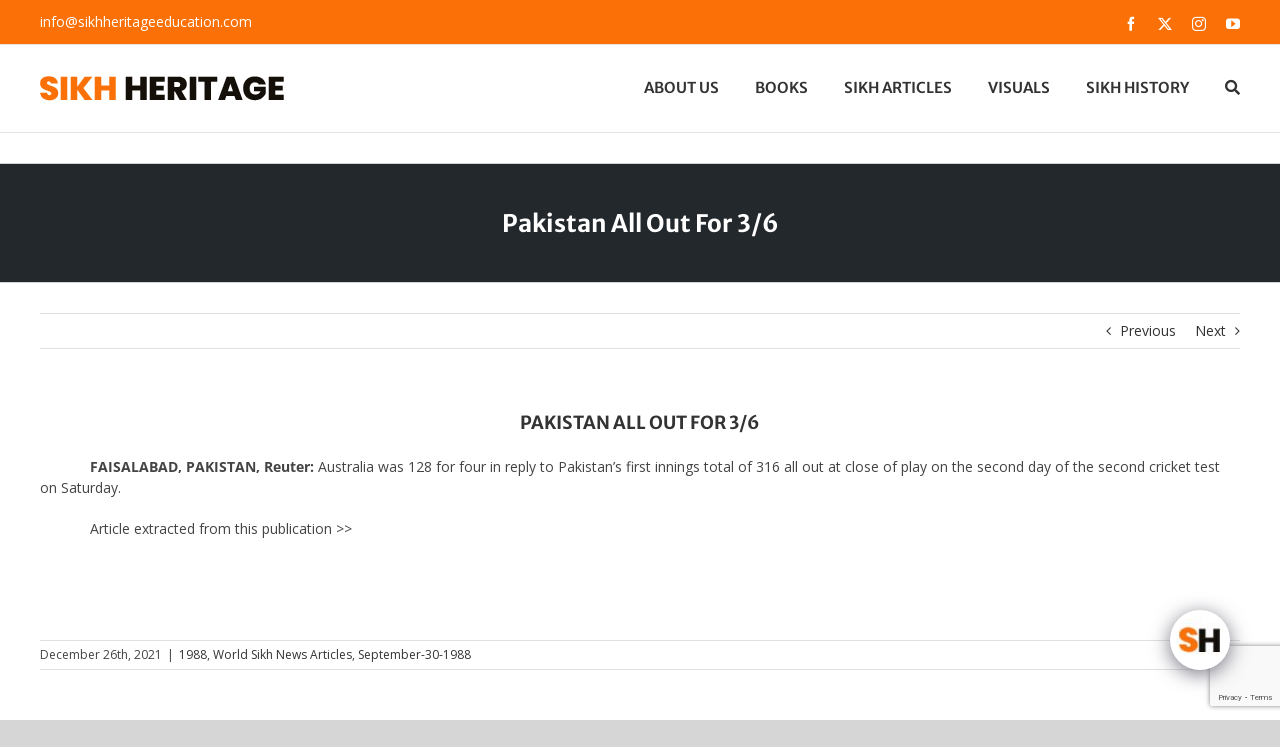

--- FILE ---
content_type: text/html; charset=UTF-8
request_url: https://sikhheritageeducation.com/pakistan-all-out-for-3-6/
body_size: 30901
content:
<!DOCTYPE html>
<html class="avada-html-layout-wide avada-html-header-position-top" lang="en-US" prefix="og: http://ogp.me/ns# fb: http://ogp.me/ns/fb#">
<head>
	<meta http-equiv="X-UA-Compatible" content="IE=edge" />
	<meta http-equiv="Content-Type" content="text/html; charset=utf-8"/>
	<meta name="viewport" content="width=device-width, initial-scale=1" />
	<title>Pakistan All Out For 3/6 &#8211; SIKH HERITAGE EDUCATION</title>
<meta name='robots' content='max-image-preview:large' />
<link rel='dns-prefetch' href='//code.jquery.com' />
<link rel="alternate" type="application/rss+xml" title="SIKH HERITAGE EDUCATION &raquo; Feed" href="https://sikhheritageeducation.com/feed/" />
<link rel="alternate" type="application/rss+xml" title="SIKH HERITAGE EDUCATION &raquo; Comments Feed" href="https://sikhheritageeducation.com/comments/feed/" />
		
		
		
				<link rel="alternate" title="oEmbed (JSON)" type="application/json+oembed" href="https://sikhheritageeducation.com/wp-json/oembed/1.0/embed?url=https%3A%2F%2Fsikhheritageeducation.com%2Fpakistan-all-out-for-3-6%2F" />
<link rel="alternate" title="oEmbed (XML)" type="text/xml+oembed" href="https://sikhheritageeducation.com/wp-json/oembed/1.0/embed?url=https%3A%2F%2Fsikhheritageeducation.com%2Fpakistan-all-out-for-3-6%2F&#038;format=xml" />
					<meta name="description" content="FAISALABAD, PAKISTAN, Reuter: Australia was 128 for four in reply to Pakistan&#039;s first innings total of 316 all out at close of play on the second day of the second cricket test on Saturday. 

Article extracted from this publication &gt;&gt;&nbsp;

&nbsp;"/>
				
		<meta property="og:locale" content="en_US"/>
		<meta property="og:type" content="article"/>
		<meta property="og:site_name" content="SIKH HERITAGE EDUCATION"/>
		<meta property="og:title" content="  Pakistan All Out For 3/6"/>
				<meta property="og:description" content="FAISALABAD, PAKISTAN, Reuter: Australia was 128 for four in reply to Pakistan&#039;s first innings total of 316 all out at close of play on the second day of the second cricket test on Saturday. 

Article extracted from this publication &gt;&gt;&nbsp;

&nbsp;"/>
				<meta property="og:url" content="https://sikhheritageeducation.com/pakistan-all-out-for-3-6/"/>
										<meta property="article:published_time" content="2021-12-26T08:09:40+00:00"/>
							<meta property="article:modified_time" content="2021-12-26T08:10:51+00:00"/>
								<meta name="author" content="WSN"/>
								<meta property="og:image" content="https://sikhheritageeducation.com/wp-content/uploads/2020/08/logo.png"/>
		<meta property="og:image:width" content="244"/>
		<meta property="og:image:height" content="25"/>
		<meta property="og:image:type" content="image/png"/>
				<style id='wp-img-auto-sizes-contain-inline-css' type='text/css'>
img:is([sizes=auto i],[sizes^="auto," i]){contain-intrinsic-size:3000px 1500px}
/*# sourceURL=wp-img-auto-sizes-contain-inline-css */
</style>
<style id='wp-emoji-styles-inline-css' type='text/css'>

	img.wp-smiley, img.emoji {
		display: inline !important;
		border: none !important;
		box-shadow: none !important;
		height: 1em !important;
		width: 1em !important;
		margin: 0 0.07em !important;
		vertical-align: -0.1em !important;
		background: none !important;
		padding: 0 !important;
	}
/*# sourceURL=wp-emoji-styles-inline-css */
</style>
<link rel='stylesheet' id='child-style-css' href='https://sikhheritageeducation.com/wp-content/themes/Avada-Child-Theme/style.css?ver=6.9' type='text/css' media='all' />
<link rel='stylesheet' id='wpdreams-asl-basic-css' href='https://sikhheritageeducation.com/wp-content/plugins/ajax-search-lite/css/style.basic.css?ver=4.13.4' type='text/css' media='all' />
<style id='wpdreams-asl-basic-inline-css' type='text/css'>

					div[id*='ajaxsearchlitesettings'].searchsettings .asl_option_inner label {
						font-size: 0px !important;
						color: rgba(0, 0, 0, 0);
					}
					div[id*='ajaxsearchlitesettings'].searchsettings .asl_option_inner label:after {
						font-size: 11px !important;
						position: absolute;
						top: 0;
						left: 0;
						z-index: 1;
					}
					.asl_w_container {
						width: 100%;
						margin: 10px 0px 0px 0px;
						min-width: 200px;
					}
					div[id*='ajaxsearchlite'].asl_m {
						width: 100%;
					}
					div[id*='ajaxsearchliteres'].wpdreams_asl_results div.resdrg span.highlighted {
						font-weight: bold;
						color: rgba(217, 49, 43, 1);
						background-color: rgba(238, 238, 238, 1);
					}
					div[id*='ajaxsearchliteres'].wpdreams_asl_results .results img.asl_image {
						width: 70px;
						height: 70px;
						object-fit: cover;
					}
					div[id*='ajaxsearchlite'].asl_r .results {
						max-height: none;
					}
					div[id*='ajaxsearchlite'].asl_r {
						position: absolute;
					}
				
						.asl_m .probox svg {
							fill: rgba(251, 112, 7, 1) !important;
						}
						.asl_m .probox .innericon {
							background-color: rgba(255, 255, 255, 1) !important;
							background-image: none !important;
							-webkit-background-image: none !important;
							-ms-background-image: none !important;
						}
					
						div.asl_m.asl_w {
							border:1px solid rgba(251, 112, 7, 1) !important;border-radius:50px 50px 50px 50px !important;
							box-shadow: none !important;
						}
						div.asl_m.asl_w .probox {border: none !important;}
					
						div.asl_r.asl_w.vertical .results .item::after {
							display: block;
							position: absolute;
							bottom: 0;
							content: '';
							height: 1px;
							width: 100%;
							background: #D8D8D8;
						}
						div.asl_r.asl_w.vertical .results .item.asl_last_item::after {
							display: none;
						}
					
/*# sourceURL=wpdreams-asl-basic-inline-css */
</style>
<link rel='stylesheet' id='wpdreams-asl-instance-css' href='https://sikhheritageeducation.com/wp-content/plugins/ajax-search-lite/css/style-curvy-red.css?ver=4.13.4' type='text/css' media='all' />
<link rel='stylesheet' id='qcld-wp-chatbot-common-style-css' href='https://sikhheritageeducation.com/wp-content/plugins/wpbot-pro-starter/css/common-style.css?ver=15.3.6' type='text/css' media='screen' />
<style id='qcld-wp-chatbot-common-style-inline-css' type='text/css'>
#wp-chatbot-board-container .fa.fa-refresh::before { content: "Reset"; } #wp-chatbot-board-container .fa.fa-refresh:hover { color: #fb7007; } .wp-chatbot-container element { height: 400px !important; } .wp-chatbot-ball-inner.wp-chatbot-content { max-height: 308px !important; }.wp-chatbot-ball{
                background: #fff !important;
            }
            .wp-chatbot-ball:hover, .wp-chatbot-ball:focus{
                background: #fff !important;
            }
            .qc_wpbot_floating_main{
                background-color: #fff !important;
            }
            .qc_wpbot_floating_main:hover, .qc_wpbot_floating_main:focus{
                background-color: #fff !important;
            }
            
/*# sourceURL=qcld-wp-chatbot-common-style-inline-css */
</style>
<link rel='stylesheet' id='qcld-wp-chatbot-frontend-style-css' href='https://sikhheritageeducation.com/wp-content/plugins/wpbot-pro-starter/css/frontend-style.css?ver=15.3.6' type='text/css' media='screen' />
<link rel='stylesheet' id='qcld-wp-chatbot-datetime-style-css' href='https://sikhheritageeducation.com/wp-content/plugins/wpbot-pro-starter/css/jquery.datetimepicker.min.css?ver=15.3.6' type='text/css' media='screen' />
<link rel='stylesheet' id='jquery-ui-css-css' href='https://code.jquery.com/ui/1.13.2/themes/smoothness/jquery-ui.css?ver=6.9' type='text/css' media='all' />
<link rel='stylesheet' id='qcld-wp-chatbot-magnifict-qcpopup-css-css' href='https://sikhheritageeducation.com/wp-content/plugins/wpbot-pro-starter/css/magnific-popup.css?ver=15.3.6' type='text/css' media='screen' />
<link rel='stylesheet' id='qlcd-wp-chatbot-font-awe-css' href='https://sikhheritageeducation.com/wp-content/plugins/wpbot-pro-starter/css/font-awesome.min.css?ver=15.3.6' type='text/css' media='screen' />
<link rel='stylesheet' id='qlcd-wp-chatbot-ani-mate-css' href='https://sikhheritageeducation.com/wp-content/plugins/wpbot-pro-starter/css/animate.css?ver=15.3.6' type='text/css' media='screen' />
<link rel='stylesheet' id='fusion-dynamic-css-css' href='https://sikhheritageeducation.com/wp-content/uploads/fusion-styles/0fcebc4a04851f61d57f7794d0050899.min.css?ver=3.14.1' type='text/css' media='all' />
<script type="text/javascript" src="https://sikhheritageeducation.com/wp-includes/js/jquery/jquery.min.js?ver=3.7.1" id="jquery-core-js"></script>
<script type="text/javascript" src="https://sikhheritageeducation.com/wp-includes/js/jquery/jquery-migrate.min.js?ver=3.4.1" id="jquery-migrate-js"></script>
<link rel="https://api.w.org/" href="https://sikhheritageeducation.com/wp-json/" /><link rel="alternate" title="JSON" type="application/json" href="https://sikhheritageeducation.com/wp-json/wp/v2/posts/46694" /><link rel="EditURI" type="application/rsd+xml" title="RSD" href="https://sikhheritageeducation.com/xmlrpc.php?rsd" />
<meta name="generator" content="WordPress 6.9" />
<link rel="canonical" href="https://sikhheritageeducation.com/pakistan-all-out-for-3-6/" />
<link rel='shortlink' href='https://sikhheritageeducation.com/?p=46694' />
<style type="text/css" id="css-fb-visibility">@media screen and (max-width: 640px){.fusion-no-small-visibility{display:none !important;}body .sm-text-align-center{text-align:center !important;}body .sm-text-align-left{text-align:left !important;}body .sm-text-align-right{text-align:right !important;}body .sm-text-align-justify{text-align:justify !important;}body .sm-flex-align-center{justify-content:center !important;}body .sm-flex-align-flex-start{justify-content:flex-start !important;}body .sm-flex-align-flex-end{justify-content:flex-end !important;}body .sm-mx-auto{margin-left:auto !important;margin-right:auto !important;}body .sm-ml-auto{margin-left:auto !important;}body .sm-mr-auto{margin-right:auto !important;}body .fusion-absolute-position-small{position:absolute;top:auto;width:100%;}.awb-sticky.awb-sticky-small{ position: sticky; top: var(--awb-sticky-offset,0); }}@media screen and (min-width: 641px) and (max-width: 1024px){.fusion-no-medium-visibility{display:none !important;}body .md-text-align-center{text-align:center !important;}body .md-text-align-left{text-align:left !important;}body .md-text-align-right{text-align:right !important;}body .md-text-align-justify{text-align:justify !important;}body .md-flex-align-center{justify-content:center !important;}body .md-flex-align-flex-start{justify-content:flex-start !important;}body .md-flex-align-flex-end{justify-content:flex-end !important;}body .md-mx-auto{margin-left:auto !important;margin-right:auto !important;}body .md-ml-auto{margin-left:auto !important;}body .md-mr-auto{margin-right:auto !important;}body .fusion-absolute-position-medium{position:absolute;top:auto;width:100%;}.awb-sticky.awb-sticky-medium{ position: sticky; top: var(--awb-sticky-offset,0); }}@media screen and (min-width: 1025px){.fusion-no-large-visibility{display:none !important;}body .lg-text-align-center{text-align:center !important;}body .lg-text-align-left{text-align:left !important;}body .lg-text-align-right{text-align:right !important;}body .lg-text-align-justify{text-align:justify !important;}body .lg-flex-align-center{justify-content:center !important;}body .lg-flex-align-flex-start{justify-content:flex-start !important;}body .lg-flex-align-flex-end{justify-content:flex-end !important;}body .lg-mx-auto{margin-left:auto !important;margin-right:auto !important;}body .lg-ml-auto{margin-left:auto !important;}body .lg-mr-auto{margin-right:auto !important;}body .fusion-absolute-position-large{position:absolute;top:auto;width:100%;}.awb-sticky.awb-sticky-large{ position: sticky; top: var(--awb-sticky-offset,0); }}</style>				<link rel="preconnect" href="https://fonts.gstatic.com" crossorigin />
				<link rel="preload" as="style" href="//fonts.googleapis.com/css?family=Open+Sans&display=swap" />
								<link rel="stylesheet" href="//fonts.googleapis.com/css?family=Open+Sans&display=swap" media="all" />
				<style type="text/css">.recentcomments a{display:inline !important;padding:0 !important;margin:0 !important;}</style><link rel="icon" href="https://sikhheritageeducation.com/wp-content/uploads/2021/02/favicon.png" sizes="32x32" />
<link rel="icon" href="https://sikhheritageeducation.com/wp-content/uploads/2021/02/favicon.png" sizes="192x192" />
<link rel="apple-touch-icon" href="https://sikhheritageeducation.com/wp-content/uploads/2021/02/favicon.png" />
<meta name="msapplication-TileImage" content="https://sikhheritageeducation.com/wp-content/uploads/2021/02/favicon.png" />
		<style type="text/css" id="wp-custom-css">
			
.page-id-113023 #main, 
.page-id-113194 #main {
	padding-top: 0;
}
.pdf-download-section .fusion-no-lightbox img{
	height: 350px;
}
.pdf-download-section .fusion-layout-column{
	min-height: 450px;
}
#main .pdf-download-section .advice-column{
	min-height: auto;
}
.book-download-tittle {
	font-size: 22px !important;
	line-height: 31px !important;
	font-weight: 700 !important;
	margin-bottom: 5px !important;
}

.panjab-sidebar .wp-block-latest-posts li{
	    padding-bottom: 10px;
    margin-bottom: 10px;
}
.ngg-albumoverview.default-view .ngg-album-compact h4 .ngg-album-desc {
    margin: 0 auto;
}

.fusion-main-menu .sub-menu .sub-menu a{
	color: #2d2323 !important;
	text-transform: capitalize !important;
}
.fusion-main-menu .sub-menu .sub-menu a:hover{
	color: #aa642f !important;
}


.sikh-gallery-section .ngg-gallery-thumbnail a img{
	width: 285px !important;
	height: 190px !important;
	object-fit: cover !important;
}

.villagelife-gallery-section .ngg-galleryoverview{
	margin-top: 0 !important;
	margin-bottom: 0 !important;
} 


.page-id-106730 #main{
	padding-top:0;
}
.fusion-header-wrapper .fusion-row .fusion-alignleft{
	border-bottom:0;
}


.has-lightbox .fusion-header-wrapper{
	position:relative;
	z-index:1;
}


.page-id-33397 div#shDisplay img#shTopImg, .page-id-33310 div#shDisplay img#shTopImg, .page-id-33591 div#shDisplay img#shTopImg, .page-id-34702 div#shDisplay img#shTopImg, .page-id-34795 div#shDisplay img#shTopImg, .page-id-33715 div#shDisplay img#shTopImg{
	width:unset !important;
	padding:unset !important;
	border: unset !important;
}

/* page-id-34795
.page-id-33397 div#shDisplay, .page-id-33310 div#shDisplay, .page-id-33591 div#shDisplay, .page-id-34702 div#shDisplay, .page-id-34795 div#shDisplay, .page-id-33715 div#shDisplay{
	top:250px !important;
} */




.sl-overlay {
    background: #000;
}
.sl-wrapper .sl-navigation button{
	color:#ffffff !important;
}

.cat-item, #menu-article-years .menu-item {
    margin: 25px !important;
    display: inline-block !important;
    vertical-align: middle !important;
	  text-align: center;
	  border: 1px solid rgba(150,150,150,.3);
	width: 20%;
}

.cat-item a, #menu-article-years .menu-item a {
    padding: 25px !important;
	  width: 100%;
	  display: inline-block !important;
}

#main #content .articles-list-style-section .heading{
	display: none;
}
#main #content .articles-list-style-section .cat-item{
    margin: 0 !important;
    display: block !important;
    vertical-align: middle !important;
	  text-align: left;
	  border: none;
	width:auto;
}
#main #content .articles-list-style-section .cat-item a {
	padding: 0px !important;
	display: unset !important;
	font-size: 16px;
	line-height: 28px;
	font-weight: 600;
}

#fusion-menu-widget-2 ul li a:after {
    padding-right: 0 !important;
    padding-left: 0 !important;
}

.news-article-notice {
    border-color: #fb7007 !important;
    font-size: 1.2em;
}
/* .single .fusion-page-title-row .breadcrumb-leaf{
	display: none;
} */
.single .fusion-page-title-row .fusion-page-title-secondary {
	display:none;
}
.single .fusion-page-title-row .fusion-page-title-captions br {
		display:none;
}
.single .fusion-page-title-bar {
	background: #23282d;
	margin-top: 30px;
	padding: 59px 0;
}
.single .fusion-page-title-bar .fusion-page-title-captions {
	width:100%;
	text-align:center;
}
.single .fusion-page-title-bar .entry-title {
	color: #fff !important;
	font-size: 24px;
	line-height: 35px;
	font-weight:700;
}

/*=====Hojme page======*/
.home  .our-mission-section .link-item li a{
	font-size: 16px;
	line-height: 24px;
	text-transform: uppercase;
	text-decoration: underline;
  color: #333333;
}
.home .our-mission-section .fusion-text-5 a{
	 text-decoration: underline;
	 color: #333333;
	
}
.home  .our-mission-section .link-item li a:hover{
	color: #FB7007;
}
.home .our-mission-section .fusion-text-5 a:hover{
	color: #FB7007;
}


.blog-section .fusion-posts-container{
    display: grid;
    grid-template-columns: 1fr 1fr;
    column-gap: 45px;
}
.blog-section .fusion-posts-container .fusion-post-large{
   margin-bottom: 45px !important;
}

.blog-section .fusion-posts-container .fusion-meta-info{
	display: none;
}

.blog-section .fusion-posts-container .fusion-post-content{
	border: 1px solid #ebeaea;
	border-bottom-width: 3px;
	padding: 20px;
	height: 250px;
}


#panjab-update #panjab-sidebar-column .fusion-post-content a{
	color: #333333;
	font-size: 14px;
	line-height: 21px;
	font-weight: 400;
	font-family: "Open Sans";
	text-transform: capitalize;
}
#panjab-update #panjab-sidebar-column .fusion-post-content a:hover{
	color: #fb7007;
}
#panjab-update #panjab-sidebar-column .fusion-post-content a:hover .author-title{
	color: #fb7007;
}
#panjab-update #panjab-sidebar-column .fusion-post-content a .author-title{
	color: #333333;
	font-size: 14px;
	line-height: 21px;
	transition: 0.4s;
	font-style: normal;
}
#panjab-update #panjab-sidebar-column article{
  margin-bottom: 17px;
  border-bottom: 1px solid #ddd;
  padding-bottom: 10px;
  padding-left: 12px;
}
#panjab-update #panjab-sidebar-column .fusion-meta-info{
	margin: 0;
	padding: 0;
	border: 0;
	margin-top: 3px;
}
#panjab-update #panjab-sidebar-column .fusion-post-content .blog-shortcode-post-title{
	color: #333333;
	margin: 0;
	font-size: 14px;
	line-height: 20px;
	transition: 0.4s;
	font-style: normal;
	position: relative;
}
#panjab-update #panjab-sidebar-column .fusion-post-content .blog-shortcode-post-title:before{
	content: "\f105";
	position: absolute;
	margin-left: -12px;
	font-family: icomoon;
	color: inherit;
	transition: 0.4s;
}
#panjab-update #panjab-sidebar-column .fusion-post-content .blog-shortcode-post-title:hover:before{
	color: #fb7007;
}
#panjab-update #panjab-sidebar-column #block-6 .widget-title{
	display: none;
}
.page-id-114712 .pdf-download-section .fusion-no-lightbox img {
	height: 480px;
}



@media only screen and (max-width: 1024px){
.fusion-body .blog-section .blog-column{
  width: 70% !important;
  
}
.fusion-body .blog-section .image-column {
  width: 30% !important;
}
.blog-section .fusion-posts-container {
  display: grid;
	grid-template-columns: 1fr 1fr;
	column-gap: 30px;
	}	
	.blog-section .fusion-posts-container .fusion-post-large {
		margin-bottom: 30px !important;
	}
	.blog-section	.fusion-layout-column img{
		width: 100%;
	}
	.page-id-114712 .pdf-download-section .fusion-no-lightbox img {
		height: 420px;
	}

}

.page-id-107088 #wrapper .fusion-text-2 a{
	text-decoration:underline;
}




@media only screen and (max-width: 800px){
.category .fusion-page-title-bar .entry-title {
  line-height: 60px;
}
.blog-section .fusion-posts-container .fusion-post-content {
  height: 285px;
}
	
	
}


@media only screen and (max-width: 767px){
.fusion-body .blog-section .image-column {
  width: 30% !important;
  order: 1;
  padding-left: 12px;
	margin: 0 auto !important;
  padding-bottom: 20px;
}
	.fusion-body .blog-section .blog-column {
		width: 100% !important;
		order: 2;
	}
	.blog-section .fusion-posts-container .fusion-post-content {
		height: 240px;
	}
	#content{
		margin-bottom: 0 !important;
	}
	.fusion-body .clearfix {
		padding-top: 0 !important;
	}
	.page-id-114712 .pdf-download-section .fusion-no-lightbox img {
		height: 330px;
		object-fit: contain;
	}
}

@media only screen and (max-width: 580px){
	.blog-section .fusion-posts-container  {
		display: grid;
		grid-template-columns: 1fr;
	}

.blog-section .fusion-posts-container .fusion-post-content{
	height: 200px;
}
	.blog-section .fusion-posts-container .fusion-post-large {
		margin-bottom: 30px !important;
	}
	
	.fusion-body .blog-section .image-column {
  width: 40% !important;
}
	



@media only screen and (max-width: 440px){
.blog-section .fusion-posts-container .fusion-post-content{
	height: 225px;
}
	
}


@media only screen and (max-width: 414px){
.blog-section .fusion-posts-container .fusion-post-content a{
	font-size: 16px;
}
.fusion-body .blog-section .image-column {
  width: 100% !important;
  padding-left: 0px;
}
	.fusion-body .blog-section .image-column .title-sep {
		opacity: 0;
	}
}

@media only screen and (max-width: 320px){
.blog-section .fusion-posts-container .fusion-post-content{
	height: 250px;
}
}

/*************/
	



		</style>
				<script type="text/javascript">
			var doc = document.documentElement;
			doc.setAttribute( 'data-useragent', navigator.userAgent );
		</script>
		
	<style id='global-styles-inline-css' type='text/css'>
:root{--wp--preset--aspect-ratio--square: 1;--wp--preset--aspect-ratio--4-3: 4/3;--wp--preset--aspect-ratio--3-4: 3/4;--wp--preset--aspect-ratio--3-2: 3/2;--wp--preset--aspect-ratio--2-3: 2/3;--wp--preset--aspect-ratio--16-9: 16/9;--wp--preset--aspect-ratio--9-16: 9/16;--wp--preset--color--black: #000000;--wp--preset--color--cyan-bluish-gray: #abb8c3;--wp--preset--color--white: #ffffff;--wp--preset--color--pale-pink: #f78da7;--wp--preset--color--vivid-red: #cf2e2e;--wp--preset--color--luminous-vivid-orange: #ff6900;--wp--preset--color--luminous-vivid-amber: #fcb900;--wp--preset--color--light-green-cyan: #7bdcb5;--wp--preset--color--vivid-green-cyan: #00d084;--wp--preset--color--pale-cyan-blue: #8ed1fc;--wp--preset--color--vivid-cyan-blue: #0693e3;--wp--preset--color--vivid-purple: #9b51e0;--wp--preset--color--awb-color-1: rgba(255,255,255,1);--wp--preset--color--awb-color-2: rgba(246,246,246,1);--wp--preset--color--awb-color-3: rgba(235,234,234,1);--wp--preset--color--awb-color-4: rgba(224,222,222,1);--wp--preset--color--awb-color-5: rgba(160,206,78,1);--wp--preset--color--awb-color-6: rgba(251,112,7,1);--wp--preset--color--awb-color-7: rgba(116,116,116,1);--wp--preset--color--awb-color-8: rgba(51,51,51,1);--wp--preset--color--awb-color-custom-10: rgba(33,41,52,1);--wp--preset--color--awb-color-custom-11: rgba(68,68,68,1);--wp--preset--color--awb-color-custom-12: rgba(54,56,57,1);--wp--preset--color--awb-color-custom-13: rgba(221,221,221,1);--wp--preset--color--awb-color-custom-14: rgba(235,234,234,0.8);--wp--preset--gradient--vivid-cyan-blue-to-vivid-purple: linear-gradient(135deg,rgb(6,147,227) 0%,rgb(155,81,224) 100%);--wp--preset--gradient--light-green-cyan-to-vivid-green-cyan: linear-gradient(135deg,rgb(122,220,180) 0%,rgb(0,208,130) 100%);--wp--preset--gradient--luminous-vivid-amber-to-luminous-vivid-orange: linear-gradient(135deg,rgb(252,185,0) 0%,rgb(255,105,0) 100%);--wp--preset--gradient--luminous-vivid-orange-to-vivid-red: linear-gradient(135deg,rgb(255,105,0) 0%,rgb(207,46,46) 100%);--wp--preset--gradient--very-light-gray-to-cyan-bluish-gray: linear-gradient(135deg,rgb(238,238,238) 0%,rgb(169,184,195) 100%);--wp--preset--gradient--cool-to-warm-spectrum: linear-gradient(135deg,rgb(74,234,220) 0%,rgb(151,120,209) 20%,rgb(207,42,186) 40%,rgb(238,44,130) 60%,rgb(251,105,98) 80%,rgb(254,248,76) 100%);--wp--preset--gradient--blush-light-purple: linear-gradient(135deg,rgb(255,206,236) 0%,rgb(152,150,240) 100%);--wp--preset--gradient--blush-bordeaux: linear-gradient(135deg,rgb(254,205,165) 0%,rgb(254,45,45) 50%,rgb(107,0,62) 100%);--wp--preset--gradient--luminous-dusk: linear-gradient(135deg,rgb(255,203,112) 0%,rgb(199,81,192) 50%,rgb(65,88,208) 100%);--wp--preset--gradient--pale-ocean: linear-gradient(135deg,rgb(255,245,203) 0%,rgb(182,227,212) 50%,rgb(51,167,181) 100%);--wp--preset--gradient--electric-grass: linear-gradient(135deg,rgb(202,248,128) 0%,rgb(113,206,126) 100%);--wp--preset--gradient--midnight: linear-gradient(135deg,rgb(2,3,129) 0%,rgb(40,116,252) 100%);--wp--preset--font-size--small: 10.5px;--wp--preset--font-size--medium: 20px;--wp--preset--font-size--large: 21px;--wp--preset--font-size--x-large: 42px;--wp--preset--font-size--normal: 14px;--wp--preset--font-size--xlarge: 28px;--wp--preset--font-size--huge: 42px;--wp--preset--spacing--20: 0.44rem;--wp--preset--spacing--30: 0.67rem;--wp--preset--spacing--40: 1rem;--wp--preset--spacing--50: 1.5rem;--wp--preset--spacing--60: 2.25rem;--wp--preset--spacing--70: 3.38rem;--wp--preset--spacing--80: 5.06rem;--wp--preset--shadow--natural: 6px 6px 9px rgba(0, 0, 0, 0.2);--wp--preset--shadow--deep: 12px 12px 50px rgba(0, 0, 0, 0.4);--wp--preset--shadow--sharp: 6px 6px 0px rgba(0, 0, 0, 0.2);--wp--preset--shadow--outlined: 6px 6px 0px -3px rgb(255, 255, 255), 6px 6px rgb(0, 0, 0);--wp--preset--shadow--crisp: 6px 6px 0px rgb(0, 0, 0);}:where(.is-layout-flex){gap: 0.5em;}:where(.is-layout-grid){gap: 0.5em;}body .is-layout-flex{display: flex;}.is-layout-flex{flex-wrap: wrap;align-items: center;}.is-layout-flex > :is(*, div){margin: 0;}body .is-layout-grid{display: grid;}.is-layout-grid > :is(*, div){margin: 0;}:where(.wp-block-columns.is-layout-flex){gap: 2em;}:where(.wp-block-columns.is-layout-grid){gap: 2em;}:where(.wp-block-post-template.is-layout-flex){gap: 1.25em;}:where(.wp-block-post-template.is-layout-grid){gap: 1.25em;}.has-black-color{color: var(--wp--preset--color--black) !important;}.has-cyan-bluish-gray-color{color: var(--wp--preset--color--cyan-bluish-gray) !important;}.has-white-color{color: var(--wp--preset--color--white) !important;}.has-pale-pink-color{color: var(--wp--preset--color--pale-pink) !important;}.has-vivid-red-color{color: var(--wp--preset--color--vivid-red) !important;}.has-luminous-vivid-orange-color{color: var(--wp--preset--color--luminous-vivid-orange) !important;}.has-luminous-vivid-amber-color{color: var(--wp--preset--color--luminous-vivid-amber) !important;}.has-light-green-cyan-color{color: var(--wp--preset--color--light-green-cyan) !important;}.has-vivid-green-cyan-color{color: var(--wp--preset--color--vivid-green-cyan) !important;}.has-pale-cyan-blue-color{color: var(--wp--preset--color--pale-cyan-blue) !important;}.has-vivid-cyan-blue-color{color: var(--wp--preset--color--vivid-cyan-blue) !important;}.has-vivid-purple-color{color: var(--wp--preset--color--vivid-purple) !important;}.has-black-background-color{background-color: var(--wp--preset--color--black) !important;}.has-cyan-bluish-gray-background-color{background-color: var(--wp--preset--color--cyan-bluish-gray) !important;}.has-white-background-color{background-color: var(--wp--preset--color--white) !important;}.has-pale-pink-background-color{background-color: var(--wp--preset--color--pale-pink) !important;}.has-vivid-red-background-color{background-color: var(--wp--preset--color--vivid-red) !important;}.has-luminous-vivid-orange-background-color{background-color: var(--wp--preset--color--luminous-vivid-orange) !important;}.has-luminous-vivid-amber-background-color{background-color: var(--wp--preset--color--luminous-vivid-amber) !important;}.has-light-green-cyan-background-color{background-color: var(--wp--preset--color--light-green-cyan) !important;}.has-vivid-green-cyan-background-color{background-color: var(--wp--preset--color--vivid-green-cyan) !important;}.has-pale-cyan-blue-background-color{background-color: var(--wp--preset--color--pale-cyan-blue) !important;}.has-vivid-cyan-blue-background-color{background-color: var(--wp--preset--color--vivid-cyan-blue) !important;}.has-vivid-purple-background-color{background-color: var(--wp--preset--color--vivid-purple) !important;}.has-black-border-color{border-color: var(--wp--preset--color--black) !important;}.has-cyan-bluish-gray-border-color{border-color: var(--wp--preset--color--cyan-bluish-gray) !important;}.has-white-border-color{border-color: var(--wp--preset--color--white) !important;}.has-pale-pink-border-color{border-color: var(--wp--preset--color--pale-pink) !important;}.has-vivid-red-border-color{border-color: var(--wp--preset--color--vivid-red) !important;}.has-luminous-vivid-orange-border-color{border-color: var(--wp--preset--color--luminous-vivid-orange) !important;}.has-luminous-vivid-amber-border-color{border-color: var(--wp--preset--color--luminous-vivid-amber) !important;}.has-light-green-cyan-border-color{border-color: var(--wp--preset--color--light-green-cyan) !important;}.has-vivid-green-cyan-border-color{border-color: var(--wp--preset--color--vivid-green-cyan) !important;}.has-pale-cyan-blue-border-color{border-color: var(--wp--preset--color--pale-cyan-blue) !important;}.has-vivid-cyan-blue-border-color{border-color: var(--wp--preset--color--vivid-cyan-blue) !important;}.has-vivid-purple-border-color{border-color: var(--wp--preset--color--vivid-purple) !important;}.has-vivid-cyan-blue-to-vivid-purple-gradient-background{background: var(--wp--preset--gradient--vivid-cyan-blue-to-vivid-purple) !important;}.has-light-green-cyan-to-vivid-green-cyan-gradient-background{background: var(--wp--preset--gradient--light-green-cyan-to-vivid-green-cyan) !important;}.has-luminous-vivid-amber-to-luminous-vivid-orange-gradient-background{background: var(--wp--preset--gradient--luminous-vivid-amber-to-luminous-vivid-orange) !important;}.has-luminous-vivid-orange-to-vivid-red-gradient-background{background: var(--wp--preset--gradient--luminous-vivid-orange-to-vivid-red) !important;}.has-very-light-gray-to-cyan-bluish-gray-gradient-background{background: var(--wp--preset--gradient--very-light-gray-to-cyan-bluish-gray) !important;}.has-cool-to-warm-spectrum-gradient-background{background: var(--wp--preset--gradient--cool-to-warm-spectrum) !important;}.has-blush-light-purple-gradient-background{background: var(--wp--preset--gradient--blush-light-purple) !important;}.has-blush-bordeaux-gradient-background{background: var(--wp--preset--gradient--blush-bordeaux) !important;}.has-luminous-dusk-gradient-background{background: var(--wp--preset--gradient--luminous-dusk) !important;}.has-pale-ocean-gradient-background{background: var(--wp--preset--gradient--pale-ocean) !important;}.has-electric-grass-gradient-background{background: var(--wp--preset--gradient--electric-grass) !important;}.has-midnight-gradient-background{background: var(--wp--preset--gradient--midnight) !important;}.has-small-font-size{font-size: var(--wp--preset--font-size--small) !important;}.has-medium-font-size{font-size: var(--wp--preset--font-size--medium) !important;}.has-large-font-size{font-size: var(--wp--preset--font-size--large) !important;}.has-x-large-font-size{font-size: var(--wp--preset--font-size--x-large) !important;}
/*# sourceURL=global-styles-inline-css */
</style>
<style id='wp-block-library-inline-css' type='text/css'>
:root{--wp-block-synced-color:#7a00df;--wp-block-synced-color--rgb:122,0,223;--wp-bound-block-color:var(--wp-block-synced-color);--wp-editor-canvas-background:#ddd;--wp-admin-theme-color:#007cba;--wp-admin-theme-color--rgb:0,124,186;--wp-admin-theme-color-darker-10:#006ba1;--wp-admin-theme-color-darker-10--rgb:0,107,160.5;--wp-admin-theme-color-darker-20:#005a87;--wp-admin-theme-color-darker-20--rgb:0,90,135;--wp-admin-border-width-focus:2px}@media (min-resolution:192dpi){:root{--wp-admin-border-width-focus:1.5px}}.wp-element-button{cursor:pointer}:root .has-very-light-gray-background-color{background-color:#eee}:root .has-very-dark-gray-background-color{background-color:#313131}:root .has-very-light-gray-color{color:#eee}:root .has-very-dark-gray-color{color:#313131}:root .has-vivid-green-cyan-to-vivid-cyan-blue-gradient-background{background:linear-gradient(135deg,#00d084,#0693e3)}:root .has-purple-crush-gradient-background{background:linear-gradient(135deg,#34e2e4,#4721fb 50%,#ab1dfe)}:root .has-hazy-dawn-gradient-background{background:linear-gradient(135deg,#faaca8,#dad0ec)}:root .has-subdued-olive-gradient-background{background:linear-gradient(135deg,#fafae1,#67a671)}:root .has-atomic-cream-gradient-background{background:linear-gradient(135deg,#fdd79a,#004a59)}:root .has-nightshade-gradient-background{background:linear-gradient(135deg,#330968,#31cdcf)}:root .has-midnight-gradient-background{background:linear-gradient(135deg,#020381,#2874fc)}:root{--wp--preset--font-size--normal:16px;--wp--preset--font-size--huge:42px}.has-regular-font-size{font-size:1em}.has-larger-font-size{font-size:2.625em}.has-normal-font-size{font-size:var(--wp--preset--font-size--normal)}.has-huge-font-size{font-size:var(--wp--preset--font-size--huge)}.has-text-align-center{text-align:center}.has-text-align-left{text-align:left}.has-text-align-right{text-align:right}.has-fit-text{white-space:nowrap!important}#end-resizable-editor-section{display:none}.aligncenter{clear:both}.items-justified-left{justify-content:flex-start}.items-justified-center{justify-content:center}.items-justified-right{justify-content:flex-end}.items-justified-space-between{justify-content:space-between}.screen-reader-text{border:0;clip-path:inset(50%);height:1px;margin:-1px;overflow:hidden;padding:0;position:absolute;width:1px;word-wrap:normal!important}.screen-reader-text:focus{background-color:#ddd;clip-path:none;color:#444;display:block;font-size:1em;height:auto;left:5px;line-height:normal;padding:15px 23px 14px;text-decoration:none;top:5px;width:auto;z-index:100000}html :where(.has-border-color){border-style:solid}html :where([style*=border-top-color]){border-top-style:solid}html :where([style*=border-right-color]){border-right-style:solid}html :where([style*=border-bottom-color]){border-bottom-style:solid}html :where([style*=border-left-color]){border-left-style:solid}html :where([style*=border-width]){border-style:solid}html :where([style*=border-top-width]){border-top-style:solid}html :where([style*=border-right-width]){border-right-style:solid}html :where([style*=border-bottom-width]){border-bottom-style:solid}html :where([style*=border-left-width]){border-left-style:solid}html :where(img[class*=wp-image-]){height:auto;max-width:100%}:where(figure){margin:0 0 1em}html :where(.is-position-sticky){--wp-admin--admin-bar--position-offset:var(--wp-admin--admin-bar--height,0px)}@media screen and (max-width:600px){html :where(.is-position-sticky){--wp-admin--admin-bar--position-offset:0px}}
/*wp_block_styles_on_demand_placeholder:6974b0018b9f6*/
/*# sourceURL=wp-block-library-inline-css */
</style>
<style id='wp-block-library-theme-inline-css' type='text/css'>
.wp-block-audio :where(figcaption){color:#555;font-size:13px;text-align:center}.is-dark-theme .wp-block-audio :where(figcaption){color:#ffffffa6}.wp-block-audio{margin:0 0 1em}.wp-block-code{border:1px solid #ccc;border-radius:4px;font-family:Menlo,Consolas,monaco,monospace;padding:.8em 1em}.wp-block-embed :where(figcaption){color:#555;font-size:13px;text-align:center}.is-dark-theme .wp-block-embed :where(figcaption){color:#ffffffa6}.wp-block-embed{margin:0 0 1em}.blocks-gallery-caption{color:#555;font-size:13px;text-align:center}.is-dark-theme .blocks-gallery-caption{color:#ffffffa6}:root :where(.wp-block-image figcaption){color:#555;font-size:13px;text-align:center}.is-dark-theme :root :where(.wp-block-image figcaption){color:#ffffffa6}.wp-block-image{margin:0 0 1em}.wp-block-pullquote{border-bottom:4px solid;border-top:4px solid;color:currentColor;margin-bottom:1.75em}.wp-block-pullquote :where(cite),.wp-block-pullquote :where(footer),.wp-block-pullquote__citation{color:currentColor;font-size:.8125em;font-style:normal;text-transform:uppercase}.wp-block-quote{border-left:.25em solid;margin:0 0 1.75em;padding-left:1em}.wp-block-quote cite,.wp-block-quote footer{color:currentColor;font-size:.8125em;font-style:normal;position:relative}.wp-block-quote:where(.has-text-align-right){border-left:none;border-right:.25em solid;padding-left:0;padding-right:1em}.wp-block-quote:where(.has-text-align-center){border:none;padding-left:0}.wp-block-quote.is-large,.wp-block-quote.is-style-large,.wp-block-quote:where(.is-style-plain){border:none}.wp-block-search .wp-block-search__label{font-weight:700}.wp-block-search__button{border:1px solid #ccc;padding:.375em .625em}:where(.wp-block-group.has-background){padding:1.25em 2.375em}.wp-block-separator.has-css-opacity{opacity:.4}.wp-block-separator{border:none;border-bottom:2px solid;margin-left:auto;margin-right:auto}.wp-block-separator.has-alpha-channel-opacity{opacity:1}.wp-block-separator:not(.is-style-wide):not(.is-style-dots){width:100px}.wp-block-separator.has-background:not(.is-style-dots){border-bottom:none;height:1px}.wp-block-separator.has-background:not(.is-style-wide):not(.is-style-dots){height:2px}.wp-block-table{margin:0 0 1em}.wp-block-table td,.wp-block-table th{word-break:normal}.wp-block-table :where(figcaption){color:#555;font-size:13px;text-align:center}.is-dark-theme .wp-block-table :where(figcaption){color:#ffffffa6}.wp-block-video :where(figcaption){color:#555;font-size:13px;text-align:center}.is-dark-theme .wp-block-video :where(figcaption){color:#ffffffa6}.wp-block-video{margin:0 0 1em}:root :where(.wp-block-template-part.has-background){margin-bottom:0;margin-top:0;padding:1.25em 2.375em}
/*# sourceURL=/wp-includes/css/dist/block-library/theme.min.css */
</style>
<style id='classic-theme-styles-inline-css' type='text/css'>
/*! This file is auto-generated */
.wp-block-button__link{color:#fff;background-color:#32373c;border-radius:9999px;box-shadow:none;text-decoration:none;padding:calc(.667em + 2px) calc(1.333em + 2px);font-size:1.125em}.wp-block-file__button{background:#32373c;color:#fff;text-decoration:none}
/*# sourceURL=/wp-includes/css/classic-themes.min.css */
</style>
<link rel='stylesheet' id='qcld-wp-chatbot-style-css' href='https://sikhheritageeducation.com/wp-content/plugins/wpbot-pro-starter/templates/template-04/style.css?ver=15.3.6' type='text/css' media='screen' />
</head>

<body class="wp-singular post-template-default single single-post postid-46694 single-format-standard wp-theme-Avada wp-child-theme-Avada-Child-Theme fusion-image-hovers fusion-pagination-sizing fusion-button_type-flat fusion-button_span-no fusion-button_gradient-linear avada-image-rollover-circle-yes avada-image-rollover-yes avada-image-rollover-direction-left fusion-body ltr fusion-sticky-header no-tablet-sticky-header no-mobile-sticky-header no-mobile-slidingbar no-mobile-totop avada-has-rev-slider-styles fusion-disable-outline fusion-sub-menu-fade mobile-logo-pos-left layout-wide-mode avada-has-boxed-modal-shadow-none layout-scroll-offset-full avada-has-zero-margin-offset-top fusion-top-header menu-text-align-center mobile-menu-design-modern fusion-show-pagination-text fusion-header-layout-v3 avada-responsive avada-footer-fx-none avada-menu-highlight-style-bar fusion-search-form-classic fusion-main-menu-search-overlay fusion-avatar-square avada-dropdown-styles avada-blog-layout-large avada-blog-archive-layout-large avada-header-shadow-no avada-menu-icon-position-left avada-has-megamenu-shadow avada-has-mainmenu-dropdown-divider avada-has-mobile-menu-search avada-has-main-nav-search-icon avada-has-breadcrumb-mobile-hidden avada-has-titlebar-bar_and_content avada-has-pagination-padding avada-flyout-menu-direction-fade avada-ec-views-v1" data-awb-post-id="46694">
		<a class="skip-link screen-reader-text" href="#content">Skip to content</a>

	<div id="boxed-wrapper">
		
		<div id="wrapper" class="fusion-wrapper">
			<div id="home" style="position:relative;top:-1px;"></div>
							
					
			<header class="fusion-header-wrapper">
				<div class="fusion-header-v3 fusion-logo-alignment fusion-logo-left fusion-sticky-menu- fusion-sticky-logo- fusion-mobile-logo-  fusion-mobile-menu-design-modern">
					
<div class="fusion-secondary-header">
	<div class="fusion-row">
					<div class="fusion-alignleft">
				<div class="fusion-contact-info"><span class="fusion-contact-info-phone-number"></span><span class="fusion-contact-info-email-address"><a href="mailto:&#105;&#110;f&#111;&#64;si&#107;hhe&#114;i&#116;&#97;&#103;e&#101;du&#99;&#97;t&#105;&#111;&#110;.&#99;om">&#105;&#110;f&#111;&#64;si&#107;hhe&#114;i&#116;&#97;&#103;e&#101;du&#99;&#97;t&#105;&#111;&#110;.&#99;om</a></span></div>			</div>
							<div class="fusion-alignright">
				<div class="fusion-social-links-header"><div class="fusion-social-networks"><div class="fusion-social-networks-wrapper"><a  class="fusion-social-network-icon fusion-tooltip fusion-facebook awb-icon-facebook" style data-placement="bottom" data-title="Facebook" data-toggle="tooltip" title="Facebook" href="#" target="_blank" rel="noreferrer"><span class="screen-reader-text">Facebook</span></a><a  class="fusion-social-network-icon fusion-tooltip fusion-twitter awb-icon-twitter" style data-placement="bottom" data-title="X" data-toggle="tooltip" title="X" href="#" target="_blank" rel="noopener noreferrer"><span class="screen-reader-text">X</span></a><a  class="fusion-social-network-icon fusion-tooltip fusion-instagram awb-icon-instagram" style data-placement="bottom" data-title="Instagram" data-toggle="tooltip" title="Instagram" href="#" target="_blank" rel="noopener noreferrer"><span class="screen-reader-text">Instagram</span></a><a  class="fusion-social-network-icon fusion-tooltip fusion-youtube awb-icon-youtube" style data-placement="bottom" data-title="YouTube" data-toggle="tooltip" title="YouTube" href="#" target="_blank" rel="noopener noreferrer"><span class="screen-reader-text">YouTube</span></a></div></div></div>			</div>
			</div>
</div>
<div class="fusion-header-sticky-height"></div>
<div class="fusion-header">
	<div class="fusion-row">
					<div class="fusion-logo" data-margin-top="31px" data-margin-bottom="31px" data-margin-left="0px" data-margin-right="0px">
			<a class="fusion-logo-link"  href="https://sikhheritageeducation.com/" >

						<!-- standard logo -->
			<img src="https://sikhheritageeducation.com/wp-content/uploads/2020/08/logo.png" srcset="https://sikhheritageeducation.com/wp-content/uploads/2020/08/logo.png 1x" width="244" height="25" alt="SIKH HERITAGE EDUCATION Logo" data-retina_logo_url="" class="fusion-standard-logo" />

			
					</a>
		</div>		<nav class="fusion-main-menu" aria-label="Main Menu"><div class="fusion-overlay-search"><div class="asl_w_container asl_w_container_1" data-id="1" data-instance="1">
	<div id='ajaxsearchlite1'
		data-id="1"
		data-instance="1"
		class="asl_w asl_m asl_m_1 asl_m_1_1">
		<div class="probox">

	
	<div class='prosettings' style='display:none;' data-opened=0>
				<div class='innericon'>
			<svg version="1.1" xmlns="http://www.w3.org/2000/svg" xmlns:xlink="http://www.w3.org/1999/xlink" x="0px" y="0px" width="22" height="22" viewBox="0 0 512 512" enable-background="new 0 0 512 512" xml:space="preserve">
					<polygon transform = "rotate(90 256 256)" points="142.332,104.886 197.48,50 402.5,256 197.48,462 142.332,407.113 292.727,256 "/>
				</svg>
		</div>
	</div>

	
	
	<div class='proinput'>
		<form role="search" action='#' autocomplete="off"
				aria-label="Search form">
			<input aria-label="Search input"
					type='search' class='orig'
					tabindex="0"
					name='phrase'
					placeholder='Search here..'
					value=''
					autocomplete="off"/>
			<input aria-label="Search autocomplete input"
					type='text'
					class='autocomplete'
					tabindex="-1"
					name='phrase'
					value=''
					autocomplete="off" disabled/>
			<input type='submit' value="Start search" style='width:0; height: 0; visibility: hidden;'>
		</form>
	</div>

	
	
	<button class='promagnifier' tabindex="0" aria-label="Search magnifier button">
				<span class='innericon' style="display:block;">
			<svg version="1.1" xmlns="http://www.w3.org/2000/svg" xmlns:xlink="http://www.w3.org/1999/xlink" x="0px" y="0px" width="22" height="22" viewBox="0 0 512 512" enable-background="new 0 0 512 512" xml:space="preserve">
					<path d="M460.355,421.59L353.844,315.078c20.041-27.553,31.885-61.437,31.885-98.037
						C385.729,124.934,310.793,50,218.686,50C126.58,50,51.645,124.934,51.645,217.041c0,92.106,74.936,167.041,167.041,167.041
						c34.912,0,67.352-10.773,94.184-29.158L419.945,462L460.355,421.59z M100.631,217.041c0-65.096,52.959-118.056,118.055-118.056
						c65.098,0,118.057,52.959,118.057,118.056c0,65.096-52.959,118.056-118.057,118.056C153.59,335.097,100.631,282.137,100.631,217.041
						z"/>
				</svg>
		</span>
	</button>

	
	
	<div class='proloading'>

		<div class="asl_loader"><div class="asl_loader-inner asl_simple-circle"></div></div>

			</div>

			<div class='proclose'>
			<svg version="1.1" xmlns="http://www.w3.org/2000/svg" xmlns:xlink="http://www.w3.org/1999/xlink" x="0px"
				y="0px"
				width="12" height="12" viewBox="0 0 512 512" enable-background="new 0 0 512 512"
				xml:space="preserve">
				<polygon points="438.393,374.595 319.757,255.977 438.378,137.348 374.595,73.607 255.995,192.225 137.375,73.622 73.607,137.352 192.246,255.983 73.622,374.625 137.352,438.393 256.002,319.734 374.652,438.378 "/>
			</svg>
		</div>
	
	
</div>	</div>
	<div class='asl_data_container' style="display:none !important;">
		<div class="asl_init_data wpdreams_asl_data_ct"
	style="display:none !important;"
	id="asl_init_id_1"
	data-asl-id="1"
	data-asl-instance="1"
	data-settings="{&quot;homeurl&quot;:&quot;https:\/\/sikhheritageeducation.com\/&quot;,&quot;resultstype&quot;:&quot;vertical&quot;,&quot;resultsposition&quot;:&quot;hover&quot;,&quot;itemscount&quot;:4,&quot;charcount&quot;:0,&quot;highlight&quot;:false,&quot;highlightWholewords&quot;:true,&quot;singleHighlight&quot;:false,&quot;scrollToResults&quot;:{&quot;enabled&quot;:false,&quot;offset&quot;:0},&quot;resultareaclickable&quot;:1,&quot;autocomplete&quot;:{&quot;enabled&quot;:true,&quot;lang&quot;:&quot;en&quot;,&quot;trigger_charcount&quot;:0},&quot;mobile&quot;:{&quot;menu_selector&quot;:&quot;#menu-toggle&quot;},&quot;trigger&quot;:{&quot;click&quot;:&quot;results_page&quot;,&quot;click_location&quot;:&quot;same&quot;,&quot;update_href&quot;:false,&quot;return&quot;:&quot;results_page&quot;,&quot;return_location&quot;:&quot;same&quot;,&quot;facet&quot;:true,&quot;type&quot;:true,&quot;redirect_url&quot;:&quot;?s={phrase}&quot;,&quot;delay&quot;:300},&quot;animations&quot;:{&quot;pc&quot;:{&quot;settings&quot;:{&quot;anim&quot;:&quot;fadedrop&quot;,&quot;dur&quot;:300},&quot;results&quot;:{&quot;anim&quot;:&quot;fadedrop&quot;,&quot;dur&quot;:300},&quot;items&quot;:&quot;voidanim&quot;},&quot;mob&quot;:{&quot;settings&quot;:{&quot;anim&quot;:&quot;fadedrop&quot;,&quot;dur&quot;:300},&quot;results&quot;:{&quot;anim&quot;:&quot;fadedrop&quot;,&quot;dur&quot;:300},&quot;items&quot;:&quot;voidanim&quot;}},&quot;autop&quot;:{&quot;state&quot;:true,&quot;phrase&quot;:&quot;&quot;,&quot;count&quot;:&quot;1&quot;},&quot;resPage&quot;:{&quot;useAjax&quot;:false,&quot;selector&quot;:&quot;#main&quot;,&quot;trigger_type&quot;:true,&quot;trigger_facet&quot;:true,&quot;trigger_magnifier&quot;:false,&quot;trigger_return&quot;:false},&quot;resultsSnapTo&quot;:&quot;left&quot;,&quot;results&quot;:{&quot;width&quot;:&quot;auto&quot;,&quot;width_tablet&quot;:&quot;auto&quot;,&quot;width_phone&quot;:&quot;auto&quot;},&quot;settingsimagepos&quot;:&quot;right&quot;,&quot;closeOnDocClick&quot;:true,&quot;overridewpdefault&quot;:false,&quot;override_method&quot;:&quot;get&quot;}"></div>
	<div id="asl_hidden_data">
		<svg style="position:absolute" height="0" width="0">
			<filter id="aslblur">
				<feGaussianBlur in="SourceGraphic" stdDeviation="4"/>
			</filter>
		</svg>
		<svg style="position:absolute" height="0" width="0">
			<filter id="no_aslblur"></filter>
		</svg>
	</div>
	</div>

	<div id='ajaxsearchliteres1'
	class='vertical wpdreams_asl_results asl_w asl_r asl_r_1 asl_r_1_1'>

	
	<div class="results">

		
		<div class="resdrg">
		</div>

		
	</div>

	
	
</div>

	<div id='__original__ajaxsearchlitesettings1'
		data-id="1"
		class="searchsettings wpdreams_asl_settings asl_w asl_s asl_s_1">
		<form name='options'
		aria-label="Search settings form"
		autocomplete = 'off'>

	
	
	<input type="hidden" name="filters_changed" style="display:none;" value="0">
	<input type="hidden" name="filters_initial" style="display:none;" value="1">

	<div class="asl_option_inner hiddend">
		<input type='hidden' name='qtranslate_lang' id='qtranslate_lang'
				value='0'/>
	</div>

	
	
	<fieldset class="asl_sett_scroll">
		<legend style="display: none;">Generic selectors</legend>
		<div class="asl_option" tabindex="0">
			<div class="asl_option_inner">
				<input type="checkbox" value="exact"
						aria-label="Exact matches only"
						name="asl_gen[]" />
				<div class="asl_option_checkbox"></div>
			</div>
			<div class="asl_option_label">
				Exact matches only			</div>
		</div>
		<div class="asl_option" tabindex="0">
			<div class="asl_option_inner">
				<input type="checkbox" value="title"
						aria-label="Search in title"
						name="asl_gen[]"  checked="checked"/>
				<div class="asl_option_checkbox"></div>
			</div>
			<div class="asl_option_label">
				Search in title			</div>
		</div>
		<div class="asl_option" tabindex="0">
			<div class="asl_option_inner">
				<input type="checkbox" value="content"
						aria-label="Search in content"
						name="asl_gen[]"  checked="checked"/>
				<div class="asl_option_checkbox"></div>
			</div>
			<div class="asl_option_label">
				Search in content			</div>
		</div>
		<div class="asl_option_inner hiddend">
			<input type="checkbox" value="excerpt"
					aria-label="Search in excerpt"
					name="asl_gen[]"  checked="checked"/>
			<div class="asl_option_checkbox"></div>
		</div>
	</fieldset>
	<fieldset class="asl_sett_scroll">
		<legend style="display: none;">Post Type Selectors</legend>
					<div class="asl_option_inner hiddend">
				<input type="checkbox" value="post"
						aria-label="Hidden option, ignore please"
						name="customset[]" checked="checked"/>
			</div>
						<div class="asl_option_inner hiddend">
				<input type="checkbox" value="page"
						aria-label="Hidden option, ignore please"
						name="customset[]" checked="checked"/>
			</div>
				</fieldset>
	</form>
	</div>
</div>
<div class="fusion-search-spacer"></div><a href="#" role="button" aria-label="Close Search" class="fusion-close-search"></a></div><ul id="menu-new-menu" class="fusion-menu"><li  id="menu-item-113280"  class="menu-item menu-item-type-post_type menu-item-object-page menu-item-has-children menu-item-113280 fusion-dropdown-menu"  data-item-id="113280"><a  href="https://sikhheritageeducation.com/about-us/" class="fusion-bar-highlight"><span class="menu-text">About Us</span></a><ul class="sub-menu"><li  id="menu-item-113281"  class="menu-item menu-item-type-post_type menu-item-object-page menu-item-113281 fusion-dropdown-submenu" ><a  href="https://sikhheritageeducation.com/contact-us/" class="fusion-bar-highlight"><span>Contact us</span></a></li><li  id="menu-item-113282"  class="menu-item menu-item-type-post_type menu-item-object-page menu-item-113282 fusion-dropdown-submenu" ><a  href="https://sikhheritageeducation.com/sikh-websites/" class="fusion-bar-highlight"><span>Sikh Websites</span></a></li></ul></li><li  id="menu-item-113283"  class="menu-item menu-item-type-custom menu-item-object-custom menu-item-has-children menu-item-113283 fusion-dropdown-menu"  data-item-id="113283"><a  href="https://sikhheritageeducation.com/books/" class="fusion-bar-highlight"><span class="menu-text">BOOKS</span></a><ul class="sub-menu"><li  id="menu-item-114734"  class="menu-item menu-item-type-post_type menu-item-object-page menu-item-114734 fusion-dropdown-submenu" ><a  href="https://sikhheritageeducation.com/book-launch-program/" class="fusion-bar-highlight"><span>Book Launch Program</span></a></li><li  id="menu-item-113284"  class="menu-item menu-item-type-post_type menu-item-object-page menu-item-113284 fusion-dropdown-submenu" ><a  href="https://sikhheritageeducation.com/galleries/books-must-read/" class="fusion-bar-highlight"><span>Books (Must Read)</span></a></li><li  id="menu-item-113285"  class="menu-item menu-item-type-post_type menu-item-object-page menu-item-113285 fusion-dropdown-submenu" ><a  href="https://sikhheritageeducation.com/books-of-interest/" class="fusion-bar-highlight"><span>Books of Interest</span></a></li><li  id="menu-item-113286"  class="menu-item menu-item-type-post_type menu-item-object-page menu-item-113286 fusion-dropdown-submenu" ><a  href="https://sikhheritageeducation.com/book-downloads/" class="fusion-bar-highlight"><span>Book Downloads</span></a></li><li  id="menu-item-113287"  class="menu-item menu-item-type-post_type menu-item-object-page menu-item-113287 fusion-dropdown-submenu" ><a  href="https://sikhheritageeducation.com/extracted-books/" class="fusion-bar-highlight"><span>Extracted Books (Must Read)</span></a></li><li  id="menu-item-113288"  class="menu-item menu-item-type-post_type menu-item-object-page menu-item-113288 fusion-dropdown-submenu" ><a  href="https://sikhheritageeducation.com/books-in-punjabi/" class="fusion-bar-highlight"><span>Books in Punjabi</span></a></li><li  id="menu-item-113289"  class="menu-item menu-item-type-post_type menu-item-object-page menu-item-113289 fusion-dropdown-submenu" ><a  href="https://sikhheritageeducation.com/galleries/panjabi-poems/" class="fusion-bar-highlight"><span>Panjabi Poems</span></a></li><li  id="menu-item-114659"  class="menu-item menu-item-type-post_type menu-item-object-page menu-item-114659 fusion-dropdown-submenu" ><a  href="https://sikhheritageeducation.com/poems-in-english/" class="fusion-bar-highlight"><span>Poems in English</span></a></li><li  id="menu-item-114045"  class="menu-item menu-item-type-post_type menu-item-object-page menu-item-114045 fusion-dropdown-submenu" ><a  href="https://sikhheritageeducation.com/galleries/book-reviews/" class="fusion-bar-highlight"><span>Book Reviews</span></a></li></ul></li><li  id="menu-item-113390"  class="menu-item menu-item-type-post_type menu-item-object-page menu-item-has-children menu-item-113390 fusion-dropdown-menu"  data-item-id="113390"><a  href="https://sikhheritageeducation.com/sikh-articles/" class="fusion-bar-highlight"><span class="menu-text">Sikh Articles</span></a><ul class="sub-menu"><li  id="menu-item-113321"  class="menu-item menu-item-type-custom menu-item-object-custom menu-item-113321 fusion-dropdown-submenu" ><a  href="https://sikhheritageeducation.com/world-sikh-news-articles/" class="fusion-bar-highlight"><span>WSN ISSUES</span></a></li><li  id="menu-item-113322"  class="menu-item menu-item-type-custom menu-item-object-custom menu-item-113322 fusion-dropdown-submenu" ><a  href="https://sikhheritageeducation.com/category/world-sikh-news-articles/" class="fusion-bar-highlight"><span>WSN ARTICLES</span></a></li><li  id="menu-item-113292"  class="menu-item menu-item-type-post_type menu-item-object-page menu-item-113292 fusion-dropdown-submenu" ><a  href="https://sikhheritageeducation.com/gandhi-sikhs/" class="fusion-bar-highlight"><span>Gandhi &#038; Sikhs</span></a></li><li  id="menu-item-113293"  class="menu-item menu-item-type-post_type menu-item-object-page menu-item-113293 fusion-dropdown-submenu" ><a  href="https://sikhheritageeducation.com/extracted-articles/" class="fusion-bar-highlight"><span>Extracted Articles</span></a></li><li  id="menu-item-113423"  class="menu-item menu-item-type-post_type menu-item-object-page menu-item-113423 fusion-dropdown-submenu" ><a  href="https://sikhheritageeducation.com/br-ambedkar-and-sikhs/" class="fusion-bar-highlight"><span>BR Ambedkar and Sikhs</span></a></li><li  id="menu-item-113472"  class="menu-item menu-item-type-post_type menu-item-object-page menu-item-113472 fusion-dropdown-submenu" ><a  href="https://sikhheritageeducation.com/dinesh-singh-ll-m-commentaries/" class="fusion-bar-highlight"><span>Dinesh Singh</span></a></li><li  id="menu-item-113543"  class="menu-item menu-item-type-post_type menu-item-object-page menu-item-113543 fusion-dropdown-submenu" ><a  href="https://sikhheritageeducation.com/sikh-politics-of-interest/" class="fusion-bar-highlight"><span>Sikh Politics</span></a></li><li  id="menu-item-113672"  class="menu-item menu-item-type-post_type menu-item-object-page menu-item-113672 fusion-dropdown-submenu" ><a  href="https://sikhheritageeducation.com/articles-of-interest/" class="fusion-bar-highlight"><span>Articles of Interest</span></a></li><li  id="menu-item-113753"  class="menu-item menu-item-type-post_type menu-item-object-page menu-item-113753 fusion-dropdown-submenu" ><a  href="https://sikhheritageeducation.com/state-resolutions/" class="fusion-bar-highlight"><span>State Resolutions</span></a></li><li  id="menu-item-114051"  class="menu-item menu-item-type-post_type menu-item-object-page menu-item-114051 fusion-dropdown-submenu" ><a  href="https://sikhheritageeducation.com/dr-grewal-articles/" class="fusion-bar-highlight"><span>Dr. Grewal Articles</span></a></li><li  id="menu-item-114077"  class="menu-item menu-item-type-post_type menu-item-object-page menu-item-114077 fusion-dropdown-submenu" ><a  href="https://sikhheritageeducation.com/rebuttal-to-sukhi-chahal/" class="fusion-bar-highlight"><span>Rebuttal to Sukhi Chahal PPT</span></a></li><li  id="menu-item-114437"  class="menu-item menu-item-type-post_type menu-item-object-page menu-item-114437 fusion-dropdown-submenu" ><a  href="https://sikhheritageeducation.com/jaswant-singh-khalra/" class="fusion-bar-highlight"><span>Jaswant Singh Khalra</span></a></li></ul></li><li  id="menu-item-113294"  class="menu-item menu-item-type-custom menu-item-object-custom menu-item-has-children menu-item-113294 fusion-dropdown-menu"  data-item-id="113294"><a  href="https://sikhheritageeducation.com/visuals/" class="fusion-bar-highlight"><span class="menu-text">VISUALS</span></a><ul class="sub-menu"><li  id="menu-item-113295"  class="menu-item menu-item-type-post_type menu-item-object-page menu-item-113295 fusion-dropdown-submenu" ><a  href="https://sikhheritageeducation.com/1984-videos/" class="fusion-bar-highlight"><span>1984 Videos</span></a></li><li  id="menu-item-113296"  class="menu-item menu-item-type-post_type menu-item-object-page menu-item-113296 fusion-dropdown-submenu" ><a  href="https://sikhheritageeducation.com/gurbani-talks/" class="fusion-bar-highlight"><span>Gurbani Talks</span></a></li><li  id="menu-item-113297"  class="menu-item menu-item-type-post_type menu-item-object-page menu-item-113297 fusion-dropdown-submenu" ><a  href="https://sikhheritageeducation.com/sikh-heritage-videos/" class="fusion-bar-highlight"><span>Sikh Heritage Videos</span></a></li><li  id="menu-item-113575"  class="menu-item menu-item-type-post_type menu-item-object-page menu-item-113575 fusion-dropdown-submenu" ><a  href="https://sikhheritageeducation.com/gurdwara-videos/" class="fusion-bar-highlight"><span>Gurdwara Videos</span></a></li><li  id="menu-item-113298"  class="menu-item menu-item-type-post_type menu-item-object-page menu-item-has-children menu-item-113298 fusion-dropdown-submenu" ><a  href="https://sikhheritageeducation.com/pictures/" class="fusion-bar-highlight"><span>Pictures</span></a><ul class="sub-menu"><li  id="menu-item-113299"  class="menu-item menu-item-type-post_type menu-item-object-page menu-item-113299" ><a  href="https://sikhheritageeducation.com/pictures/gadar-memorial-museum/" class="fusion-bar-highlight"><span>GADAR MEMORIAL MUSEUM</span></a></li><li  id="menu-item-113300"  class="menu-item menu-item-type-post_type menu-item-object-page menu-item-113300" ><a  href="https://sikhheritageeducation.com/pictures/sikh-genocides-pictures/" class="fusion-bar-highlight"><span>SIKH GENOCIDES Pictures</span></a></li><li  id="menu-item-113323"  class="menu-item menu-item-type-custom menu-item-object-custom menu-item-113323" ><a  href="https://sikhheritageeducation.com/pictures/w-s-n-1/" class="fusion-bar-highlight"><span>WSN 1</span></a></li><li  id="menu-item-113324"  class="menu-item menu-item-type-custom menu-item-object-custom menu-item-113324" ><a  href="https://sikhheritageeducation.com/pictures/world-sikh-news-pics/" class="fusion-bar-highlight"><span>WSN PICTURES</span></a></li></ul></li><li  id="menu-item-115214"  class="menu-item menu-item-type-post_type menu-item-object-page menu-item-115214 fusion-dropdown-submenu" ><a  href="https://sikhheritageeducation.com/the-satluj-podcast/" class="fusion-bar-highlight"><span>The Satluj Podcast</span></a></li></ul></li><li  id="menu-item-113301"  class="menu-item menu-item-type-custom menu-item-object-custom menu-item-has-children menu-item-113301 fusion-dropdown-menu"  data-item-id="113301"><a  href="https://sikhheritageeducation.com/sikh-history/" class="fusion-bar-highlight"><span class="menu-text">SIKH HISTORY</span></a><ul class="sub-menu"><li  id="menu-item-113302"  class="menu-item menu-item-type-post_type menu-item-object-page menu-item-113302 fusion-dropdown-submenu" ><a  href="https://sikhheritageeducation.com/the-sikh-religion/" class="fusion-bar-highlight"><span>The Sikh Religion</span></a></li><li  id="menu-item-113303"  class="menu-item menu-item-type-post_type menu-item-object-page menu-item-has-children menu-item-113303 fusion-dropdown-submenu" ><a  href="https://sikhheritageeducation.com/sikhs-in-usa/" class="fusion-bar-highlight"><span>Sikhs In USA</span></a><ul class="sub-menu"><li  id="menu-item-113304"  class="menu-item menu-item-type-post_type menu-item-object-page menu-item-has-children menu-item-113304" ><a  href="https://sikhheritageeducation.com/sikh-temple-stockton/" class="fusion-bar-highlight"><span>Sikh Temple Stockton</span></a><ul class="sub-menu"><li  id="menu-item-113305"  class="menu-item menu-item-type-post_type menu-item-object-page menu-item-113305" ><a  href="https://sikhheritageeducation.com/register-1/" class="fusion-bar-highlight"><span>Register-1</span></a></li><li  id="menu-item-113306"  class="menu-item menu-item-type-post_type menu-item-object-page menu-item-113306" ><a  href="https://sikhheritageeducation.com/register-2/" class="fusion-bar-highlight"><span>Register-2</span></a></li><li  id="menu-item-113307"  class="menu-item menu-item-type-post_type menu-item-object-page menu-item-113307" ><a  href="https://sikhheritageeducation.com/stockton-events/" class="fusion-bar-highlight"><span>Stockton Events</span></a></li></ul></li><li  id="menu-item-113308"  class="menu-item menu-item-type-post_type menu-item-object-page menu-item-113308" ><a  href="https://sikhheritageeducation.com/gurdwara-sahib-stockton-gadar-party/" class="fusion-bar-highlight"><span>Gurdwara Sahib Stockton &#038; Gadar Party</span></a></li></ul></li><li  id="menu-item-113309"  class="menu-item menu-item-type-post_type menu-item-object-page menu-item-has-children menu-item-113309 fusion-dropdown-submenu" ><a  href="https://sikhheritageeducation.com/gadar-party/" class="fusion-bar-highlight"><span>Gadar Party</span></a><ul class="sub-menu"><li  id="menu-item-113310"  class="menu-item menu-item-type-post_type menu-item-object-page menu-item-113310" ><a  href="https://sikhheritageeducation.com/gallery-of-gadrites/" class="fusion-bar-highlight"><span>Gallery of Gadrites</span></a></li><li  id="menu-item-113312"  class="menu-item menu-item-type-post_type menu-item-object-page menu-item-113312" ><a  href="https://sikhheritageeducation.com/gadar-memorial-museum/" class="fusion-bar-highlight"><span>Gadar Memorial Museum</span></a></li><li  id="menu-item-113313"  class="menu-item menu-item-type-post_type menu-item-object-page menu-item-113313" ><a  href="https://sikhheritageeducation.com/baba-vaisakhi-singh/" class="fusion-bar-highlight"><span>Baba Vaisakha Singh</span></a></li></ul></li><li  id="menu-item-113314"  class="menu-item menu-item-type-post_type menu-item-object-page menu-item-113314 fusion-dropdown-submenu" ><a  href="https://sikhheritageeducation.com/partitioning-of-india/" class="fusion-bar-highlight"><span>Partitioning of India</span></a></li><li  id="menu-item-113315"  class="menu-item menu-item-type-post_type menu-item-object-page menu-item-113315 fusion-dropdown-submenu" ><a  href="https://sikhheritageeducation.com/village-life/" class="fusion-bar-highlight"><span>Village Life</span></a></li><li  id="menu-item-113316"  class="menu-item menu-item-type-post_type menu-item-object-page menu-item-113316 fusion-dropdown-submenu" ><a  href="https://sikhheritageeducation.com/sikh-martyrs/" class="fusion-bar-highlight"><span>Sikh Martyrs</span></a></li><li  id="menu-item-113317"  class="menu-item menu-item-type-post_type menu-item-object-page menu-item-has-children menu-item-113317 fusion-dropdown-submenu" ><a  href="https://sikhheritageeducation.com/kisan-morcha/" class="fusion-bar-highlight"><span>Kisan Morcha</span></a><ul class="sub-menu"><li  id="menu-item-113318"  class="menu-item menu-item-type-post_type menu-item-object-page menu-item-113318" ><a  href="https://sikhheritageeducation.com/kisan-morcha-images/" class="fusion-bar-highlight"><span>Kisan Morcha Images</span></a></li></ul></li><li  id="menu-item-113319"  class="menu-item menu-item-type-post_type menu-item-object-page menu-item-113319 fusion-dropdown-submenu" ><a  href="https://sikhheritageeducation.com/sikhs-in-india-usa/" class="fusion-bar-highlight"><span>Sikhs in India &#038; USA</span></a></li><li  id="menu-item-114441"  class="menu-item menu-item-type-post_type menu-item-object-page menu-item-114441 fusion-dropdown-submenu" ><a  href="https://sikhheritageeducation.com/sikh-genocide-presentation/" class="fusion-bar-highlight"><span>Sikh Genocide Presentation</span></a></li><li  id="menu-item-114552"  class="menu-item menu-item-type-custom menu-item-object-custom menu-item-114552 fusion-dropdown-submenu" ><a  href="https://sikhheritageeducation.com/wp-content/uploads/2025/05/The-Sikhs-and-the-Sikh-Religion.pdf" class="fusion-bar-highlight"><span>Sikhs and Sikhism</span></a></li></ul></li><li class="fusion-custom-menu-item fusion-main-menu-search fusion-search-overlay"><a class="fusion-main-menu-icon fusion-bar-highlight" href="#" aria-label="Search" data-title="Search" title="Search" role="button" aria-expanded="false"></a></li></ul></nav>	<div class="fusion-mobile-menu-icons">
							<a href="#" class="fusion-icon awb-icon-bars" aria-label="Toggle mobile menu" aria-expanded="false"></a>
		
					<a href="#" class="fusion-icon awb-icon-search" aria-label="Toggle mobile search"></a>
		
		
			</div>

<nav class="fusion-mobile-nav-holder fusion-mobile-menu-text-align-left" aria-label="Main Menu Mobile"></nav>

		
<div class="fusion-clearfix"></div>
<div class="fusion-mobile-menu-search">
	<div class="asl_w_container asl_w_container_2" data-id="2" data-instance="1">
	<div id='ajaxsearchlite2'
		data-id="2"
		data-instance="1"
		class="asl_w asl_m asl_m_2 asl_m_2_1">
		<div class="probox">

	
	<div class='prosettings' style='display:none;' data-opened=0>
				<div class='innericon'>
			<svg version="1.1" xmlns="http://www.w3.org/2000/svg" xmlns:xlink="http://www.w3.org/1999/xlink" x="0px" y="0px" width="22" height="22" viewBox="0 0 512 512" enable-background="new 0 0 512 512" xml:space="preserve">
					<polygon transform = "rotate(90 256 256)" points="142.332,104.886 197.48,50 402.5,256 197.48,462 142.332,407.113 292.727,256 "/>
				</svg>
		</div>
	</div>

	
	
	<div class='proinput'>
		<form role="search" action='#' autocomplete="off"
				aria-label="Search form">
			<input aria-label="Search input"
					type='search' class='orig'
					tabindex="0"
					name='phrase'
					placeholder='Search here..'
					value=''
					autocomplete="off"/>
			<input aria-label="Search autocomplete input"
					type='text'
					class='autocomplete'
					tabindex="-1"
					name='phrase'
					value=''
					autocomplete="off" disabled/>
			<input type='submit' value="Start search" style='width:0; height: 0; visibility: hidden;'>
		</form>
	</div>

	
	
	<button class='promagnifier' tabindex="0" aria-label="Search magnifier button">
				<span class='innericon' style="display:block;">
			<svg version="1.1" xmlns="http://www.w3.org/2000/svg" xmlns:xlink="http://www.w3.org/1999/xlink" x="0px" y="0px" width="22" height="22" viewBox="0 0 512 512" enable-background="new 0 0 512 512" xml:space="preserve">
					<path d="M460.355,421.59L353.844,315.078c20.041-27.553,31.885-61.437,31.885-98.037
						C385.729,124.934,310.793,50,218.686,50C126.58,50,51.645,124.934,51.645,217.041c0,92.106,74.936,167.041,167.041,167.041
						c34.912,0,67.352-10.773,94.184-29.158L419.945,462L460.355,421.59z M100.631,217.041c0-65.096,52.959-118.056,118.055-118.056
						c65.098,0,118.057,52.959,118.057,118.056c0,65.096-52.959,118.056-118.057,118.056C153.59,335.097,100.631,282.137,100.631,217.041
						z"/>
				</svg>
		</span>
	</button>

	
	
	<div class='proloading'>

		<div class="asl_loader"><div class="asl_loader-inner asl_simple-circle"></div></div>

			</div>

			<div class='proclose'>
			<svg version="1.1" xmlns="http://www.w3.org/2000/svg" xmlns:xlink="http://www.w3.org/1999/xlink" x="0px"
				y="0px"
				width="12" height="12" viewBox="0 0 512 512" enable-background="new 0 0 512 512"
				xml:space="preserve">
				<polygon points="438.393,374.595 319.757,255.977 438.378,137.348 374.595,73.607 255.995,192.225 137.375,73.622 73.607,137.352 192.246,255.983 73.622,374.625 137.352,438.393 256.002,319.734 374.652,438.378 "/>
			</svg>
		</div>
	
	
</div>	</div>
	<div class='asl_data_container' style="display:none !important;">
		<div class="asl_init_data wpdreams_asl_data_ct"
	style="display:none !important;"
	id="asl_init_id_2"
	data-asl-id="2"
	data-asl-instance="1"
	data-settings="{&quot;homeurl&quot;:&quot;https:\/\/sikhheritageeducation.com\/&quot;,&quot;resultstype&quot;:&quot;vertical&quot;,&quot;resultsposition&quot;:&quot;hover&quot;,&quot;itemscount&quot;:4,&quot;charcount&quot;:0,&quot;highlight&quot;:false,&quot;highlightWholewords&quot;:true,&quot;singleHighlight&quot;:false,&quot;scrollToResults&quot;:{&quot;enabled&quot;:false,&quot;offset&quot;:0},&quot;resultareaclickable&quot;:1,&quot;autocomplete&quot;:{&quot;enabled&quot;:true,&quot;lang&quot;:&quot;en&quot;,&quot;trigger_charcount&quot;:0},&quot;mobile&quot;:{&quot;menu_selector&quot;:&quot;#menu-toggle&quot;},&quot;trigger&quot;:{&quot;click&quot;:&quot;results_page&quot;,&quot;click_location&quot;:&quot;same&quot;,&quot;update_href&quot;:false,&quot;return&quot;:&quot;results_page&quot;,&quot;return_location&quot;:&quot;same&quot;,&quot;facet&quot;:true,&quot;type&quot;:true,&quot;redirect_url&quot;:&quot;?s={phrase}&quot;,&quot;delay&quot;:300},&quot;animations&quot;:{&quot;pc&quot;:{&quot;settings&quot;:{&quot;anim&quot;:&quot;fadedrop&quot;,&quot;dur&quot;:300},&quot;results&quot;:{&quot;anim&quot;:&quot;fadedrop&quot;,&quot;dur&quot;:300},&quot;items&quot;:&quot;voidanim&quot;},&quot;mob&quot;:{&quot;settings&quot;:{&quot;anim&quot;:&quot;fadedrop&quot;,&quot;dur&quot;:300},&quot;results&quot;:{&quot;anim&quot;:&quot;fadedrop&quot;,&quot;dur&quot;:300},&quot;items&quot;:&quot;voidanim&quot;}},&quot;autop&quot;:{&quot;state&quot;:true,&quot;phrase&quot;:&quot;&quot;,&quot;count&quot;:&quot;1&quot;},&quot;resPage&quot;:{&quot;useAjax&quot;:false,&quot;selector&quot;:&quot;#main&quot;,&quot;trigger_type&quot;:true,&quot;trigger_facet&quot;:true,&quot;trigger_magnifier&quot;:false,&quot;trigger_return&quot;:false},&quot;resultsSnapTo&quot;:&quot;left&quot;,&quot;results&quot;:{&quot;width&quot;:&quot;auto&quot;,&quot;width_tablet&quot;:&quot;auto&quot;,&quot;width_phone&quot;:&quot;auto&quot;},&quot;settingsimagepos&quot;:&quot;right&quot;,&quot;closeOnDocClick&quot;:true,&quot;overridewpdefault&quot;:false,&quot;override_method&quot;:&quot;get&quot;}"></div>
	</div>

	<div id='ajaxsearchliteres2'
	class='vertical wpdreams_asl_results asl_w asl_r asl_r_2 asl_r_2_1'>

	
	<div class="results">

		
		<div class="resdrg">
		</div>

		
	</div>

	
	
</div>

	<div id='__original__ajaxsearchlitesettings2'
		data-id="2"
		class="searchsettings wpdreams_asl_settings asl_w asl_s asl_s_2">
		<form name='options'
		aria-label="Search settings form"
		autocomplete = 'off'>

	
	
	<input type="hidden" name="filters_changed" style="display:none;" value="0">
	<input type="hidden" name="filters_initial" style="display:none;" value="1">

	<div class="asl_option_inner hiddend">
		<input type='hidden' name='qtranslate_lang' id='qtranslate_lang'
				value='0'/>
	</div>

	
	
	<fieldset class="asl_sett_scroll">
		<legend style="display: none;">Generic selectors</legend>
		<div class="asl_option" tabindex="0">
			<div class="asl_option_inner">
				<input type="checkbox" value="exact"
						aria-label="Exact matches only"
						name="asl_gen[]" />
				<div class="asl_option_checkbox"></div>
			</div>
			<div class="asl_option_label">
				Exact matches only			</div>
		</div>
		<div class="asl_option" tabindex="0">
			<div class="asl_option_inner">
				<input type="checkbox" value="title"
						aria-label="Search in title"
						name="asl_gen[]"  checked="checked"/>
				<div class="asl_option_checkbox"></div>
			</div>
			<div class="asl_option_label">
				Search in title			</div>
		</div>
		<div class="asl_option" tabindex="0">
			<div class="asl_option_inner">
				<input type="checkbox" value="content"
						aria-label="Search in content"
						name="asl_gen[]"  checked="checked"/>
				<div class="asl_option_checkbox"></div>
			</div>
			<div class="asl_option_label">
				Search in content			</div>
		</div>
		<div class="asl_option_inner hiddend">
			<input type="checkbox" value="excerpt"
					aria-label="Search in excerpt"
					name="asl_gen[]"  checked="checked"/>
			<div class="asl_option_checkbox"></div>
		</div>
	</fieldset>
	<fieldset class="asl_sett_scroll">
		<legend style="display: none;">Post Type Selectors</legend>
					<div class="asl_option_inner hiddend">
				<input type="checkbox" value="post"
						aria-label="Hidden option, ignore please"
						name="customset[]" checked="checked"/>
			</div>
						<div class="asl_option_inner hiddend">
				<input type="checkbox" value="page"
						aria-label="Hidden option, ignore please"
						name="customset[]" checked="checked"/>
			</div>
				</fieldset>
	</form>
	</div>
</div>
</div>
			</div>
</div>
				</div>
				<div class="fusion-clearfix"></div>
			</header>
								
							<div id="sliders-container" class="fusion-slider-visibility">
					</div>
				
					
							
			<section class="avada-page-titlebar-wrapper" aria-labelledby="awb-ptb-heading">
	<div class="fusion-page-title-bar fusion-page-title-bar-none fusion-page-title-bar-left">
		<div class="fusion-page-title-row">
			<div class="fusion-page-title-wrapper">
				<div class="fusion-page-title-captions">

																							<h1 id="awb-ptb-heading" class="entry-title">Pakistan All Out For 3/6</h1>

											
					
				</div>

															<div class="fusion-page-title-secondary">
							<nav class="fusion-breadcrumbs" aria-label="Breadcrumb"><ol class="awb-breadcrumb-list"><li class="fusion-breadcrumb-item awb-breadcrumb-sep awb-home" ><a href="https://sikhheritageeducation.com" class="fusion-breadcrumb-link"><span >Home</span></a></li><li class="fusion-breadcrumb-item awb-breadcrumb-sep" ><a href="https://sikhheritageeducation.com/category/world-sikh-news-articles/" class="fusion-breadcrumb-link"><span >World Sikh News Articles</span></a></li><li class="fusion-breadcrumb-item awb-breadcrumb-sep" ><a href="https://sikhheritageeducation.com/category/world-sikh-news-articles/1988/" class="fusion-breadcrumb-link"><span >1988</span></a></li><li class="fusion-breadcrumb-item awb-breadcrumb-sep" ><a href="https://sikhheritageeducation.com/category/world-sikh-news-articles/1988/september-30-1988/" class="fusion-breadcrumb-link"><span >September-30-1988</span></a></li><li class="fusion-breadcrumb-item"  aria-current="page"><span  class="breadcrumb-leaf">Pakistan All Out For 3/6</span></li></ol></nav>						</div>
									
			</div>
		</div>
	</div>
</section>

						<main id="main" class="clearfix ">
				<div class="fusion-row" style="">

<section id="content" style="width: 100%;">
			<div class="single-navigation clearfix">
			<a href="https://sikhheritageeducation.com/jansher-kept-on-court-for-1-2-hour/" rel="prev">Previous</a>			<a href="https://sikhheritageeducation.com/seoul-titbits-2/" rel="next">Next</a>		</div>
	
					<article id="post-46694" class="post post-46694 type-post status-publish format-standard hentry category-14 category-world-sikh-news-articles category-september-30-1988">
						
									
															<h2 class="entry-title fusion-post-title">Pakistan All Out For 3/6</h2>										<div class="post-content">
				<div class="fusion-fullwidth fullwidth-box fusion-builder-row-1 fusion-flex-container nonhundred-percent-fullwidth non-hundred-percent-height-scrolling" style="--awb-border-radius-top-left:0px;--awb-border-radius-top-right:0px;--awb-border-radius-bottom-right:0px;--awb-border-radius-bottom-left:0px;--awb-flex-wrap:wrap;" ><div class="fusion-builder-row fusion-row fusion-flex-align-items-flex-start fusion-flex-content-wrap" style="max-width:1248px;margin-left: calc(-4% / 2 );margin-right: calc(-4% / 2 );"><div class="fusion-layout-column fusion_builder_column fusion-builder-column-0 fusion_builder_column_1_1 1_1 fusion-flex-column" style="--awb-bg-size:cover;--awb-width-large:100%;--awb-margin-top-large:0px;--awb-spacing-right-large:1.92%;--awb-margin-bottom-large:20px;--awb-spacing-left-large:1.92%;--awb-width-medium:100%;--awb-order-medium:0;--awb-spacing-right-medium:1.92%;--awb-spacing-left-medium:1.92%;--awb-width-small:100%;--awb-order-small:0;--awb-spacing-right-small:1.92%;--awb-spacing-left-small:1.92%;"><div class="fusion-column-wrapper fusion-column-has-shadow fusion-flex-justify-content-flex-start fusion-content-layout-column"><div class="fusion-text fusion-text-1"><p><strong>FAISALABAD, PAKISTAN, Reuter: </strong>Australia was 128 for four in reply to Pakistan&#8217;s first innings total of 316 all out at close of play on the second day of the second cricket test on Saturday.</p>
</div><div class="fusion-text fusion-text-2"><p>Article extracted from this publication &gt;&gt;&nbsp;</p>
<p>&nbsp;</p>
</div></div></div></div></div>
							</div>

												<div class="fusion-meta-info"><div class="fusion-meta-info-wrapper"><span class="vcard rich-snippet-hidden"><span class="fn"><a href="https://sikhheritageeducation.com/author/shoaib/" title="Posts by WSN" rel="author">WSN</a></span></span><span class="updated rich-snippet-hidden">2021-12-26T08:10:51+00:00</span><span>December 26th, 2021</span><span class="fusion-inline-sep">|</span><a href="https://sikhheritageeducation.com/category/world-sikh-news-articles/1988/" rel="category tag">1988</a>, <a href="https://sikhheritageeducation.com/category/world-sikh-news-articles/" rel="category tag">World Sikh News Articles</a>, <a href="https://sikhheritageeducation.com/category/world-sikh-news-articles/1988/september-30-1988/" rel="category tag">September-30-1988</a><span class="fusion-inline-sep">|</span></div></div>													<div class="fusion-sharing-box fusion-theme-sharing-box fusion-single-sharing-box">
		<h4>Share This Story, Choose Your Platform!</h4>
		<div class="fusion-social-networks boxed-icons"><div class="fusion-social-networks-wrapper"><a  class="fusion-social-network-icon fusion-tooltip fusion-facebook awb-icon-facebook" style="color:var(--sharing_social_links_icon_color);background-color:var(--sharing_social_links_box_color);border-color:var(--sharing_social_links_box_color);" data-placement="right" data-title="Facebook" data-toggle="tooltip" title="Facebook" href="https://www.facebook.com/sharer.php?u=https%3A%2F%2Fsikhheritageeducation.com%2Fpakistan-all-out-for-3-6%2F&amp;t=Pakistan%20All%20Out%20For%203%2F6" target="_blank" rel="noreferrer"><span class="screen-reader-text">Facebook</span></a><a  class="fusion-social-network-icon fusion-tooltip fusion-twitter awb-icon-twitter" style="color:var(--sharing_social_links_icon_color);background-color:var(--sharing_social_links_box_color);border-color:var(--sharing_social_links_box_color);" data-placement="right" data-title="X" data-toggle="tooltip" title="X" href="https://x.com/intent/post?url=https%3A%2F%2Fsikhheritageeducation.com%2Fpakistan-all-out-for-3-6%2F&amp;text=Pakistan%20All%20Out%20For%203%2F6" target="_blank" rel="noopener noreferrer"><span class="screen-reader-text">X</span></a><a  class="fusion-social-network-icon fusion-tooltip fusion-reddit awb-icon-reddit" style="color:var(--sharing_social_links_icon_color);background-color:var(--sharing_social_links_box_color);border-color:var(--sharing_social_links_box_color);" data-placement="right" data-title="Reddit" data-toggle="tooltip" title="Reddit" href="https://reddit.com/submit?url=https://sikhheritageeducation.com/pakistan-all-out-for-3-6/&amp;title=Pakistan%20All%20Out%20For%203%2F6" target="_blank" rel="noopener noreferrer"><span class="screen-reader-text">Reddit</span></a><a  class="fusion-social-network-icon fusion-tooltip fusion-linkedin awb-icon-linkedin" style="color:var(--sharing_social_links_icon_color);background-color:var(--sharing_social_links_box_color);border-color:var(--sharing_social_links_box_color);" data-placement="right" data-title="LinkedIn" data-toggle="tooltip" title="LinkedIn" href="https://www.linkedin.com/shareArticle?mini=true&amp;url=https%3A%2F%2Fsikhheritageeducation.com%2Fpakistan-all-out-for-3-6%2F&amp;title=Pakistan%20All%20Out%20For%203%2F6&amp;summary=FAISALABAD%2C%20PAKISTAN%2C%20Reuter%3A%20Australia%20was%20128%20for%20four%20in%20reply%20to%20Pakistan%27s%20first%20innings%20total%20of%20316%20all%20out%20at%20close%20of%20play%20on%20the%20second%20day%20of%20the%20second%20cricket%20test%20on%20Saturday.%20%0D%0A%0D%0AArticle%20extracted%20from%20this%20publication%20%3E%3E%C2%A0%0D%0A%0D%0A%C2%A0" target="_blank" rel="noopener noreferrer"><span class="screen-reader-text">LinkedIn</span></a><a  class="fusion-social-network-icon fusion-tooltip fusion-whatsapp awb-icon-whatsapp" style="color:var(--sharing_social_links_icon_color);background-color:var(--sharing_social_links_box_color);border-color:var(--sharing_social_links_box_color);" data-placement="right" data-title="WhatsApp" data-toggle="tooltip" title="WhatsApp" href="https://api.whatsapp.com/send?text=https%3A%2F%2Fsikhheritageeducation.com%2Fpakistan-all-out-for-3-6%2F" target="_blank" rel="noopener noreferrer"><span class="screen-reader-text">WhatsApp</span></a><a  class="fusion-social-network-icon fusion-tooltip fusion-tumblr awb-icon-tumblr" style="color:var(--sharing_social_links_icon_color);background-color:var(--sharing_social_links_box_color);border-color:var(--sharing_social_links_box_color);" data-placement="right" data-title="Tumblr" data-toggle="tooltip" title="Tumblr" href="https://www.tumblr.com/share/link?url=https%3A%2F%2Fsikhheritageeducation.com%2Fpakistan-all-out-for-3-6%2F&amp;name=Pakistan%20All%20Out%20For%203%2F6&amp;description=FAISALABAD%2C%20PAKISTAN%2C%20Reuter%3A%20Australia%20was%20128%20for%20four%20in%20reply%20to%20Pakistan%26%2339%3Bs%20first%20innings%20total%20of%20316%20all%20out%20at%20close%20of%20play%20on%20the%20second%20day%20of%20the%20second%20cricket%20test%20on%20Saturday.%20%0D%0A%0D%0AArticle%20extracted%20from%20this%20publication%20%26gt%3B%26gt%3B%26nbsp%3B%0D%0A%0D%0A%26nbsp%3B" target="_blank" rel="noopener noreferrer"><span class="screen-reader-text">Tumblr</span></a><a  class="fusion-social-network-icon fusion-tooltip fusion-pinterest awb-icon-pinterest" style="color:var(--sharing_social_links_icon_color);background-color:var(--sharing_social_links_box_color);border-color:var(--sharing_social_links_box_color);" data-placement="right" data-title="Pinterest" data-toggle="tooltip" title="Pinterest" href="https://pinterest.com/pin/create/button/?url=https%3A%2F%2Fsikhheritageeducation.com%2Fpakistan-all-out-for-3-6%2F&amp;description=FAISALABAD%2C%20PAKISTAN%2C%20Reuter%3A%20Australia%20was%20128%20for%20four%20in%20reply%20to%20Pakistan%26%2339%3Bs%20first%20innings%20total%20of%20316%20all%20out%20at%20close%20of%20play%20on%20the%20second%20day%20of%20the%20second%20cricket%20test%20on%20Saturday.%20%0D%0A%0D%0AArticle%20extracted%20from%20this%20publication%20%26gt%3B%26gt%3B%26nbsp%3B%0D%0A%0D%0A%26nbsp%3B&amp;media=" target="_blank" rel="noopener noreferrer"><span class="screen-reader-text">Pinterest</span></a><a  class="fusion-social-network-icon fusion-tooltip fusion-vk awb-icon-vk" style="color:var(--sharing_social_links_icon_color);background-color:var(--sharing_social_links_box_color);border-color:var(--sharing_social_links_box_color);" data-placement="right" data-title="Vk" data-toggle="tooltip" title="Vk" href="https://vk.com/share.php?url=https%3A%2F%2Fsikhheritageeducation.com%2Fpakistan-all-out-for-3-6%2F&amp;title=Pakistan%20All%20Out%20For%203%2F6&amp;description=FAISALABAD%2C%20PAKISTAN%2C%20Reuter%3A%20Australia%20was%20128%20for%20four%20in%20reply%20to%20Pakistan%26%2339%3Bs%20first%20innings%20total%20of%20316%20all%20out%20at%20close%20of%20play%20on%20the%20second%20day%20of%20the%20second%20cricket%20test%20on%20Saturday.%20%0D%0A%0D%0AArticle%20extracted%20from%20this%20publication%20%26gt%3B%26gt%3B%26nbsp%3B%0D%0A%0D%0A%26nbsp%3B" target="_blank" rel="noopener noreferrer"><span class="screen-reader-text">Vk</span></a><a  class="fusion-social-network-icon fusion-tooltip fusion-mail awb-icon-mail fusion-last-social-icon" style="color:var(--sharing_social_links_icon_color);background-color:var(--sharing_social_links_box_color);border-color:var(--sharing_social_links_box_color);" data-placement="right" data-title="Email" data-toggle="tooltip" title="Email" href="mailto:?body=https://sikhheritageeducation.com/pakistan-all-out-for-3-6/&amp;subject=Pakistan%20All%20Out%20For%203%2F6" target="_self" rel="noopener noreferrer"><span class="screen-reader-text">Email</span></a><div class="fusion-clearfix"></div></div></div>	</div>
													<section class="related-posts single-related-posts">
					<div class="fusion-title fusion-title-size-three sep-double sep-solid" style="margin-top:0px;margin-bottom:31px;">
					<h3 class="title-heading-left" style="margin:0;">
						Related Posts					</h3>
					<span class="awb-title-spacer"></span>
					<div class="title-sep-container">
						<div class="title-sep sep-double sep-solid"></div>
					</div>
				</div>
				
	
	
	
					<div class="awb-carousel awb-swiper awb-swiper-carousel" data-imagesize="fixed" data-metacontent="no" data-autoplay="no" data-touchscroll="no" data-columns="5" data-itemmargin="44px" data-itemwidth="180" data-scrollitems="">
		<div class="swiper-wrapper">
																		<div class="swiper-slide">
					<div class="fusion-carousel-item-wrapper">
						<div  class="fusion-image-wrapper fusion-image-size-fixed" aria-haspopup="true">
							<div class="fusion-placeholder-image" data-origheight="150" data-origwidth="100%" style="width:100%;height:150px;"></div>
		<div class="fusion-rollover">
	<div class="fusion-rollover-content">

														<a class="fusion-rollover-link" href="https://sikhheritageeducation.com/congratulations-to-sikh-world/">CONGRATULATIONS TO SIKH WORLD</a>
			
														
								
								
													
		
												<h4 class="fusion-rollover-title">
					<a class="fusion-rollover-title-link" href="https://sikhheritageeducation.com/congratulations-to-sikh-world/">
						CONGRATULATIONS TO SIKH WORLD					</a>
				</h4>
			
								
		
						<a class="fusion-link-wrapper" href="https://sikhheritageeducation.com/congratulations-to-sikh-world/" aria-label="CONGRATULATIONS TO SIKH WORLD"></a>
	</div>
</div>
</div>
											</div><!-- fusion-carousel-item-wrapper -->
				</div>
															<div class="swiper-slide">
					<div class="fusion-carousel-item-wrapper">
						<div  class="fusion-image-wrapper fusion-image-size-fixed" aria-haspopup="true">
							<div class="fusion-placeholder-image" data-origheight="150" data-origwidth="100%" style="width:100%;height:150px;"></div>
		<div class="fusion-rollover">
	<div class="fusion-rollover-content">

														<a class="fusion-rollover-link" href="https://sikhheritageeducation.com/green-revolution-in-a-spiritual-desert/">Green revolution in a spiritual desert</a>
			
														
								
								
													
		
												<h4 class="fusion-rollover-title">
					<a class="fusion-rollover-title-link" href="https://sikhheritageeducation.com/green-revolution-in-a-spiritual-desert/">
						Green revolution in a spiritual desert					</a>
				</h4>
			
								
		
						<a class="fusion-link-wrapper" href="https://sikhheritageeducation.com/green-revolution-in-a-spiritual-desert/" aria-label="Green revolution in a spiritual desert"></a>
	</div>
</div>
</div>
											</div><!-- fusion-carousel-item-wrapper -->
				</div>
															<div class="swiper-slide">
					<div class="fusion-carousel-item-wrapper">
						<div  class="fusion-image-wrapper fusion-image-size-fixed" aria-haspopup="true">
							<div class="fusion-placeholder-image" data-origheight="150" data-origwidth="100%" style="width:100%;height:150px;"></div>
		<div class="fusion-rollover">
	<div class="fusion-rollover-content">

														<a class="fusion-rollover-link" href="https://sikhheritageeducation.com/denying-sikhs-traditions-cannot-be-justified/">Denying Sikhs’ Traditions cannot be Justified</a>
			
														
								
								
													
		
												<h4 class="fusion-rollover-title">
					<a class="fusion-rollover-title-link" href="https://sikhheritageeducation.com/denying-sikhs-traditions-cannot-be-justified/">
						Denying Sikhs’ Traditions cannot be Justified					</a>
				</h4>
			
								
		
						<a class="fusion-link-wrapper" href="https://sikhheritageeducation.com/denying-sikhs-traditions-cannot-be-justified/" aria-label="Denying Sikhs’ Traditions cannot be Justified"></a>
	</div>
</div>
</div>
											</div><!-- fusion-carousel-item-wrapper -->
				</div>
															<div class="swiper-slide">
					<div class="fusion-carousel-item-wrapper">
						<div  class="fusion-image-wrapper fusion-image-size-fixed" aria-haspopup="true">
							<div class="fusion-placeholder-image" data-origheight="150" data-origwidth="100%" style="width:100%;height:150px;"></div>
		<div class="fusion-rollover">
	<div class="fusion-rollover-content">

														<a class="fusion-rollover-link" href="https://sikhheritageeducation.com/india-rejects-pak-offers-at-un/">India rejects Pak offers at UN</a>
			
														
								
								
													
		
												<h4 class="fusion-rollover-title">
					<a class="fusion-rollover-title-link" href="https://sikhheritageeducation.com/india-rejects-pak-offers-at-un/">
						India rejects Pak offers at UN					</a>
				</h4>
			
								
		
						<a class="fusion-link-wrapper" href="https://sikhheritageeducation.com/india-rejects-pak-offers-at-un/" aria-label="India rejects Pak offers at UN"></a>
	</div>
</div>
</div>
											</div><!-- fusion-carousel-item-wrapper -->
				</div>
															<div class="swiper-slide">
					<div class="fusion-carousel-item-wrapper">
						<div  class="fusion-image-wrapper fusion-image-size-fixed" aria-haspopup="true">
							<div class="fusion-placeholder-image" data-origheight="150" data-origwidth="100%" style="width:100%;height:150px;"></div>
		<div class="fusion-rollover">
	<div class="fusion-rollover-content">

														<a class="fusion-rollover-link" href="https://sikhheritageeducation.com/editorial-sikhs-as-indian-states-gendarmes/">Editorial Sikhs as Indian state&#8217;s gendarmes</a>
			
														
								
								
													
		
												<h4 class="fusion-rollover-title">
					<a class="fusion-rollover-title-link" href="https://sikhheritageeducation.com/editorial-sikhs-as-indian-states-gendarmes/">
						Editorial Sikhs as Indian state&#8217;s gendarmes					</a>
				</h4>
			
								
		
						<a class="fusion-link-wrapper" href="https://sikhheritageeducation.com/editorial-sikhs-as-indian-states-gendarmes/" aria-label="Editorial Sikhs as Indian state&#8217;s gendarmes"></a>
	</div>
</div>
</div>
											</div><!-- fusion-carousel-item-wrapper -->
				</div>
					</div><!-- swiper-wrapper -->
				<div class="awb-swiper-button awb-swiper-button-prev"><i class="awb-icon-angle-left"></i></div><div class="awb-swiper-button awb-swiper-button-next"><i class="awb-icon-angle-right"></i></div>	</div><!-- fusion-carousel -->
</section><!-- related-posts -->


													


													</article>
	</section>
						
					</div>  <!-- fusion-row -->
				</main>  <!-- #main -->
				
				
								
					<div class="fusion-tb-footer fusion-footer"><div class="fusion-footer-widget-area fusion-widget-area"><section class="fusion-fullwidth fullwidth-box fusion-builder-row-2 footer-section nonhundred-percent-fullwidth non-hundred-percent-height-scrolling" style="--awb-border-radius-top-left:0px;--awb-border-radius-top-right:0px;--awb-border-radius-bottom-right:0px;--awb-border-radius-bottom-left:0px;--awb-padding-top:40px;--awb-padding-bottom:40px;--awb-background-color:#23282d;--awb-flex-wrap:wrap;" ><div class="fusion-builder-row fusion-row"><div class="fusion-layout-column fusion_builder_column fusion-builder-column-1 fusion_builder_column_1_3 1_3 fusion-one-third fusion-column-first" style="--awb-bg-size:cover;--awb-margin-bottom:0px;width:33.333333333333%;width:calc(33.333333333333% - ( ( 4% + 4% ) * 0.33333333333333 ) );margin-right: 4%;"><div class="fusion-column-wrapper fusion-column-has-shadow fusion-flex-column-wrapper-legacy"><div class="fusion-image-element in-legacy-container" style="--awb-caption-title-font-family:var(--h2_typography-font-family);--awb-caption-title-font-weight:var(--h2_typography-font-weight);--awb-caption-title-font-style:var(--h2_typography-font-style);--awb-caption-title-size:var(--h2_typography-font-size);--awb-caption-title-transform:var(--h2_typography-text-transform);--awb-caption-title-line-height:var(--h2_typography-line-height);--awb-caption-title-letter-spacing:var(--h2_typography-letter-spacing);"><span class=" fusion-imageframe imageframe-none imageframe-1 hover-type-none"><img decoding="async" width="244" height="25" title="Footer-logo" src="https://sikhheritageeducation.com/wp-content/uploads/2020/08/Footer-logo.png" alt class="img-responsive wp-image-199" srcset="https://sikhheritageeducation.com/wp-content/uploads/2020/08/Footer-logo-200x20.png 200w, https://sikhheritageeducation.com/wp-content/uploads/2020/08/Footer-logo.png 244w" sizes="(max-width: 800px) 100vw, 244px" /></span></div><div class="fusion-text fusion-text-3"><p>Documentation, study and interpretation of Sikh history as witnessed by our generation, especially the 1984 Sikh Holocaust, for the benefit of future generations.</p>
</div><div class="fusion-clearfix"></div></div></div><div class="fusion-layout-column fusion_builder_column fusion-builder-column-2 fusion_builder_column_1_3 1_3 fusion-one-third" style="--awb-bg-size:cover;--awb-margin-bottom:0px;width:33.333333333333%;width:calc(33.333333333333% - ( ( 4% + 4% ) * 0.33333333333333 ) );margin-right: 4%;"><div class="fusion-column-wrapper fusion-column-has-shadow fusion-flex-column-wrapper-legacy"><div class="fusion-title title fusion-title-1 fusion-sep-none fusion-title-text fusion-title-size-two" style="--awb-text-color:#ffffff;--awb-font-size:16px;"><h2 class="fusion-title-heading title-heading-left" style="margin:0;font-size:1em;">Contact <strong>info</strong></h2></div><div class="fusion-widget-area awb-widget-area-element fusion-widget-area-1 fusion-content-widget-area" style="--awb-title-color:#ffffff;--awb-padding:0px 0px 0px 0px;"><div id="contact_info-widget-2" class="widget contact_info" style="border-style: solid;border-color:transparent;border-width:0px;">
		<div class="contact-info-container">
							<p class="address">530 W. Eaton Ave., Ste. A<br> Tracy, CA 95376</p>
			
			
			
			
												<p class="email">Email: <a href="mailto:inf&#111;&#64;&#115;ikhhe&#114;itagee&#100;uc&#97;t&#105;o&#110;.&#99;om">info@sikhheritageeducation.com</a></p>
							
					</div>
		</div><div class="fusion-additional-widget-content"></div></div><div class="fusion-clearfix"></div></div></div><div class="fusion-layout-column fusion_builder_column fusion-builder-column-3 fusion_builder_column_1_3 1_3 fusion-one-third fusion-column-last" style="--awb-bg-size:cover;--awb-margin-bottom:0px;width:33.333333333333%;width:calc(33.333333333333% - ( ( 4% + 4% ) * 0.33333333333333 ) );"><div class="fusion-column-wrapper fusion-column-has-shadow fusion-flex-column-wrapper-legacy"><div class="fusion-title title fusion-title-2 fusion-sep-none fusion-title-text fusion-title-size-two" style="--awb-text-color:#ffffff;--awb-font-size:16px;"><h2 class="fusion-title-heading title-heading-left" style="margin:0;font-size:1em;">Quick <strong>Links</strong></h2></div><div class="fusion-widget-area awb-widget-area-element fusion-widget-area-2 fusion-content-widget-area" style="--awb-title-color:#ffffff;--awb-padding:0px 0px 0px 0px;"><div id="nav_menu-2" class="widget widget_nav_menu" style="border-style: solid;border-color:transparent;border-width:0px;"><div class="menu-footer-menu-container"><ul id="menu-footer-menu" class="menu"><li id="menu-item-5709" class="menu-item menu-item-type-post_type menu-item-object-page menu-item-home menu-item-5709"><a href="https://sikhheritageeducation.com/">Home</a></li>
<li id="menu-item-5710" class="menu-item menu-item-type-post_type menu-item-object-page menu-item-5710"><a href="https://sikhheritageeducation.com/galleries/">Galleries</a></li>
<li id="menu-item-5711" class="menu-item menu-item-type-post_type menu-item-object-page menu-item-5711"><a href="https://sikhheritageeducation.com/1984-videos/">1984 Videos</a></li>
<li id="menu-item-114439" class="menu-item menu-item-type-post_type menu-item-object-page menu-item-114439"><a href="https://sikhheritageeducation.com/sikh-articles/">Sikh Articles</a></li>
<li id="menu-item-114447" class="menu-item menu-item-type-post_type menu-item-object-page menu-item-114447"><a href="https://sikhheritageeducation.com/sikh-history/">Sikh History</a></li>
<li id="menu-item-5712" class="menu-item menu-item-type-post_type menu-item-object-page menu-item-5712"><a href="https://sikhheritageeducation.com/contact-us/">Contact us</a></li>
</ul></div></div><div class="fusion-additional-widget-content"></div></div><div class="fusion-clearfix"></div></div></div><div class="fusion-layout-column fusion_builder_column fusion-builder-column-4 fusion_builder_column_1_1 1_1 fusion-one-full fusion-column-first fusion-column-last copyright-column" style="--awb-padding-top:25px;--awb-bg-size:cover;--awb-border-color:#fb7007;--awb-border-top:1px;--awb-border-style:solid;--awb-margin-top:15px;--awb-margin-bottom:0px;"><div class="fusion-column-wrapper fusion-column-has-shadow fusion-flex-column-wrapper-legacy"><div class="aligncenter"><div class="fusion-social-links fusion-social-links-1" style="--awb-margin-top:0px;--awb-margin-right:0px;--awb-margin-bottom:0px;--awb-margin-left:0px;--awb-alignment:center;--awb-box-border-top:0px;--awb-box-border-right:0px;--awb-box-border-bottom:0px;--awb-box-border-left:0px;--awb-icon-colors-hover:rgba(190,189,189,0.8);--awb-box-colors-hover:rgba(232,232,232,0.8);--awb-box-border-color:var(--awb-color3);--awb-box-border-color-hover:var(--awb-color4);"><div class="fusion-social-networks color-type-custom"><div class="fusion-social-networks-wrapper"><a class="fusion-social-network-icon fusion-tooltip fusion-facebook awb-icon-facebook" style="color:#bebdbd;font-size:16px;" data-placement="top" data-title="Facebook" data-toggle="tooltip" title="Facebook" aria-label="facebook" target="_blank" rel="noopener noreferrer" href="#"></a><a class="fusion-social-network-icon fusion-tooltip fusion-twitter awb-icon-twitter" style="color:#bebdbd;font-size:16px;" data-placement="top" data-title="X" data-toggle="tooltip" title="X" aria-label="twitter" target="_blank" rel="noopener noreferrer" href="#"></a><a class="fusion-social-network-icon fusion-tooltip fusion-instagram awb-icon-instagram" style="color:#bebdbd;font-size:16px;" data-placement="top" data-title="Instagram" data-toggle="tooltip" title="Instagram" aria-label="instagram" target="_blank" rel="noopener noreferrer" href="#"></a><a class="fusion-social-network-icon fusion-tooltip fusion-youtube awb-icon-youtube" style="color:#bebdbd;font-size:16px;" data-placement="top" data-title="YouTube" data-toggle="tooltip" title="YouTube" aria-label="youtube" target="_blank" rel="noopener noreferrer" href="#"></a></div></div></div></div><div class="fusion-text fusion-text-4"><p style="text-align: center;">Copyright © 2020 – Sikh heritage | Site designed by <a href="https://rksmarketing.com/" target="_blank" rel="noopener noreferrer">RKS Marketing &amp; Web Design</a></p>
</div><div class="fusion-clearfix"></div></div></div></div></section>
</div></div>
																</div> <!-- wrapper -->
		</div> <!-- #boxed-wrapper -->
				<a class="fusion-one-page-text-link fusion-page-load-link" tabindex="-1" href="#" aria-hidden="true">Page load link</a>

		<div class="avada-footer-scripts">
			<script type="text/javascript">var fusionNavIsCollapsed=function(e){var t,n;window.innerWidth<=e.getAttribute("data-breakpoint")?(e.classList.add("collapse-enabled"),e.classList.remove("awb-menu_desktop"),e.classList.contains("expanded")||window.dispatchEvent(new CustomEvent("fusion-mobile-menu-collapsed",{detail:{nav:e}})),(n=e.querySelectorAll(".menu-item-has-children.expanded")).length&&n.forEach(function(e){e.querySelector(".awb-menu__open-nav-submenu_mobile").setAttribute("aria-expanded","false")})):(null!==e.querySelector(".menu-item-has-children.expanded .awb-menu__open-nav-submenu_click")&&e.querySelector(".menu-item-has-children.expanded .awb-menu__open-nav-submenu_click").click(),e.classList.remove("collapse-enabled"),e.classList.add("awb-menu_desktop"),null!==e.querySelector(".awb-menu__main-ul")&&e.querySelector(".awb-menu__main-ul").removeAttribute("style")),e.classList.add("no-wrapper-transition"),clearTimeout(t),t=setTimeout(()=>{e.classList.remove("no-wrapper-transition")},400),e.classList.remove("loading")},fusionRunNavIsCollapsed=function(){var e,t=document.querySelectorAll(".awb-menu");for(e=0;e<t.length;e++)fusionNavIsCollapsed(t[e])};function avadaGetScrollBarWidth(){var e,t,n,l=document.createElement("p");return l.style.width="100%",l.style.height="200px",(e=document.createElement("div")).style.position="absolute",e.style.top="0px",e.style.left="0px",e.style.visibility="hidden",e.style.width="200px",e.style.height="150px",e.style.overflow="hidden",e.appendChild(l),document.body.appendChild(e),t=l.offsetWidth,e.style.overflow="scroll",t==(n=l.offsetWidth)&&(n=e.clientWidth),document.body.removeChild(e),jQuery("html").hasClass("awb-scroll")&&10<t-n?10:t-n}fusionRunNavIsCollapsed(),window.addEventListener("fusion-resize-horizontal",fusionRunNavIsCollapsed);</script><script type="speculationrules">
{"prefetch":[{"source":"document","where":{"and":[{"href_matches":"/*"},{"not":{"href_matches":["/wp-*.php","/wp-admin/*","/wp-content/uploads/*","/wp-content/*","/wp-content/plugins/*","/wp-content/themes/Avada-Child-Theme/*","/wp-content/themes/Avada/*","/*\\?(.+)"]}},{"not":{"selector_matches":"a[rel~=\"nofollow\"]"}},{"not":{"selector_matches":".no-prefetch, .no-prefetch a"}}]},"eagerness":"conservative"}]}
</script>
<script>
jQuery(document).ready(function($){
    $('.ngg-gallery-thumbnail-box  a').attr('target','_blank');
}); 
</script>			
			<style type="text/css">.wp-chatbot-container {
					background-image: url(https://sikhheritageeducation.com/wp-content/plugins/wpbot-pro-starter/images/background/bg-03.jpg);
					
				}</style>			<div id="wp-chatbot-chat-container" class="floatingbot_delay  wp-chatbot-mobile-full-screen  qcchatbot-template-04">
	
				<div id="wp-chatbot-integration-container">
	
					<div class="wp-chatbot-integration-button-container">
																								
						
												
																		
						
							
																				
					</div>
				</div>
				<div id="wp-chatbot-ball-container"  class=" wp-chatbot-template-04" role="button" aria-haspopup="false" aria-live="polite" aria-expanded="false">
		<div class="wpbot-saas-live-chat" >
  
	</div>
	<div class="wp-chatbot-container">
				<!--        wp-chatbot-product-container-->
		<div id="wp-chatbot-board-container" class="wp-chatbot-board-container">
		
			<div class="wp-chatbot-header-style04">
				
								
				<div class="wp-chatbot-header-style040-center-icon">

								<div id="wp-chatbot-email-transcript" title="Send Me the Transcript Via Email."><i class="fa fa-envelope" aria-hidden="true"></i></div>
								
				<span id="wp-chatbot-desktop-reload" title="Reset"><i class="fa fa-refresh" aria-hidden="true"></i></span>
			   
				</div>

				<span id="wp-chatbot-desktop-close" title="Close"><i class="fa fa-times" aria-hidden="true"></i></span>
				
			   

			
				
			</div>
			
			<!--wp-chatbot-header-->
			<div class="wp-chatbot-ball-inner wp-chatbot-content">
				<!-- only show on Mobile app -->
								<div class="wp-chatbot-messages-wrapper">
					<ul id="wp-chatbot-messages-container" class="wp-chatbot-messages-container">
					</ul>
				</div>
				
							</div>
			<div class="wp-chatbot-footer">
								<div id="wp-chatbot-editor-container" class="wp-chatbot-editor-container">
				<label for="wp-chatbot-editor">Type your Message</label>   
					<input id="wp-chatbot-editor" class="wp-chatbot-editor" required placeholder="Send a message."
							>
												<button type="button" id="wp-chatbot-send-message" class="wp-chatbot-button"><i class="fa fa-paper-plane" aria-hidden="true"></i>send</button>
				</div>
				<!--wp-chatbot-editor-container-->
								<div class="wp-chatbot-tab-nav">

					<ul>
												<li class="wp-chatbot-operation-active" ><a class="wp-chatbot-operation-option" data-option="chat" href="" title="Click this button to skip the conversation"></a></li>
																		<li><a class="wp-chatbot-operation-option" data-option="help" href="" title="Help"></a></li>
																																				<li><a class="wp-chatbot-operation-option" data-option="support"  href="" title="Support"></a></li>
											</ul>
				</div>
								<!--wp-chatbot-tab-nav-->
			</div>
			<!--wp-chatbot-footer-->
			<div class="qcld-bot-powered-by">
							</div>
		</div>
		<!--        wp-chatbot-board-container-->
	</div>
</div>

								<!--wp-chatbot-board-container-->
				<div id="wp-chatbot-ball" class="">
					<button alt="Click to Open or Close the chat window" class="wp-chatbot-ball" title="Chat with us!" aria-label="Click to open or close the chatbot">
						<div class="wp-chatbot-ball-animator wp-chatbot-ball-animation-switch"></div>
												<img src="https://sikhheritageeducation.com/wp-content/uploads/2025/07/SH.jpg"
							alt="wpChatIcon" qcld_agent="https://sikhheritageeducation.com/wp-content/uploads/2025/07/SH.jpg">
							
					</button>
				</div>
	
					
								<!--container-->
				<!--wp-chatbot-ball-wrapper-->
			</div>
							
	<!-- The Modal -->
	<div id="qcwpbotModal" class="qcwpbotmodal" style="display:none">
		<!-- The Close Button -->
		<span class="qcwpbotclose">&times;</span>
		<!-- Modal Content (The Image) -->
		<img class="qcwpbotmodal-content" id="qcwpbotimg01" alt="qcwpbotmodal-content">
	</div>
	<div id="bottooltip">
		<span></span>
		<div></div>
	</div>
	<style type="text/css">
	#wpfooter {
		display: none;
	}
	#bottooltip{
		border-radius: 2px;
		color: black;
		display: none;
		padding: 5px 10px;
		position: fixed;
	  
		background-color: white;
		-ms-filter    : "progid:DXImageTransform.Microsoft.Dropshadow(OffX=0, OffY=2, Color='#444')";
		filter        : "progid:DXImageTransform.Microsoft.Dropshadow(OffX=0, OffY=2, Color='#444')";
		-webkit-filter: drop-shadow(0px 2px 5px rgba(130,130,130,1));
		filter        : drop-shadow(0px 2px 5px rgba(130,130,130,1));
		z-index: 99;
		max-width: 150px;
	}
	
	#bottooltip > span{
		background-color: white;
		display: inline-block;
		height: 8px;
		position: absolute;
		transform: rotate(45deg);
		width: 8px;
	}
	
	#bottooltip > div{
		font-size: 12px;
	}
	</style>
		<script type="text/javascript" src="https://sikhheritageeducation.com/wp-includes/js/dist/hooks.min.js?ver=dd5603f07f9220ed27f1" id="wp-hooks-js"></script>
<script type="text/javascript" src="https://sikhheritageeducation.com/wp-includes/js/dist/i18n.min.js?ver=c26c3dc7bed366793375" id="wp-i18n-js"></script>
<script type="text/javascript" id="wp-i18n-js-after">
/* <![CDATA[ */
wp.i18n.setLocaleData( { 'text direction\u0004ltr': [ 'ltr' ] } );
//# sourceURL=wp-i18n-js-after
/* ]]> */
</script>
<script type="text/javascript" src="https://sikhheritageeducation.com/wp-content/plugins/contact-form-7/includes/swv/js/index.js?ver=6.1.4" id="swv-js"></script>
<script type="text/javascript" id="contact-form-7-js-before">
/* <![CDATA[ */
var wpcf7 = {
    "api": {
        "root": "https:\/\/sikhheritageeducation.com\/wp-json\/",
        "namespace": "contact-form-7\/v1"
    }
};
//# sourceURL=contact-form-7-js-before
/* ]]> */
</script>
<script type="text/javascript" src="https://sikhheritageeducation.com/wp-content/plugins/contact-form-7/includes/js/index.js?ver=6.1.4" id="contact-form-7-js"></script>
<script type="text/javascript" id="wd-asl-ajaxsearchlite-js-before">
/* <![CDATA[ */
window.ASL = typeof window.ASL !== 'undefined' ? window.ASL : {}; window.ASL.wp_rocket_exception = "DOMContentLoaded"; window.ASL.ajaxurl = "https:\/\/sikhheritageeducation.com\/wp-admin\/admin-ajax.php"; window.ASL.backend_ajaxurl = "https:\/\/sikhheritageeducation.com\/wp-admin\/admin-ajax.php"; window.ASL.asl_url = "https:\/\/sikhheritageeducation.com\/wp-content\/plugins\/ajax-search-lite\/"; window.ASL.detect_ajax = 1; window.ASL.media_query = 4780; window.ASL.version = 4780; window.ASL.pageHTML = ""; window.ASL.additional_scripts = []; window.ASL.script_async_load = false; window.ASL.init_only_in_viewport = true; window.ASL.font_url = "https:\/\/sikhheritageeducation.com\/wp-content\/plugins\/ajax-search-lite\/css\/fonts\/icons2.woff2"; window.ASL.highlight = {"enabled":false,"data":[]}; window.ASL.analytics = {"method":0,"tracking_id":"","string":"?ajax_search={asl_term}","event":{"focus":{"active":true,"action":"focus","category":"ASL","label":"Input focus","value":"1"},"search_start":{"active":false,"action":"search_start","category":"ASL","label":"Phrase: {phrase}","value":"1"},"search_end":{"active":true,"action":"search_end","category":"ASL","label":"{phrase} | {results_count}","value":"1"},"magnifier":{"active":true,"action":"magnifier","category":"ASL","label":"Magnifier clicked","value":"1"},"return":{"active":true,"action":"return","category":"ASL","label":"Return button pressed","value":"1"},"facet_change":{"active":false,"action":"facet_change","category":"ASL","label":"{option_label} | {option_value}","value":"1"},"result_click":{"active":true,"action":"result_click","category":"ASL","label":"{result_title} | {result_url}","value":"1"}}};
window.ASL_INSTANCES = [];window.ASL_INSTANCES[1] = {"homeurl":"https:\/\/sikhheritageeducation.com\/","resultstype":"vertical","resultsposition":"hover","itemscount":4,"charcount":0,"highlight":false,"highlightWholewords":true,"singleHighlight":false,"scrollToResults":{"enabled":false,"offset":0},"resultareaclickable":1,"autocomplete":{"enabled":true,"lang":"en","trigger_charcount":0},"mobile":{"menu_selector":"#menu-toggle"},"trigger":{"click":"results_page","click_location":"same","update_href":false,"return":"results_page","return_location":"same","facet":true,"type":true,"redirect_url":"?s={phrase}","delay":300},"animations":{"pc":{"settings":{"anim":"fadedrop","dur":300},"results":{"anim":"fadedrop","dur":300},"items":"voidanim"},"mob":{"settings":{"anim":"fadedrop","dur":300},"results":{"anim":"fadedrop","dur":300},"items":"voidanim"}},"autop":{"state":true,"phrase":"","count":"1"},"resPage":{"useAjax":false,"selector":"#main","trigger_type":true,"trigger_facet":true,"trigger_magnifier":false,"trigger_return":false},"resultsSnapTo":"left","results":{"width":"auto","width_tablet":"auto","width_phone":"auto"},"settingsimagepos":"right","closeOnDocClick":true,"overridewpdefault":false,"override_method":"get"};window.ASL_INSTANCES[2] = {"homeurl":"https:\/\/sikhheritageeducation.com\/","resultstype":"vertical","resultsposition":"hover","itemscount":4,"charcount":0,"highlight":false,"highlightWholewords":true,"singleHighlight":false,"scrollToResults":{"enabled":false,"offset":0},"resultareaclickable":1,"autocomplete":{"enabled":true,"lang":"en","trigger_charcount":0},"mobile":{"menu_selector":"#menu-toggle"},"trigger":{"click":"results_page","click_location":"same","update_href":false,"return":"results_page","return_location":"same","facet":true,"type":true,"redirect_url":"?s={phrase}","delay":300},"animations":{"pc":{"settings":{"anim":"fadedrop","dur":300},"results":{"anim":"fadedrop","dur":300},"items":"voidanim"},"mob":{"settings":{"anim":"fadedrop","dur":300},"results":{"anim":"fadedrop","dur":300},"items":"voidanim"}},"autop":{"state":true,"phrase":"","count":"1"},"resPage":{"useAjax":false,"selector":"#main","trigger_type":true,"trigger_facet":true,"trigger_magnifier":false,"trigger_return":false},"resultsSnapTo":"left","results":{"width":"auto","width_tablet":"auto","width_phone":"auto"},"settingsimagepos":"right","closeOnDocClick":true,"overridewpdefault":false,"override_method":"get"};
//# sourceURL=wd-asl-ajaxsearchlite-js-before
/* ]]> */
</script>
<script type="text/javascript" src="https://sikhheritageeducation.com/wp-content/plugins/ajax-search-lite/js/min/plugin/merged/asl.min.js?ver=4780" id="wd-asl-ajaxsearchlite-js"></script>
<script type="text/javascript" src="https://sikhheritageeducation.com/wp-content/plugins/wpbot-pro-starter/js/jquery.slimscroll.min.js?ver=15.3.6" id="qcld-wp-chatbot-slimsqccrl-js-js"></script>
<script type="text/javascript" src="https://sikhheritageeducation.com/wp-content/plugins/wpbot-pro-starter/js/jquery.cookie.js?ver=15.3.6" id="qcld-wp-chatbot-qcquery-cake-js"></script>
<script type="text/javascript" src="https://sikhheritageeducation.com/wp-content/plugins/wpbot-pro-starter/js/jquery.magnific-popup.min.js?ver=15.3.6" id="qcld-wp-chatbot-magnifict-qcpopup-js"></script>
<script type="text/javascript" id="qcld-wp-chatbot-plugin-js-extra">
/* <![CDATA[ */
var wpbot_ajax = {"ajaxurl":"https://sikhheritageeducation.com/wp-admin/admin-ajax.php","stream_endpoint":"https://sikhheritageeducation.com/wp-admin/admin-ajax.php?action=qcld_stream_openai","nonce":"e429ebbc0b"};
//# sourceURL=qcld-wp-chatbot-plugin-js-extra
/* ]]> */
</script>
<script type="text/javascript" src="https://sikhheritageeducation.com/wp-content/plugins/wpbot-pro-starter/js/qcld-wp-chatbot-plugin.js?ver=15.3.6" id="qcld-wp-chatbot-plugin-js"></script>
<script type="text/javascript" src="https://sikhheritageeducation.com/wp-content/plugins/wpbot-pro-starter/js/qcld-wp-chatbot-click-events.js?ver=15.3.6" id="qcld-wp-chatbot-click-event-js"></script>
<script type="text/javascript" id="qcld-wp-chatbot-front-js-js-extra">
/* <![CDATA[ */
var wp_chatbot_obj = {"wp_chatbot_position_x":"50","wp_chatbot_position_y":"50","wp_chatbot_position_mp_x":"50","wp_chatbot_position_mp_y":"50","enable_floating_icon":"1","wp_chatbot_position_in":"px","wp_chatbot_position_mp_in":"px","disable_icon_animation":"","delay_wp_chatbot_floating_icon":"100","delay_chat_window_open":"100","disable_wp_chatbot_history":"","delay_floating_notification_box":"100","disable_wp_chatbot_notification":"1","always_scroll_to_bottom":"","disable_featured_product":"","disable_product_search":"","disable_catalog":"","skip_wp_greetings":"1","skip_wp_greetings_trigger_intent":"","init_trigger_intent":"","qcld_disable_start_menu":"","skip_chat_reactions_menu":"","qlcd_wp_chatbot_like_text":"","qlcd_wp_chatbot_dislike_text":"","qlcd_wp_chatbot_share_text":"","qlcd_wp_chatbot_report_text":"","enable_chat_share_menu":"","enable_chat_report_menu":"","priority_openai_all":"","qcld_replace_start_menu":"","qcld_disable_repited_startmenu":"","show_menu_after_greetings":"0","disable_first_msg":"","ask_email_wp_greetings":"","ask_name_confirmation":"","ask_name_auto_confirmation":"1","ask_phone_wp_greetings":"","enable_wp_chatbot_open_initial":"","wp_keep_chat_window_open":"","disable_order_status":"","disable_sale_product":"","open_product_detail":"","order_user":"","ajax_url":"https://sikhheritageeducation.com/wp-admin/admin-ajax.php","image_path":"https://sikhheritageeducation.com/wp-content/plugins/wpbot-pro-starter/images/","client_image":"","yes":{"en_US":"YES"},"no":{"en_US":"NO"},"or":{"en_US":"OR"},"host":{"en_US":"SikhHeritageEducation.com"},"agent":{"en_US":"SikhBot"},"agent_image":"custom-agent.png","agent_image_path":"https://sikhheritageeducation.com/wp-content/uploads/2025/07/SH.jpg","shopper_demo_name":{"en_US":"Amigo"},"shopper_call_you":{"en_US":"Ok, I will just call you"},"agent_join":{"en_US":["has joined the conversation"]},"welcome":{"en_US":["and welcome to "]},"welcome_back":{"en_US":["Welcome back","Good to see your again"]},"hi_there":{"en_US":["Hello"]},"asking_name":{"en_US":["May I know your name?","What should I call you?"]},"asking_emailaddress":{"en_US":["May i know your email %%username%%? so i can get back to you if needed."]},"got_email":{"en_US":["Thanks for sharing your email %%username%%!"]},"email_ignore":{"en_US":["No problem %%username%%, if you do not want to share your email address!"]},"asking_phone_gt":{"en_US":["May i know your phone number %%username%%? so i can get back to you if needed."]},"got_phone":{"en_US":["Thanks for sharing your phone number %%username%%!"]},"phone_ignore":{"en_US":["No problem %%username%%, if you do not want to share your phone number!"]},"i_understand":{"en_US":["I understand that your name is %%username%%. Is that correct?"]},"i_am":{"en_US":["I am","This is"]},"name_greeting":{"en_US":["Nice to meet you"]},"wildcard_msg":{"en_US":["I can help. What would you like to search for?"]},"empty_filter_msg":{"en_US":["Sorry, I did not understand you."]},"do_you_want_to_subscribe":{"en_US":["Do you want to subscribe to our newsletter?"]},"chatbot_file_upload_succ":"a:1:{s:5:\"en_US\";s:36:\"File has been uploaded successfully!\";}","qlcd_wp_chatbot_good_bye_text":{"en_US":"Ok Bye, See you soon!"},"qlcd_wp_chatbot_transcript_emailed":{"en_US":"Do you want the chat transcript to be emailed?"},"tvlyai_enabled":"0","chatbot_file_upload_fail":"a:1:{s:5:\"en_US\";s:26:\"Failed to upload the file.\";}","do_you_want_to_unsubscribe":{"en_US":["Do you want to unsubscribe from our newsletter?"]},"we_do_not_have_your_email":{"en_US":["We do not have your email in the ChatBot database."]},"you_have_successfully_unsubscribe":{"en_US":["You have successfully unsubscribed from our newsletter!"]},"is_typing":{"en_US":["is typing..."]},"send_a_msg":{"en_US":["Send a message."]},"viewed_products":{"en_US":["Recently viewed products"]},"shopping_cart":"","cart_updating":{"en_US":["Updating cart items ..."]},"cart_removing":{"en_US":["Removing cart items ..."]},"sys_key_help":{"en_US":"start"},"sys_key_product":{"en_US":"product"},"auto_hide_floating_button":"","sys_key_catalog":{"en_US":"catalog"},"sys_key_order":{"en_US":"order"},"sys_key_support":{"en_US":"faq"},"sys_key_reset":{"en_US":"reset"},"sys_goodbye_key":{"en_US":"goodbye, bye, see you soon, bye-bye, adieu, quit, stop chat, abort, stop, abort, so long"},"wbca_lg_operator_offline":"all operator is offline","sys_key_livechat":"livechat","help_welcome":{"en_US":["Welcome to Help Section."]},"tag_search_intent":["ChooseCoffee"],"back_to_start":{"en_US":["Back to Start"]},"help_msg":{"en_US":["\u003Cb\u003EType and Hit Enter\u003C/b\u003E\u003Cbr\u003E\u003Cul\u003E\u003Cli\u003E \u003Cb\u003Estart\u003C/b\u003E to Get back to the main menu. \u003C/li\u003E\u003Cli\u003E \u003Cb\u003Efaq\u003C/b\u003E for FAQ. \u003C/li\u003E\u003Cli\u003E \u003Cb\u003Eemail \u003C/b\u003E to send eMail \u003C/li\u003E\u003Cli\u003E \u003Cb\u003Ereset\u003C/b\u003E to restart the chat\u003C/li\u003E\u003C/ul\u003E"]},"reset":{"en_US":["Do you want to clear our chat history and start over?"]},"wildcard_product":{"en_US":["Product Search"]},"wildcard_catalog":{"en_US":["Catalog"]},"featured_products":{"en_US":["Featured Products"]},"sale_products":{"en_US":["Products on  Sale"]},"wildcard_order":{"en_US":["Order Status"]},"wildcard_support":{"en_US":"FAQ"},"product_asking":{"en_US":["What are you shopping for?"]},"product_suggest":{"en_US":["You can browse our extensive catalog. Just pick a category from below:"]},"product_infinite":{"en_US":["Too many choices? Let's try another search term","I may have something else for you. Why not search again?"]},"product_success":{"en_US":["Great! We have these products for","Found these products for"]},"product_fail":{"en_US":["Sorry, I found nothing"]},"support_welcome":{"en_US":["Welcome to FAQ Section"]},"typing_animation":"","site_search":{"en_US":"Site search"},"wppt_post_types":["page","post","avada_portfolio","avada_faq","themefusion_elastic","slide"],"livechat_label":"Livechat","email_subscription":{"en_US":"Email Subscription"},"str_categories":"a:1:{s:5:\"en_US\";s:14:\"STR Categories\";}","open_a_ticket":{"en_US":"Open a Ticket"},"ticket_url":"","unsubscribe":{"en_US":"Unsubscribe"},"send_us_email":{"en_US":"Send Us Email"},"leave_feedback":{"en_US":"Leave a Feedback"},"good_bye":{"en_US":"GoodBye"},"qcld_btn_n8n_txt":"","livechat":"","go_back_tooltip":{"en_US":["click to go back."]},"support_email":{"en_US":["Click me if you want to send us a email."]},"support_option_again":{"en_US":["You may choose option from below."]},"ai_rate_limiting_message":"","asking_email":{"en_US":["Please provide your email address"]},"asking_search_keyword":{"en_US":["Hello #name!, Please enter your keyword for searching"]},"asking_msg":{"en_US":["Thank you for email address. Please write your message now."]},"support_phone":{"en_US":"Leave your number. We will call you back!"},"asking_phone":{"en_US":["Please provide your Phone number"]},"thank_for_phone":{"en_US":["Thank you for Phone number"]},"support_query":{"en_US":["What is WPBot?  "]},"custom_intent":[""],"custom_intent_label":[""],"custom_intent_email":["0"],"custom_menu":[""],"custom_menu_link":[""],"custom_menu_target":["0"],"custom_menu_type":["link"],"custom_menu_linktype":["link"],"simple_response_intent":[],"support_ans":{"en_US":["WPBot is a stand alone Chat Bot with zero configuration or bot training required. This plug and play chatbot also does not require any 3rd party service integration like Facebook. This chat bot helps shoppers find the products they are looking for easily and increase store sales! WPBot is a must have plugin for trending conversational commerce or conversational shopping."]},"notification_interval":"5","notifications":{"en_US":["Welcome to WPBot"]},"exitintentpagewise":{"page":["56077"],"message":[""],"intent":[""]},"notification_intents":{"en_US":[""]},"order_welcome":{"en_US":["Welcome to Order status section!"]},"order_username_asking":{"en_US":["Please type your username?"]},"order_username_password":{"en_US":["Please type your password"]},"order_email":"","order_login":"","order_nonce":"cc0577e05e","order_email_support":{"en_US":["Email our support center about your order."]},"email_fail":{"en_US":"Sorry! I could not send your mail! Please contact the webmaster."},"invalid_email":{"en_US":["Sorry, Email address is not valid! Please provide a valid email."]},"stop_words":"a,able,about,above,abst,accordance,according,accordingly,across,act,actually,added,adj,affected,affecting,affects,after,afterwards,again,against,ah,all,almost,alone,along,already,also,although,always,am,among,amongst,an,and,announce,another,any,anybody,anyhow,anymore,anyone,anything,anyway,anyways,anywhere,apparently,approximately,are,aren,arent,arise,around,as,aside,ask,asking,at,auth,available,away,awfully,b,back,be,became,because,become,becomes,becoming,been,before,beforehand,begin,beginning,beginnings,begins,behind,being,believe,below,beside,besides,between,beyond,biol,both,brief,briefly,but,by,c,ca,came,can,cannot,can't,cause,causes,certain,certainly,co,com,come,comes,contain,containing,contains,could,couldnt,d,date,did,didn't,different,do,does,doesn't,doing,done,don't,down,downwards,due,during,e,each,ed,edu,effect,eg,eight,eighty,either,else,elsewhere,end,ending,enough,especially,et,et-al,etc,even,ever,every,everybody,everyone,everything,everywhere,ex,except,f,far,few,ff,fifth,first,five,fix,followed,following,follows,for,former,formerly,forth,found,four,from,further,furthermore,g,gave,get,gets,getting,give,given,gives,giving,go,goes,gone,got,gotten,h,had,happens,hardly,has,hasn't,have,haven't,having,he,hed,hence,her,here,hereafter,hereby,herein,heres,hereupon,hers,herself,hes,hi,hid,him,himself,his,hither,home,how,howbeit,however,hundred,i,id,ie,if,i'll,im,immediate,immediately,importance,important,in,inc,indeed,index,information,instead,into,invention,inward,is,isn't,it,itd,it'll,its,itself,i've,j,just,k,keep,keeps,kept,kg,km,know,known,knows,l,largely,last,lately,later,latter,latterly,least,less,lest,let,lets,like,liked,likely,line,little,'ll,look,looking,looks,ltd,m,made,mainly,make,makes,many,may,maybe,me,mean,means,meantime,meanwhile,merely,mg,might,million,miss,ml,more,moreover,most,mostly,mr,mrs,much,mug,must,my,myself,n,na,name,namely,nay,nd,near,nearly,necessarily,necessary,need,needs,neither,never,nevertheless,new,next,nine,ninety,no,nobody,non,none,nonetheless,noone,nor,normally,nos,not,noted,nothing,now,nowhere,o,obtain,obtained,obviously,of,off,often,oh,ok,okay,old,omitted,on,once,one,ones,only,onto,or,ord,other,others,otherwise,ought,our,ours,ourselves,out,outside,over,overall,owing,own,p,page,pages,part,particular,particularly,past,per,perhaps,placed,please,plus,poorly,possible,possibly,potentially,pp,predominantly,present,previously,primarily,probably,promptly,proud,provides,put,q,que,quickly,quite,qv,r,ran,rather,rd,re,readily,really,recent,recently,ref,refs,regarding,regardless,regards,related,relatively,research,respectively,resulted,resulting,results,right,run,s,said,same,saw,say,saying,says,sec,section,see,seeing,seem,seemed,seeming,seems,seen,self,selves,sent,seven,several,shall,she,shed,she'll,shes,should,shouldn't,show,showed,shown,showns,shows,significant,significantly,similar,similarly,since,six,slightly,so,some,somebody,somehow,someone,somethan,something,sometime,sometimes,somewhat,somewhere,soon,sorry,specifically,specified,specify,specifying,still,stop,strongly,sub,substantially,successfully,such,sufficiently,suggest,sup,sure,t,take,taken,taking,tell,tends,th,than,thank,thanks,thanx,that,that'll,thats,that've,the,their,theirs,them,themselves,then,thence,there,thereafter,thereby,thered,therefore,therein,there'll,thereof,therere,theres,thereto,thereupon,there've,these,they,theyd,they'll,theyre,they've,think,this,those,thou,though,thoughh,thousand,throug,through,throughout,thru,thus,til,tip,to,together,too,took,toward,towards,tried,tries,truly,try,trying,ts,twice,two,u,un,under,unfortunately,unless,unlike,unlikely,until,unto,up,upon,ups,us,use,used,useful,usefully,usefulness,uses,using,usually,v,value,various,'ve,very,via,viz,vol,vols,vs,w,want,wants,was,wasnt,way,we,wed,welcome,we'll,went,were,werent,we've,what,whatever,what'll,whats,when,whence,whenever,where,whereafter,whereas,whereby,wherein,wheres,whereupon,wherever,whether,which,while,whim,whither,who,whod,whoever,whole,who'll,whom,whomever,whos,whose,why,widely,willing,wish,with,within,without,wont,words,world,would,wouldnt,www,x,y,yes,yet,you,youd,you'll,your,youre,yours,yourself,yourselves,you've,z,zero","enable_messenger":"","messenger_label":{"en_US":["Chat with Us on Facebook Messenger"]},"fb_page_id":"","enable_skype":"","enable_whats":"","whats_label":{"en_US":["Chat with Us on WhatsApp"]},"whats_num":"","ret_greet":{"en_US":"Hello"},"enable_exit_intent":"","exit_intent_msg":{"en_US":"WAIT, WE HAVE A SPECIAL OFFER FOR YOU! Get Your 50% Discount Now. Use Coupon Code QC50 during checkout."},"exit_intent_custom_intent":"","exit_intent_bargain_pro_single_page":"","exit_intent_bargain_is_product_page":"","exit_intent_bargain_msg":"","exit_intent_email":"0","exit_intent_once":"","enable_scroll_open":"","scroll_open_msg":{"en_US":"WE HAVE A VERY SPECIAL OFFER FOR YOU! Get Your 50% Discount Now. Use Coupon Code QC50 during checkout."},"scroll_open_custom_intent":"","scroll_open_email":"0","scroll_open_percent":"50","scroll_open_once":"","enable_auto_open":"","auto_open_msg":{"en_US":"A SPECIAL OFFER FOR YOU! Get Your 50% Discount Now. Use Coupon Code QC50 during checkout."},"auto_open_custom_intent":"","auto_open_email":"0","auto_open_time":"10","auto_open_once":"","proactive_bg_color":"#ffffff","disable_feedback":"","disable_email_transcript":"","disable_leave_feedback":"","disable_good_bye":"","qcld_enable_n8n":"","qcld_wpbot_url":"","qcld_enable_openai_agentbuilder":"","disable_sitesearch":"","no_result":{"en_US":["Sorry, No result found!"]},"did_you_mean":{"en_US":["Did you mean?"]},"email_subscription_success":{"en_US":["You have successfully subscribed to our newsletter. Thank you."]},"email_already_subscribe":{"en_US":["You have already subscribed to our newsletter."]},"disable_faq":"","disable_email_subscription":"1","disable_voice_message":"","disable_str_categories":"1","disable_open_ticket":"","disable_livechat":"","feedback_label":{"en_US":["Send Feedback"]},"enable_meta_title":"","meta_label":{"en_US":"*New Messages"},"phone_number":"","livechatlink":"","livechat_button_label":"Live Chat","qcbot_enable_str":"1","qcld_disable_beginning_startmenu":"","loading":{"en_US":"Loading..."},"call_gen":"","call_sup":"","enable_ret_sound":"","enable_ret_user_show":"","enable_inactive_time_show":"","ret_inactive_user_once":"","mobile_full_screen":"1","enable_all_search":"","chatbot_content":"","enable_gdpr":"","wpbot_search_result_number":"20","gdpr_text":{"en_US":"We will never spam you! You can read our Privacy Policy here."},"no_result_attempt_message":{"en_US":""},"no_result_attempt_count":"3","inactive_time":"300","checkout_msg":"a:1:{s:5:\"en_US\";s:63:\"You have products in shopping cart, please complete your order.\";}","ai_df_enable":"","df_api_version":"v2","ai_df_token":"","df_defualt_reply":{"en_US":"Sorry, I did not understand you. You may browse"},"df_agent_lan":{"en_US":"en"},"df_project_id":{"en_US":""},"df_project_key":{"en_US":""},"sound_bot_message":"","clear_cache":"0","template":"template-04","is_operator_online":"0","disable_livechat_operator_offline":"","is_livechat_active":"","imgurl":"https://sikhheritageeducation.com/wp-content/plugins/wpbot-pro-starter/images/","hello":{"en_US":"Hello"},"ajax_nonce":"d5079cb573","exitintent_all_page":"on","exitintent_pages":"","exit_pagewise":{"page":["56077"],"message":[""],"intent":[""]},"trigger_url_exit":"0","trigger_url_scroll":"","trigger_url_auto":"0","scrollintent_pages":"","scrollintent_all_page":"on","scroll_pagewise":{"page":["56077"],"message":[""],"intent":[""]},"autointent_pages":["30170"],"autointent_all_page":"off","auto_pagewise":{"page":["56077"],"message":[""],"intent":[""]},"notification_navigation":"","current_pageid":"46694","disable_repeatative":"","botpreloadingtime":"100","start_menu":{"en_US":""},"forms":[],"form_commands":[],"form_ids":[],"is_formbuilder_active":"","is_chatsession_active":"1","open_livechat_window_first":"","livechat_autopopulation":"0","is_chat_session_active":"1","disable_auto_focus":"","open_ai_enable":"0","is_stream_enabled":"0","is_asst_enabled":"0","is_assistant_enabled_loggedin":"0","is_assistant_enabled_role":"0","qcld_openai_append_content":"","ollama_enabled":"0","openrouter_enabled":"0","qcld_openrouter_append_content":"","qcld_openrouter_prepend_content":"","mistral_enabled":"0","gemini_enabled":"0","woocommerce":"","your_offer_price":"Please, tell me what is your offer price.","your_offer_price_again":"It seems like you have not provided any offer amount. Please give me a number!","your_low_price_alert":"Your offered price {offer price} is too low for us.","your_too_low_price_alert":"The best we can do for you is {minimum amount}. Do you accept?","map_talk_to_boss":"Please tell me your final price. I will talk to my boss.","map_get_email_address":"Please tell me your email address so I can get back to you.","map_thanks_test":"Thank you.","map_acceptable_price":"Your offered price {offer price} is acceptable.","map_checkout_now_button_text":"Checkout Now","map_get_checkout_url":"","map_get_ajax_nonce":"27437f14fc","currency_symbol":"","order_status_without_login":"0","order_email_asking":"","order_id_asking":"","is_woowbot":"0","df_cardlink_open":"0","qc_site_search_priority":"0","is_mobile":"","disable_youtube_parse":"","language":"en_US","default_language":"en_US","start_menu_installed":"","qcld_bargain_allowed_times":"","voice_addon":"","bot_read":"","stt_service":"","entities":{"default":{"@name":{"entity":"@name"},"@age":{"entity":"@age"},"@number":{"entity":"@number"},"@date":{"entity":"@date"},"@date-of-birth":{"entity":"@date-of-birth"},"@place":{"entity":"@place"},"@day":{"entity":"@day"},"@email":{"entity":"@email"},"@color":{"entity":"@color"}}},"current_user_id":"0"};
//# sourceURL=qcld-wp-chatbot-front-js-js-extra
/* ]]> */
</script>
<script type="text/javascript" src="https://sikhheritageeducation.com/wp-content/plugins/wpbot-pro-starter/js/qcld-wp-chatbot-front.js?ver=15.3.6" id="qcld-wp-chatbot-front-js-js"></script>
<script type="text/javascript" id="qcld-wp-chatbot-front-js-js-after">
/* <![CDATA[ */
jQuery(document).ready(function($){
	$('.wp-chatbot-ball').on('click', function(e){
        $(this).hide();
	})
	$(document).on('click', '#wp-chatbot-desktop-close, .wp-chatbot-start-close', function(){
		$('.wp-chatbot-ball').show();
	})
})

//# sourceURL=qcld-wp-chatbot-front-js-js-after
/* ]]> */
</script>
<script type="text/javascript" src="https://sikhheritageeducation.com/wp-includes/js/jquery/ui/core.min.js?ver=1.13.3" id="jquery-ui-core-js"></script>
<script type="text/javascript" src="https://sikhheritageeducation.com/wp-includes/js/jquery/ui/datepicker.min.js?ver=1.13.3" id="jquery-ui-datepicker-js"></script>
<script type="text/javascript" id="jquery-ui-datepicker-js-after">
/* <![CDATA[ */
jQuery(function(jQuery){jQuery.datepicker.setDefaults({"closeText":"Close","currentText":"Today","monthNames":["January","February","March","April","May","June","July","August","September","October","November","December"],"monthNamesShort":["Jan","Feb","Mar","Apr","May","Jun","Jul","Aug","Sep","Oct","Nov","Dec"],"nextText":"Next","prevText":"Previous","dayNames":["Sunday","Monday","Tuesday","Wednesday","Thursday","Friday","Saturday"],"dayNamesShort":["Sun","Mon","Tue","Wed","Thu","Fri","Sat"],"dayNamesMin":["S","M","T","W","T","F","S"],"dateFormat":"MM d, yy","firstDay":1,"isRTL":false});});
//# sourceURL=jquery-ui-datepicker-js-after
/* ]]> */
</script>
<script type="text/javascript" src="https://sikhheritageeducation.com/wp-content/plugins/wpbot-pro-starter/js/marked.min.js" id="marked-js-js"></script>
<script type="text/javascript" src="https://www.google.com/recaptcha/api.js?render=6Ld4IcIZAAAAAME97tdSn0zpyxeYErjCaOhrv9x8&amp;ver=3.0" id="google-recaptcha-js"></script>
<script type="text/javascript" src="https://sikhheritageeducation.com/wp-includes/js/dist/vendor/wp-polyfill.min.js?ver=3.15.0" id="wp-polyfill-js"></script>
<script type="text/javascript" id="wpcf7-recaptcha-js-before">
/* <![CDATA[ */
var wpcf7_recaptcha = {
    "sitekey": "6Ld4IcIZAAAAAME97tdSn0zpyxeYErjCaOhrv9x8",
    "actions": {
        "homepage": "homepage",
        "contactform": "contactform"
    }
};
//# sourceURL=wpcf7-recaptcha-js-before
/* ]]> */
</script>
<script type="text/javascript" src="https://sikhheritageeducation.com/wp-content/plugins/contact-form-7/modules/recaptcha/index.js?ver=6.1.4" id="wpcf7-recaptcha-js"></script>
<script type="text/javascript" src="https://sikhheritageeducation.com/wp-content/uploads/fusion-scripts/aa79e61d95baced7babb1b2d099a5755.min.js?ver=3.14.1" id="fusion-scripts-js"></script>
<script id="wp-emoji-settings" type="application/json">
{"baseUrl":"https://s.w.org/images/core/emoji/17.0.2/72x72/","ext":".png","svgUrl":"https://s.w.org/images/core/emoji/17.0.2/svg/","svgExt":".svg","source":{"concatemoji":"https://sikhheritageeducation.com/wp-includes/js/wp-emoji-release.min.js?ver=6.9"}}
</script>
<script type="module">
/* <![CDATA[ */
/*! This file is auto-generated */
const a=JSON.parse(document.getElementById("wp-emoji-settings").textContent),o=(window._wpemojiSettings=a,"wpEmojiSettingsSupports"),s=["flag","emoji"];function i(e){try{var t={supportTests:e,timestamp:(new Date).valueOf()};sessionStorage.setItem(o,JSON.stringify(t))}catch(e){}}function c(e,t,n){e.clearRect(0,0,e.canvas.width,e.canvas.height),e.fillText(t,0,0);t=new Uint32Array(e.getImageData(0,0,e.canvas.width,e.canvas.height).data);e.clearRect(0,0,e.canvas.width,e.canvas.height),e.fillText(n,0,0);const a=new Uint32Array(e.getImageData(0,0,e.canvas.width,e.canvas.height).data);return t.every((e,t)=>e===a[t])}function p(e,t){e.clearRect(0,0,e.canvas.width,e.canvas.height),e.fillText(t,0,0);var n=e.getImageData(16,16,1,1);for(let e=0;e<n.data.length;e++)if(0!==n.data[e])return!1;return!0}function u(e,t,n,a){switch(t){case"flag":return n(e,"\ud83c\udff3\ufe0f\u200d\u26a7\ufe0f","\ud83c\udff3\ufe0f\u200b\u26a7\ufe0f")?!1:!n(e,"\ud83c\udde8\ud83c\uddf6","\ud83c\udde8\u200b\ud83c\uddf6")&&!n(e,"\ud83c\udff4\udb40\udc67\udb40\udc62\udb40\udc65\udb40\udc6e\udb40\udc67\udb40\udc7f","\ud83c\udff4\u200b\udb40\udc67\u200b\udb40\udc62\u200b\udb40\udc65\u200b\udb40\udc6e\u200b\udb40\udc67\u200b\udb40\udc7f");case"emoji":return!a(e,"\ud83e\u1fac8")}return!1}function f(e,t,n,a){let r;const o=(r="undefined"!=typeof WorkerGlobalScope&&self instanceof WorkerGlobalScope?new OffscreenCanvas(300,150):document.createElement("canvas")).getContext("2d",{willReadFrequently:!0}),s=(o.textBaseline="top",o.font="600 32px Arial",{});return e.forEach(e=>{s[e]=t(o,e,n,a)}),s}function r(e){var t=document.createElement("script");t.src=e,t.defer=!0,document.head.appendChild(t)}a.supports={everything:!0,everythingExceptFlag:!0},new Promise(t=>{let n=function(){try{var e=JSON.parse(sessionStorage.getItem(o));if("object"==typeof e&&"number"==typeof e.timestamp&&(new Date).valueOf()<e.timestamp+604800&&"object"==typeof e.supportTests)return e.supportTests}catch(e){}return null}();if(!n){if("undefined"!=typeof Worker&&"undefined"!=typeof OffscreenCanvas&&"undefined"!=typeof URL&&URL.createObjectURL&&"undefined"!=typeof Blob)try{var e="postMessage("+f.toString()+"("+[JSON.stringify(s),u.toString(),c.toString(),p.toString()].join(",")+"));",a=new Blob([e],{type:"text/javascript"});const r=new Worker(URL.createObjectURL(a),{name:"wpTestEmojiSupports"});return void(r.onmessage=e=>{i(n=e.data),r.terminate(),t(n)})}catch(e){}i(n=f(s,u,c,p))}t(n)}).then(e=>{for(const n in e)a.supports[n]=e[n],a.supports.everything=a.supports.everything&&a.supports[n],"flag"!==n&&(a.supports.everythingExceptFlag=a.supports.everythingExceptFlag&&a.supports[n]);var t;a.supports.everythingExceptFlag=a.supports.everythingExceptFlag&&!a.supports.flag,a.supports.everything||((t=a.source||{}).concatemoji?r(t.concatemoji):t.wpemoji&&t.twemoji&&(r(t.twemoji),r(t.wpemoji)))});
//# sourceURL=https://sikhheritageeducation.com/wp-includes/js/wp-emoji-loader.min.js
/* ]]> */
</script>
				<script type="text/javascript">
				jQuery( document ).ready( function() {
					var ajaxurl = 'https://sikhheritageeducation.com/wp-admin/admin-ajax.php';
					if ( 0 < jQuery( '.fusion-login-nonce' ).length ) {
						jQuery.get( ajaxurl, { 'action': 'fusion_login_nonce' }, function( response ) {
							jQuery( '.fusion-login-nonce' ).html( response );
						});
					}
				});
				</script>
				<!-- "This site uses ChatBot for WordPress - WPBot from https://www.wpbot.pro/" --><script type="application/ld+json">{"@context":"https:\/\/schema.org","@type":"BreadcrumbList","itemListElement":[{"@type":"ListItem","position":1,"name":"Home","item":"https:\/\/sikhheritageeducation.com"},{"@type":"ListItem","position":2,"name":"World Sikh News Articles","item":"https:\/\/sikhheritageeducation.com\/category\/world-sikh-news-articles\/"},{"@type":"ListItem","position":3,"name":"1988","item":"https:\/\/sikhheritageeducation.com\/category\/world-sikh-news-articles\/1988\/"},{"@type":"ListItem","position":4,"name":"September-30-1988","item":"https:\/\/sikhheritageeducation.com\/category\/world-sikh-news-articles\/1988\/september-30-1988\/"}]}</script>		</div>

			<section class="to-top-container to-top-right" aria-labelledby="awb-to-top-label">
		<a href="#" id="toTop" class="fusion-top-top-link">
			<span id="awb-to-top-label" class="screen-reader-text">Go to Top</span>

					</a>
	</section>
		</body>
</html>


--- FILE ---
content_type: text/html; charset=utf-8
request_url: https://www.google.com/recaptcha/api2/anchor?ar=1&k=6Ld4IcIZAAAAAME97tdSn0zpyxeYErjCaOhrv9x8&co=aHR0cHM6Ly9zaWtoaGVyaXRhZ2VlZHVjYXRpb24uY29tOjQ0Mw..&hl=en&v=PoyoqOPhxBO7pBk68S4YbpHZ&size=invisible&anchor-ms=20000&execute-ms=30000&cb=ro61tw92h28f
body_size: 48776
content:
<!DOCTYPE HTML><html dir="ltr" lang="en"><head><meta http-equiv="Content-Type" content="text/html; charset=UTF-8">
<meta http-equiv="X-UA-Compatible" content="IE=edge">
<title>reCAPTCHA</title>
<style type="text/css">
/* cyrillic-ext */
@font-face {
  font-family: 'Roboto';
  font-style: normal;
  font-weight: 400;
  font-stretch: 100%;
  src: url(//fonts.gstatic.com/s/roboto/v48/KFO7CnqEu92Fr1ME7kSn66aGLdTylUAMa3GUBHMdazTgWw.woff2) format('woff2');
  unicode-range: U+0460-052F, U+1C80-1C8A, U+20B4, U+2DE0-2DFF, U+A640-A69F, U+FE2E-FE2F;
}
/* cyrillic */
@font-face {
  font-family: 'Roboto';
  font-style: normal;
  font-weight: 400;
  font-stretch: 100%;
  src: url(//fonts.gstatic.com/s/roboto/v48/KFO7CnqEu92Fr1ME7kSn66aGLdTylUAMa3iUBHMdazTgWw.woff2) format('woff2');
  unicode-range: U+0301, U+0400-045F, U+0490-0491, U+04B0-04B1, U+2116;
}
/* greek-ext */
@font-face {
  font-family: 'Roboto';
  font-style: normal;
  font-weight: 400;
  font-stretch: 100%;
  src: url(//fonts.gstatic.com/s/roboto/v48/KFO7CnqEu92Fr1ME7kSn66aGLdTylUAMa3CUBHMdazTgWw.woff2) format('woff2');
  unicode-range: U+1F00-1FFF;
}
/* greek */
@font-face {
  font-family: 'Roboto';
  font-style: normal;
  font-weight: 400;
  font-stretch: 100%;
  src: url(//fonts.gstatic.com/s/roboto/v48/KFO7CnqEu92Fr1ME7kSn66aGLdTylUAMa3-UBHMdazTgWw.woff2) format('woff2');
  unicode-range: U+0370-0377, U+037A-037F, U+0384-038A, U+038C, U+038E-03A1, U+03A3-03FF;
}
/* math */
@font-face {
  font-family: 'Roboto';
  font-style: normal;
  font-weight: 400;
  font-stretch: 100%;
  src: url(//fonts.gstatic.com/s/roboto/v48/KFO7CnqEu92Fr1ME7kSn66aGLdTylUAMawCUBHMdazTgWw.woff2) format('woff2');
  unicode-range: U+0302-0303, U+0305, U+0307-0308, U+0310, U+0312, U+0315, U+031A, U+0326-0327, U+032C, U+032F-0330, U+0332-0333, U+0338, U+033A, U+0346, U+034D, U+0391-03A1, U+03A3-03A9, U+03B1-03C9, U+03D1, U+03D5-03D6, U+03F0-03F1, U+03F4-03F5, U+2016-2017, U+2034-2038, U+203C, U+2040, U+2043, U+2047, U+2050, U+2057, U+205F, U+2070-2071, U+2074-208E, U+2090-209C, U+20D0-20DC, U+20E1, U+20E5-20EF, U+2100-2112, U+2114-2115, U+2117-2121, U+2123-214F, U+2190, U+2192, U+2194-21AE, U+21B0-21E5, U+21F1-21F2, U+21F4-2211, U+2213-2214, U+2216-22FF, U+2308-230B, U+2310, U+2319, U+231C-2321, U+2336-237A, U+237C, U+2395, U+239B-23B7, U+23D0, U+23DC-23E1, U+2474-2475, U+25AF, U+25B3, U+25B7, U+25BD, U+25C1, U+25CA, U+25CC, U+25FB, U+266D-266F, U+27C0-27FF, U+2900-2AFF, U+2B0E-2B11, U+2B30-2B4C, U+2BFE, U+3030, U+FF5B, U+FF5D, U+1D400-1D7FF, U+1EE00-1EEFF;
}
/* symbols */
@font-face {
  font-family: 'Roboto';
  font-style: normal;
  font-weight: 400;
  font-stretch: 100%;
  src: url(//fonts.gstatic.com/s/roboto/v48/KFO7CnqEu92Fr1ME7kSn66aGLdTylUAMaxKUBHMdazTgWw.woff2) format('woff2');
  unicode-range: U+0001-000C, U+000E-001F, U+007F-009F, U+20DD-20E0, U+20E2-20E4, U+2150-218F, U+2190, U+2192, U+2194-2199, U+21AF, U+21E6-21F0, U+21F3, U+2218-2219, U+2299, U+22C4-22C6, U+2300-243F, U+2440-244A, U+2460-24FF, U+25A0-27BF, U+2800-28FF, U+2921-2922, U+2981, U+29BF, U+29EB, U+2B00-2BFF, U+4DC0-4DFF, U+FFF9-FFFB, U+10140-1018E, U+10190-1019C, U+101A0, U+101D0-101FD, U+102E0-102FB, U+10E60-10E7E, U+1D2C0-1D2D3, U+1D2E0-1D37F, U+1F000-1F0FF, U+1F100-1F1AD, U+1F1E6-1F1FF, U+1F30D-1F30F, U+1F315, U+1F31C, U+1F31E, U+1F320-1F32C, U+1F336, U+1F378, U+1F37D, U+1F382, U+1F393-1F39F, U+1F3A7-1F3A8, U+1F3AC-1F3AF, U+1F3C2, U+1F3C4-1F3C6, U+1F3CA-1F3CE, U+1F3D4-1F3E0, U+1F3ED, U+1F3F1-1F3F3, U+1F3F5-1F3F7, U+1F408, U+1F415, U+1F41F, U+1F426, U+1F43F, U+1F441-1F442, U+1F444, U+1F446-1F449, U+1F44C-1F44E, U+1F453, U+1F46A, U+1F47D, U+1F4A3, U+1F4B0, U+1F4B3, U+1F4B9, U+1F4BB, U+1F4BF, U+1F4C8-1F4CB, U+1F4D6, U+1F4DA, U+1F4DF, U+1F4E3-1F4E6, U+1F4EA-1F4ED, U+1F4F7, U+1F4F9-1F4FB, U+1F4FD-1F4FE, U+1F503, U+1F507-1F50B, U+1F50D, U+1F512-1F513, U+1F53E-1F54A, U+1F54F-1F5FA, U+1F610, U+1F650-1F67F, U+1F687, U+1F68D, U+1F691, U+1F694, U+1F698, U+1F6AD, U+1F6B2, U+1F6B9-1F6BA, U+1F6BC, U+1F6C6-1F6CF, U+1F6D3-1F6D7, U+1F6E0-1F6EA, U+1F6F0-1F6F3, U+1F6F7-1F6FC, U+1F700-1F7FF, U+1F800-1F80B, U+1F810-1F847, U+1F850-1F859, U+1F860-1F887, U+1F890-1F8AD, U+1F8B0-1F8BB, U+1F8C0-1F8C1, U+1F900-1F90B, U+1F93B, U+1F946, U+1F984, U+1F996, U+1F9E9, U+1FA00-1FA6F, U+1FA70-1FA7C, U+1FA80-1FA89, U+1FA8F-1FAC6, U+1FACE-1FADC, U+1FADF-1FAE9, U+1FAF0-1FAF8, U+1FB00-1FBFF;
}
/* vietnamese */
@font-face {
  font-family: 'Roboto';
  font-style: normal;
  font-weight: 400;
  font-stretch: 100%;
  src: url(//fonts.gstatic.com/s/roboto/v48/KFO7CnqEu92Fr1ME7kSn66aGLdTylUAMa3OUBHMdazTgWw.woff2) format('woff2');
  unicode-range: U+0102-0103, U+0110-0111, U+0128-0129, U+0168-0169, U+01A0-01A1, U+01AF-01B0, U+0300-0301, U+0303-0304, U+0308-0309, U+0323, U+0329, U+1EA0-1EF9, U+20AB;
}
/* latin-ext */
@font-face {
  font-family: 'Roboto';
  font-style: normal;
  font-weight: 400;
  font-stretch: 100%;
  src: url(//fonts.gstatic.com/s/roboto/v48/KFO7CnqEu92Fr1ME7kSn66aGLdTylUAMa3KUBHMdazTgWw.woff2) format('woff2');
  unicode-range: U+0100-02BA, U+02BD-02C5, U+02C7-02CC, U+02CE-02D7, U+02DD-02FF, U+0304, U+0308, U+0329, U+1D00-1DBF, U+1E00-1E9F, U+1EF2-1EFF, U+2020, U+20A0-20AB, U+20AD-20C0, U+2113, U+2C60-2C7F, U+A720-A7FF;
}
/* latin */
@font-face {
  font-family: 'Roboto';
  font-style: normal;
  font-weight: 400;
  font-stretch: 100%;
  src: url(//fonts.gstatic.com/s/roboto/v48/KFO7CnqEu92Fr1ME7kSn66aGLdTylUAMa3yUBHMdazQ.woff2) format('woff2');
  unicode-range: U+0000-00FF, U+0131, U+0152-0153, U+02BB-02BC, U+02C6, U+02DA, U+02DC, U+0304, U+0308, U+0329, U+2000-206F, U+20AC, U+2122, U+2191, U+2193, U+2212, U+2215, U+FEFF, U+FFFD;
}
/* cyrillic-ext */
@font-face {
  font-family: 'Roboto';
  font-style: normal;
  font-weight: 500;
  font-stretch: 100%;
  src: url(//fonts.gstatic.com/s/roboto/v48/KFO7CnqEu92Fr1ME7kSn66aGLdTylUAMa3GUBHMdazTgWw.woff2) format('woff2');
  unicode-range: U+0460-052F, U+1C80-1C8A, U+20B4, U+2DE0-2DFF, U+A640-A69F, U+FE2E-FE2F;
}
/* cyrillic */
@font-face {
  font-family: 'Roboto';
  font-style: normal;
  font-weight: 500;
  font-stretch: 100%;
  src: url(//fonts.gstatic.com/s/roboto/v48/KFO7CnqEu92Fr1ME7kSn66aGLdTylUAMa3iUBHMdazTgWw.woff2) format('woff2');
  unicode-range: U+0301, U+0400-045F, U+0490-0491, U+04B0-04B1, U+2116;
}
/* greek-ext */
@font-face {
  font-family: 'Roboto';
  font-style: normal;
  font-weight: 500;
  font-stretch: 100%;
  src: url(//fonts.gstatic.com/s/roboto/v48/KFO7CnqEu92Fr1ME7kSn66aGLdTylUAMa3CUBHMdazTgWw.woff2) format('woff2');
  unicode-range: U+1F00-1FFF;
}
/* greek */
@font-face {
  font-family: 'Roboto';
  font-style: normal;
  font-weight: 500;
  font-stretch: 100%;
  src: url(//fonts.gstatic.com/s/roboto/v48/KFO7CnqEu92Fr1ME7kSn66aGLdTylUAMa3-UBHMdazTgWw.woff2) format('woff2');
  unicode-range: U+0370-0377, U+037A-037F, U+0384-038A, U+038C, U+038E-03A1, U+03A3-03FF;
}
/* math */
@font-face {
  font-family: 'Roboto';
  font-style: normal;
  font-weight: 500;
  font-stretch: 100%;
  src: url(//fonts.gstatic.com/s/roboto/v48/KFO7CnqEu92Fr1ME7kSn66aGLdTylUAMawCUBHMdazTgWw.woff2) format('woff2');
  unicode-range: U+0302-0303, U+0305, U+0307-0308, U+0310, U+0312, U+0315, U+031A, U+0326-0327, U+032C, U+032F-0330, U+0332-0333, U+0338, U+033A, U+0346, U+034D, U+0391-03A1, U+03A3-03A9, U+03B1-03C9, U+03D1, U+03D5-03D6, U+03F0-03F1, U+03F4-03F5, U+2016-2017, U+2034-2038, U+203C, U+2040, U+2043, U+2047, U+2050, U+2057, U+205F, U+2070-2071, U+2074-208E, U+2090-209C, U+20D0-20DC, U+20E1, U+20E5-20EF, U+2100-2112, U+2114-2115, U+2117-2121, U+2123-214F, U+2190, U+2192, U+2194-21AE, U+21B0-21E5, U+21F1-21F2, U+21F4-2211, U+2213-2214, U+2216-22FF, U+2308-230B, U+2310, U+2319, U+231C-2321, U+2336-237A, U+237C, U+2395, U+239B-23B7, U+23D0, U+23DC-23E1, U+2474-2475, U+25AF, U+25B3, U+25B7, U+25BD, U+25C1, U+25CA, U+25CC, U+25FB, U+266D-266F, U+27C0-27FF, U+2900-2AFF, U+2B0E-2B11, U+2B30-2B4C, U+2BFE, U+3030, U+FF5B, U+FF5D, U+1D400-1D7FF, U+1EE00-1EEFF;
}
/* symbols */
@font-face {
  font-family: 'Roboto';
  font-style: normal;
  font-weight: 500;
  font-stretch: 100%;
  src: url(//fonts.gstatic.com/s/roboto/v48/KFO7CnqEu92Fr1ME7kSn66aGLdTylUAMaxKUBHMdazTgWw.woff2) format('woff2');
  unicode-range: U+0001-000C, U+000E-001F, U+007F-009F, U+20DD-20E0, U+20E2-20E4, U+2150-218F, U+2190, U+2192, U+2194-2199, U+21AF, U+21E6-21F0, U+21F3, U+2218-2219, U+2299, U+22C4-22C6, U+2300-243F, U+2440-244A, U+2460-24FF, U+25A0-27BF, U+2800-28FF, U+2921-2922, U+2981, U+29BF, U+29EB, U+2B00-2BFF, U+4DC0-4DFF, U+FFF9-FFFB, U+10140-1018E, U+10190-1019C, U+101A0, U+101D0-101FD, U+102E0-102FB, U+10E60-10E7E, U+1D2C0-1D2D3, U+1D2E0-1D37F, U+1F000-1F0FF, U+1F100-1F1AD, U+1F1E6-1F1FF, U+1F30D-1F30F, U+1F315, U+1F31C, U+1F31E, U+1F320-1F32C, U+1F336, U+1F378, U+1F37D, U+1F382, U+1F393-1F39F, U+1F3A7-1F3A8, U+1F3AC-1F3AF, U+1F3C2, U+1F3C4-1F3C6, U+1F3CA-1F3CE, U+1F3D4-1F3E0, U+1F3ED, U+1F3F1-1F3F3, U+1F3F5-1F3F7, U+1F408, U+1F415, U+1F41F, U+1F426, U+1F43F, U+1F441-1F442, U+1F444, U+1F446-1F449, U+1F44C-1F44E, U+1F453, U+1F46A, U+1F47D, U+1F4A3, U+1F4B0, U+1F4B3, U+1F4B9, U+1F4BB, U+1F4BF, U+1F4C8-1F4CB, U+1F4D6, U+1F4DA, U+1F4DF, U+1F4E3-1F4E6, U+1F4EA-1F4ED, U+1F4F7, U+1F4F9-1F4FB, U+1F4FD-1F4FE, U+1F503, U+1F507-1F50B, U+1F50D, U+1F512-1F513, U+1F53E-1F54A, U+1F54F-1F5FA, U+1F610, U+1F650-1F67F, U+1F687, U+1F68D, U+1F691, U+1F694, U+1F698, U+1F6AD, U+1F6B2, U+1F6B9-1F6BA, U+1F6BC, U+1F6C6-1F6CF, U+1F6D3-1F6D7, U+1F6E0-1F6EA, U+1F6F0-1F6F3, U+1F6F7-1F6FC, U+1F700-1F7FF, U+1F800-1F80B, U+1F810-1F847, U+1F850-1F859, U+1F860-1F887, U+1F890-1F8AD, U+1F8B0-1F8BB, U+1F8C0-1F8C1, U+1F900-1F90B, U+1F93B, U+1F946, U+1F984, U+1F996, U+1F9E9, U+1FA00-1FA6F, U+1FA70-1FA7C, U+1FA80-1FA89, U+1FA8F-1FAC6, U+1FACE-1FADC, U+1FADF-1FAE9, U+1FAF0-1FAF8, U+1FB00-1FBFF;
}
/* vietnamese */
@font-face {
  font-family: 'Roboto';
  font-style: normal;
  font-weight: 500;
  font-stretch: 100%;
  src: url(//fonts.gstatic.com/s/roboto/v48/KFO7CnqEu92Fr1ME7kSn66aGLdTylUAMa3OUBHMdazTgWw.woff2) format('woff2');
  unicode-range: U+0102-0103, U+0110-0111, U+0128-0129, U+0168-0169, U+01A0-01A1, U+01AF-01B0, U+0300-0301, U+0303-0304, U+0308-0309, U+0323, U+0329, U+1EA0-1EF9, U+20AB;
}
/* latin-ext */
@font-face {
  font-family: 'Roboto';
  font-style: normal;
  font-weight: 500;
  font-stretch: 100%;
  src: url(//fonts.gstatic.com/s/roboto/v48/KFO7CnqEu92Fr1ME7kSn66aGLdTylUAMa3KUBHMdazTgWw.woff2) format('woff2');
  unicode-range: U+0100-02BA, U+02BD-02C5, U+02C7-02CC, U+02CE-02D7, U+02DD-02FF, U+0304, U+0308, U+0329, U+1D00-1DBF, U+1E00-1E9F, U+1EF2-1EFF, U+2020, U+20A0-20AB, U+20AD-20C0, U+2113, U+2C60-2C7F, U+A720-A7FF;
}
/* latin */
@font-face {
  font-family: 'Roboto';
  font-style: normal;
  font-weight: 500;
  font-stretch: 100%;
  src: url(//fonts.gstatic.com/s/roboto/v48/KFO7CnqEu92Fr1ME7kSn66aGLdTylUAMa3yUBHMdazQ.woff2) format('woff2');
  unicode-range: U+0000-00FF, U+0131, U+0152-0153, U+02BB-02BC, U+02C6, U+02DA, U+02DC, U+0304, U+0308, U+0329, U+2000-206F, U+20AC, U+2122, U+2191, U+2193, U+2212, U+2215, U+FEFF, U+FFFD;
}
/* cyrillic-ext */
@font-face {
  font-family: 'Roboto';
  font-style: normal;
  font-weight: 900;
  font-stretch: 100%;
  src: url(//fonts.gstatic.com/s/roboto/v48/KFO7CnqEu92Fr1ME7kSn66aGLdTylUAMa3GUBHMdazTgWw.woff2) format('woff2');
  unicode-range: U+0460-052F, U+1C80-1C8A, U+20B4, U+2DE0-2DFF, U+A640-A69F, U+FE2E-FE2F;
}
/* cyrillic */
@font-face {
  font-family: 'Roboto';
  font-style: normal;
  font-weight: 900;
  font-stretch: 100%;
  src: url(//fonts.gstatic.com/s/roboto/v48/KFO7CnqEu92Fr1ME7kSn66aGLdTylUAMa3iUBHMdazTgWw.woff2) format('woff2');
  unicode-range: U+0301, U+0400-045F, U+0490-0491, U+04B0-04B1, U+2116;
}
/* greek-ext */
@font-face {
  font-family: 'Roboto';
  font-style: normal;
  font-weight: 900;
  font-stretch: 100%;
  src: url(//fonts.gstatic.com/s/roboto/v48/KFO7CnqEu92Fr1ME7kSn66aGLdTylUAMa3CUBHMdazTgWw.woff2) format('woff2');
  unicode-range: U+1F00-1FFF;
}
/* greek */
@font-face {
  font-family: 'Roboto';
  font-style: normal;
  font-weight: 900;
  font-stretch: 100%;
  src: url(//fonts.gstatic.com/s/roboto/v48/KFO7CnqEu92Fr1ME7kSn66aGLdTylUAMa3-UBHMdazTgWw.woff2) format('woff2');
  unicode-range: U+0370-0377, U+037A-037F, U+0384-038A, U+038C, U+038E-03A1, U+03A3-03FF;
}
/* math */
@font-face {
  font-family: 'Roboto';
  font-style: normal;
  font-weight: 900;
  font-stretch: 100%;
  src: url(//fonts.gstatic.com/s/roboto/v48/KFO7CnqEu92Fr1ME7kSn66aGLdTylUAMawCUBHMdazTgWw.woff2) format('woff2');
  unicode-range: U+0302-0303, U+0305, U+0307-0308, U+0310, U+0312, U+0315, U+031A, U+0326-0327, U+032C, U+032F-0330, U+0332-0333, U+0338, U+033A, U+0346, U+034D, U+0391-03A1, U+03A3-03A9, U+03B1-03C9, U+03D1, U+03D5-03D6, U+03F0-03F1, U+03F4-03F5, U+2016-2017, U+2034-2038, U+203C, U+2040, U+2043, U+2047, U+2050, U+2057, U+205F, U+2070-2071, U+2074-208E, U+2090-209C, U+20D0-20DC, U+20E1, U+20E5-20EF, U+2100-2112, U+2114-2115, U+2117-2121, U+2123-214F, U+2190, U+2192, U+2194-21AE, U+21B0-21E5, U+21F1-21F2, U+21F4-2211, U+2213-2214, U+2216-22FF, U+2308-230B, U+2310, U+2319, U+231C-2321, U+2336-237A, U+237C, U+2395, U+239B-23B7, U+23D0, U+23DC-23E1, U+2474-2475, U+25AF, U+25B3, U+25B7, U+25BD, U+25C1, U+25CA, U+25CC, U+25FB, U+266D-266F, U+27C0-27FF, U+2900-2AFF, U+2B0E-2B11, U+2B30-2B4C, U+2BFE, U+3030, U+FF5B, U+FF5D, U+1D400-1D7FF, U+1EE00-1EEFF;
}
/* symbols */
@font-face {
  font-family: 'Roboto';
  font-style: normal;
  font-weight: 900;
  font-stretch: 100%;
  src: url(//fonts.gstatic.com/s/roboto/v48/KFO7CnqEu92Fr1ME7kSn66aGLdTylUAMaxKUBHMdazTgWw.woff2) format('woff2');
  unicode-range: U+0001-000C, U+000E-001F, U+007F-009F, U+20DD-20E0, U+20E2-20E4, U+2150-218F, U+2190, U+2192, U+2194-2199, U+21AF, U+21E6-21F0, U+21F3, U+2218-2219, U+2299, U+22C4-22C6, U+2300-243F, U+2440-244A, U+2460-24FF, U+25A0-27BF, U+2800-28FF, U+2921-2922, U+2981, U+29BF, U+29EB, U+2B00-2BFF, U+4DC0-4DFF, U+FFF9-FFFB, U+10140-1018E, U+10190-1019C, U+101A0, U+101D0-101FD, U+102E0-102FB, U+10E60-10E7E, U+1D2C0-1D2D3, U+1D2E0-1D37F, U+1F000-1F0FF, U+1F100-1F1AD, U+1F1E6-1F1FF, U+1F30D-1F30F, U+1F315, U+1F31C, U+1F31E, U+1F320-1F32C, U+1F336, U+1F378, U+1F37D, U+1F382, U+1F393-1F39F, U+1F3A7-1F3A8, U+1F3AC-1F3AF, U+1F3C2, U+1F3C4-1F3C6, U+1F3CA-1F3CE, U+1F3D4-1F3E0, U+1F3ED, U+1F3F1-1F3F3, U+1F3F5-1F3F7, U+1F408, U+1F415, U+1F41F, U+1F426, U+1F43F, U+1F441-1F442, U+1F444, U+1F446-1F449, U+1F44C-1F44E, U+1F453, U+1F46A, U+1F47D, U+1F4A3, U+1F4B0, U+1F4B3, U+1F4B9, U+1F4BB, U+1F4BF, U+1F4C8-1F4CB, U+1F4D6, U+1F4DA, U+1F4DF, U+1F4E3-1F4E6, U+1F4EA-1F4ED, U+1F4F7, U+1F4F9-1F4FB, U+1F4FD-1F4FE, U+1F503, U+1F507-1F50B, U+1F50D, U+1F512-1F513, U+1F53E-1F54A, U+1F54F-1F5FA, U+1F610, U+1F650-1F67F, U+1F687, U+1F68D, U+1F691, U+1F694, U+1F698, U+1F6AD, U+1F6B2, U+1F6B9-1F6BA, U+1F6BC, U+1F6C6-1F6CF, U+1F6D3-1F6D7, U+1F6E0-1F6EA, U+1F6F0-1F6F3, U+1F6F7-1F6FC, U+1F700-1F7FF, U+1F800-1F80B, U+1F810-1F847, U+1F850-1F859, U+1F860-1F887, U+1F890-1F8AD, U+1F8B0-1F8BB, U+1F8C0-1F8C1, U+1F900-1F90B, U+1F93B, U+1F946, U+1F984, U+1F996, U+1F9E9, U+1FA00-1FA6F, U+1FA70-1FA7C, U+1FA80-1FA89, U+1FA8F-1FAC6, U+1FACE-1FADC, U+1FADF-1FAE9, U+1FAF0-1FAF8, U+1FB00-1FBFF;
}
/* vietnamese */
@font-face {
  font-family: 'Roboto';
  font-style: normal;
  font-weight: 900;
  font-stretch: 100%;
  src: url(//fonts.gstatic.com/s/roboto/v48/KFO7CnqEu92Fr1ME7kSn66aGLdTylUAMa3OUBHMdazTgWw.woff2) format('woff2');
  unicode-range: U+0102-0103, U+0110-0111, U+0128-0129, U+0168-0169, U+01A0-01A1, U+01AF-01B0, U+0300-0301, U+0303-0304, U+0308-0309, U+0323, U+0329, U+1EA0-1EF9, U+20AB;
}
/* latin-ext */
@font-face {
  font-family: 'Roboto';
  font-style: normal;
  font-weight: 900;
  font-stretch: 100%;
  src: url(//fonts.gstatic.com/s/roboto/v48/KFO7CnqEu92Fr1ME7kSn66aGLdTylUAMa3KUBHMdazTgWw.woff2) format('woff2');
  unicode-range: U+0100-02BA, U+02BD-02C5, U+02C7-02CC, U+02CE-02D7, U+02DD-02FF, U+0304, U+0308, U+0329, U+1D00-1DBF, U+1E00-1E9F, U+1EF2-1EFF, U+2020, U+20A0-20AB, U+20AD-20C0, U+2113, U+2C60-2C7F, U+A720-A7FF;
}
/* latin */
@font-face {
  font-family: 'Roboto';
  font-style: normal;
  font-weight: 900;
  font-stretch: 100%;
  src: url(//fonts.gstatic.com/s/roboto/v48/KFO7CnqEu92Fr1ME7kSn66aGLdTylUAMa3yUBHMdazQ.woff2) format('woff2');
  unicode-range: U+0000-00FF, U+0131, U+0152-0153, U+02BB-02BC, U+02C6, U+02DA, U+02DC, U+0304, U+0308, U+0329, U+2000-206F, U+20AC, U+2122, U+2191, U+2193, U+2212, U+2215, U+FEFF, U+FFFD;
}

</style>
<link rel="stylesheet" type="text/css" href="https://www.gstatic.com/recaptcha/releases/PoyoqOPhxBO7pBk68S4YbpHZ/styles__ltr.css">
<script nonce="37cH69NZY7nmteSO4RfU1g" type="text/javascript">window['__recaptcha_api'] = 'https://www.google.com/recaptcha/api2/';</script>
<script type="text/javascript" src="https://www.gstatic.com/recaptcha/releases/PoyoqOPhxBO7pBk68S4YbpHZ/recaptcha__en.js" nonce="37cH69NZY7nmteSO4RfU1g">
      
    </script></head>
<body><div id="rc-anchor-alert" class="rc-anchor-alert"></div>
<input type="hidden" id="recaptcha-token" value="[base64]">
<script type="text/javascript" nonce="37cH69NZY7nmteSO4RfU1g">
      recaptcha.anchor.Main.init("[\x22ainput\x22,[\x22bgdata\x22,\x22\x22,\[base64]/[base64]/[base64]/ZyhXLGgpOnEoW04sMjEsbF0sVywwKSxoKSxmYWxzZSxmYWxzZSl9Y2F0Y2goayl7RygzNTgsVyk/[base64]/[base64]/[base64]/[base64]/[base64]/[base64]/[base64]/bmV3IEJbT10oRFswXSk6dz09Mj9uZXcgQltPXShEWzBdLERbMV0pOnc9PTM/bmV3IEJbT10oRFswXSxEWzFdLERbMl0pOnc9PTQ/[base64]/[base64]/[base64]/[base64]/[base64]\\u003d\x22,\[base64]\\u003d\\u003d\x22,\x22wqvDrMKYwpPDnsKDbykzwpB/P8OpwrXDjsKaCsKUHsKGw55Pw5lFwo7DgEXCr8KOKX4WS0PDuWvCtm4+Z0FHRnfDqy7Dv1zDr8OxRgY7WsKZwqfDg0HDiBHDgMKAwq7Cs8OjwoJXw59OAWrDtH7CmyDDsTTDmRnCi8OvKMKiWcKew7bDtGk9TGDCqcOZwpRuw6tUVSfCvyMFHQZ0w7t/Fz5/w4ouw57DjsOJwod/csKVwqtJJ1xfXkTDrMKMCMO1RMOtbB93wqBpA8KNTkdpwrgYw7EPw7TDr8OWwqcyYAnDnsKQw4TDqylAH2xmccKFD3fDoMKMwrtdYsKGd3sJGsOBeMOewo0MAnw5bMOsXnzDvS7CmMKKw7PCl8OndMOpwqIQw7fDnMKFBC/CgMKSasOpeQJMWcOaGHHCoyE0w6nDrQrDvmLCuC7DmibDvm46wr3DrBnDhMOnNQEBNsKbwrt/[base64]/CjyVLwqYewoXCk1jDpT1Uw6Rcwq7CiVDCv8KxV8KKwqjCiDRAwo7DsE5uU8KJbE4aw7NIw5Qow6RBwr9ja8OxKMOuRMOWbcOOIMOAw6XDk3fCoFjCtsKtwpnDqcK3W3rDhDUCwonCjMOswo3Cl8KLHQF2wo58wqTDvzosK8Ofw4jCszsLwpxtw6kqRcOzwo/DsmgpXlVPEcKGPcOowowCAsO0fHbDksKEA8OrD8OHwrgMUsOoWMKHw5pHaSbCvSnDvDd4w4VEWUrDr8KaU8KAwooIUcKAWsKLNkbCucOEcMKXw7PCv8KZJk9GwoFJwqfDj2lUwrzDmCZNwp/Cp8K6HXFTIyMIQsO1DGvCgA55UhheBzTDqAHCq8OnFUU5w45RCMORLcKyZcO3woJnwq/DulFgPhrCtDJLTTV7w5ZLYwjCgsO1IGvCiHNHwrQbMyAow53DpcOCw77CgsOew51lw4bCjghJwovDj8O2w6DCvsOBSTxZBMOgZBvCgcKdUsOpLifClC4uw6/Cs8OQw57Dh8Kpw4IVcsOkGCHDqsOQw6E1w6XDjwPDqsOPTsOpP8ONfcKmQUthw5JWC8OkLXHDmsO4VCLCvkfDvy4/f8OOw6gCwpZTwp9Yw7Biwpdiw6ZOMFwBwqpLw6B0VVDDuMK6N8KWecKJBcKVQMO/SXjDthY8w4xAXBnCgcOtGH0USsKnSSzCpsOpe8OSwrvDkcK1WAPDh8KxHhvCocKhw7DCjMObwpIqZcKnwrgoMiDCqHPChG/[base64]/CucKOw6EfIMOvNsO7w6ocw7DCnsOiwql+XMKNcMKQH17CicKDw4k3w4NXH2BTTsKYwq8KwoUzw4QsX8KXwrsQw6JtAcO/[base64]/w6nDvzUtw5d9wplzRsKtw6PCtX3DlALDgcKcWcOPw6zDvcKRA8O+wqPCmcOhwp86w7deCBHDqsOcDHtpw5XCs8KUw5rDjMOzwpZMwo7Dn8OBwp5Tw6TCtcO2wpTCs8OrUCEETHfDgsK8H8KLZS/[base64]/RMOqw7TDnMKtY8KGwo42wotIwr7CgV/CqgDDtcOMCcKXWcKBworDsU1OT1wZwrPCrsO1cMO3wqo7HcOxXzDCsMKDw6vCozbCgMKCw6jCisOMFMO7VDR9cMKnIw83wqtDw5vDkDZdwqJZw4UlbB3DscKww4JoOcKfwrLClQVpXcOSw4LDp3PCpAMhw7EDwrotIMKie1kew5/DgMObFVFww6Uww6/Dhg1uw5XCuQYeeCfCpRA1QsKPw7bDsW1AWcO5X0AAFMOPDSknw7TCtsKSOhDDhMOewqLDugAkwp/DisOVw4Atw7zDgcOlM8OwOgN4w4/Csx/DlgAtwr/[base64]/Do2Viw63CrcONwpzDrlHCq8OYw6TDp0zCoB/CvSHDrsOgek7DjD7Du8O0wo3CvcKQKMOvZ8KGEcKZNcO0w5HCicO6wqDCuGsHJhQDbF4RfMKVIMOIw5LDg8O6wpgRwrXDiH0sMMKQUAlwJMODc35Gw74Rw7UrKMK1esOfIsKhWMO9HMKIw58BVFvDk8OIwqwnecKzw5Byw4/CsiLCosONwojDjsKjw5zDocK3w5gywr9+QMOawqVgXRXCusOhJcKDwqIOwqDCi1rCj8Kzw63DuSzCnMK5UAh4w6XDsxYBfT1LQz9Jcz50w5jDm0dbCsO/[base64]/DlMOvHsKOwpnCtsO/E8KowrTDosO2c8Obw6paEsKtwrHCqsOresO/FMO0HXLCt3oQw5t6w4bCgcK9McKAw4fDt3ZDwprCmsKZwrNIahvCt8OUfsK2wrfDu3/[base64]/CinLDsgbCh38HC8ONDgQSwosDwrHDuB7Ci8OOwoJITMKVTwPCmTvCgcKbBU7CrTzCriV2GsKPBzt7ZE7CksOKwp0Lwqw/T8OFw53Cln7DocObw5w2wrTCsXnDiww+bjHCgno8acKLMMKWJcKZcsOPAcOORHzCpMO4PsOzwoPDt8K/KMKlw5hsHlHCrn/DlQPDiMOFw6lPM07ChjzDmFl1wrF2w7lbw5lUbWhwwooyMsOOw7pdwq15GF7CicOxw5TDuMO+w6Y+XhvDlj4dN8OESsO/[base64]/DsSrDl8OEwqLCksOqfcKOEMO0w6s5bMOKDMK4w68KYmTDg0PDnsK5w7HDl1sAF8KVw4QwYVI/ZBELw5/CuwvCpE8IGkXDqBjCo8Krw5HDvcOqwoPCsEBNwrjDkFHDg8ONw7LDjV9Pw5Z8DMOVwpLCqUQqwpnCtsKlw5pwwoHDp3fDqUjDqW7CnMOKwrzDpT3ClsOQfMORQHvDoMO4Y8KGGHh2VcK7fsO4w4/DlsK0bcKFwqPDlcK8UcO1w49Aw6TCi8K8w6x4F07Ck8Oow4cDTsOSQCvDvMOhMlvDsicaKsOWNmPCqhsKLMKnNcOEfsOwbHU2AhkQw4fDu2QuwrMOMsOfw4PCvMOFw5V6wqp/[base64]/Cj8KXOR/[base64]/IhJYN0LDt8KzGjfDrMKuGcKYU8KfTD/ClVV7wpTCgSbCvF/CuBgkwqXDq8K0wpHDhFxwZ8OFw64PaQwdwqtZw6AML8O4w6Azw4lTcy1Vw4EeOMKdw5jDh8O9w7csLcKLwq/Ds8Oew7ANIjnCocKHT8KBShPDpC9Xwo/DpmLCpExFw4/CqcKEKsOSWSfDl8Owwq4mHcKWw6fDtRN5wrJBE8KUV8Ozw6bDiMOoD8K7wpFCKMOoIsOgMXMvwpDCuFXCsSLDuCvDmF/CqjM+TmYYAVRfwoXCv8ObwpEmDMKnPsKKw7nDlCjCvsKJwqUgHsKxTnR9w5gTw4UHNcOXfiwmw7RxP8KbcsOSainCgmJ+dMOJA0jDtnNueMOqdsOFwoxUMsOUVsO4P8OLwp9uWR4XNx7CshXDkz7DriM2KBnDtMO0wpfDhMOYJUjCoT7CncOVw4vDpDDDvsOGw5J9YA/[base64]/DuD7Cu3/CsWsIGynCvsKCw6vDrjPDrcOMwpRDwrbCp3YdwofDiQksI8KgbXfCqmbCijDCiTDCs8K3wqooS8K0OsO9H8K3YMOnwr/DkcOIw6Fcw5Mmw4tcUT7Do3TCh8OUeMOiwptXw6PDp27CkMOePFNqMcOkFsOvLmTCosKcLWEbacOzwpJ9T27DvAoUwqUaacOtPCsMwpnDimDDiMO4wpt3EcOKwojCgXYNw6ZdUMO9FyfCnwDDgwUKbCbCmcOfw7jDlBMCZmcPGsKNwqYBwrVdwqzCs1VoPz/CsELDrcKuGXHDscOhwqQ6wotRwog2wrRzUMKCWW9TdMOqwqXCmXUAw4PDoMOywplISsKMOsOnw5UPwq/CqDHCn8Kgw7PChMOewp1ZwoXDs8KZRUhLwpXCr8KWw5Q+c8KIUwEzw64/[base64]/[base64]/CkGjDgcOfLsK5w4fDhhfDu8KAaBPDiRpew5QbR8K4wr/DvcOsFcOUwo/DvMKlJ13Cr2PCjD3CgnfDoiUjw4IOZcOlWcKAwpFkIsOqwpXCkcKIw445N1/[base64]/ZFc7wqrCv8OCcRfCg8O5w5zCgcOcw4cRLcKmUEFvB2NrSMOibsKNLcO2UjvCtzPDuMOkw69kZCLDhcOjw63DvCZzfMOvwoABw4Blw7YRwrnCrmcqeSbDtmTDhcOeTcOawqtuwobDiMO0wpzClcO9C2dmbnXDjlQNwq/DqzMIe8O4PcKFw7XDhsOzwpvDlsKRwrUZecOqwprCl8KJX8O7w6hYbsKhw4jCrsOUXsK7EwzCmjPDmcOnw65qKl5/W8KrwoHCo8KFw6MOw6JPwr13woY/wrsIwp0JB8K2FEs8wqrCnsOvwovCusKoUx8ow4/CmcOww6Zhe3vCjMKSwpkiA8OgUAt6FMKsHChQw6h1HsO0LAgPe8KPwrsHKsKYQU7Culswwr5fwrHDvcOXw67CrU3CvcKbEsK3wp/Cr8KXf3bDucKyw5bDijnCrD9Awo3CjCFcw4Fif2zClsKBwrjCn0/[base64]/[base64]/dHjDpR7DnsO0wrjDgnRaRMKywop1w53DniXCt8KYwpwSwpkdXkvDgBUJfzPDmsO/Y8OmNMKtwrXDjhITZMK5wpoWwr3DoFwSVMOAwpo3wqXDpsK6w718woYbMxQRwpokKCzClMKvwpc2wrPDpx55woIcSz4UXlDCpmViwrjDoMKhacKHFcOeeSzCn8KRw6TDhsKfw7JiwqZLNCLCoyHDvBNlwqnDm04OEkDDsnVYVxUQw4nDkMKxw6lEw6bCi8O2E8KAG8K/OcK5OlRdw57DnifDhjTDugLCjGXCpsK6OMOLXHBgL2RkDcOww4hsw7diY8KHwqzDi00nIREQw7zDkT8TfXXCnyA9wrXCrR4HK8KaWsKpwrnDrk9Xwq0ew6TCsMKIwozChBcKwrl/[base64]/DjU9OPE54wpQsU8OYISEADMKxUcOuIH1Kwr7Di8KNwqsrKjTDk2TCsHLDsghzNkzDsCnCjsKFf8OlwrMlFz5Vw5BnGiTCn3xYYytTPQc2WCAYwpEUw7gxwo9fWsKnBMOzRl7CqhJ3bSTCq8OGwpDDncOJw6wgdsOwRn/[base64]/[base64]/Cuz0oGsKdwpYNGcOqw7sAT8KATcKWdVVfwpPDksOAwofCg34vwoR/w6LCiGTDksOdfn1wwpJ0w4l3XCrDlcOHXHLCpw0VwoAFw7g2T8OUcHI2wpXCqcOvacKDw6xQwop8cCsIczXDqAcXCsOzOAjDmcOWQcK9fH4uB8KfJcO/[base64]/Cp0jCjcKKWUDCisOvLcKmw5c2G8KWc8O0w6AEw5cIDDHDsQzDrXEpcsKDAlbCpxLDpCkbdBdow7gjw4lywrE6w5HDhnHDvcK9w6YLfMK3BWjCkgwvwo/[base64]/DvCFTwowYIwVBfAsvGwjClMKTRsObOsKXwoHDpiHCjXvDq8OMwoLCmmoOw6zDnMOjw5YLecKGRsO9wp3Chh7CllbDhB0ARMKBTlnCujJ1IcOvw7xDw6wFVMOwehJ6w7rCmyRNSwIaw4HDrsKlIC3CrsO6woLCkcOowpcZQXZtwo7ChsKkw4N2GcKhw5jCssKUBcKtw5/Cv8KYwonDr24WEMOhwoNhwrwNHsKfwr/DhMK4DxDCscOxfhvDmsKVPjjCp8K+wovCqivDnz3CsMKUw54fwrjDhcOHFGnDiWnCh33DnsOHwrjDkw3DtTMGw7sKIcO+WMO0w6XDtSDCuyPDrSHDjBpyBGswwrcFwo7DhQYoY8OiDsOZw4VhVhkrw60wWHvDrS/DnsOLw4rDp8KJw64swqJ3w5h/dcOawrQDwq7DqMOHw7Iaw6rCncK3XMO/NcONBMOoEGguw68pw5l2YMOGw5oCATXDmsK9Y8K1ODbClsOkwqPDiDvDrsKtw7gRwrYXwp01w57CswATG8KKfm9HBsKGw5x6QRgHwobCghLCiAhUw7LDhU/DqFLCvEtYw54gwqzDkUx5DkDDv0PCnsKLw7FNwrlFRsKow5fCnXDCosKOwoUBworDr8OPw7PDgzvDuMKQwqIpR8OKfXHCgcOiw69CQWFbw70DFsORwoPCm3zDrMOJwoPCkRXCscOxf1TDn0/CujjChgtvMMKPeMKwYsKpc8KZw4BaYcK2SElWwodcO8Kbw7vDkwsgQGFzVXY9w4bDmMKOw7IWVMKxIQ02VQRyXsK7JgVyOWIfNSR5wrIce8Kpw7cCwq/CmcO5woJaOAVPOsOTw7V7wqjCqMOKW8KhGMKmw47CisKef0wpwrHCgsKhO8KyUsKiwo3CuMOFw7lvTEYlccO0fhZDPlcHw7zDrcK9VEpWVFNyJsK/wrxAw61sw7QbwooYw53CnG40CcOLw4dHcMKlwojDoC47w4PDlVDCn8KCdWbCgsOkbRQEw69sw7kiw40Ad8KUYsOlCwDCsMO7O8KNQiA1XMOpw6wZw6FbLcOMPHoRwrnCjmgyK8KYAGzDnmfDjsKCw5PCk1VPSMOBHMKFDFbDm8OWMw7ClMOjfy7CjcK3Q0nClcKJCx/ChDHDtTzDowvCin/[base64]/DqsKrZMKOWsObwrbDkS9UwqEOwpMyCMOHIjnDtMK/[base64]/A8K7BTnCkMKRYALDjsKow4HDv8K/w4rCh8OHTcO8w5bDrcO5SMOqcsKmwrUiNFTCv0NHRcKcw4DDtcOtUcKbAsKhw4MbD1vCkxXDnTJZMwx0VwlLJ1EpwrYfw4UmworCpsKaJcK5w7jDp2JBPWsFcMOKQz7DksOwwrfDssK2SSzDlcOtc37DjsK5XUfCpgY3wo/CkV5jwq3DixIcLxPDocKnWi8vMXF/wpDDpHAQCi83wqlOK8ObwqgLTsOwwpYcw4QgY8OGwo/CpmcawpfCtG/ChcOgdDnDq8K/ZMOqccKAw5fDlcKRdX0Sw7/[base64]/CvMKYYcKHeMKkdHnCrcKDwqfDkcKKMSDChF/Ds3QNwpnCosKDwoLCncK/wqRXegbCocK0woBzL8OHw67DjwvCv8OtwprDkBddSMOLwok+IMKiwpLCknFrUnfDmFMYw5/[base64]/RgQDw7fCvMOsfj/[base64]/CrcK2FMKvw67DkjrClRnDq8OWSQAHw7rDgMOffHwaw4Fuwo8GEcODwoltM8KPwoXDpjTCmxVjH8KYw7rCriBNw4TCmSF/w5QVw60ww4ssJkDDlzrCkV7DuMOwZMOqT8K/w4HCj8Kfw6U6wpPCsMK6PMO/w711w5h/TjM3AhQ5wp/Cn8KKGS3DpcKafcO+D8K6KVrClcONwrjDh0A8byPDpMKYccO/wpI6aG/Dt1hDwqHDoA7CgFTDtMO2d8OsYlzDsz3CmA/DpcOiw5XDq8Onwp/[base64]/CnyRCNsKDIsOJw6nDqcKKNS/Ck1/[base64]/CglrDryRTIglMIcORw4XDssOLB8KNRsOtS8OXagNeRxxYAsKzw7tlaQ7DkMKKwrbCkHojw4/CjFlbKcKhZRXDmcKGwpDCpMOjTyNgEsKOLnnCnCUOw6jCjMKlKsOWw6zDjwTChxzDuHHDkQHCqcO0w77Du8K6w6AMwqDDkEfDtMKZJERTw60HwpPDksOnwqbCr8OwwqBKwrzDiMKDB0/Co2HCs09aNMO3GMO4A2w8FSzDkw85w6huwp/CrHlRwrwTwoQ5JgvCrcOywp7Dp8OeXMK+MMOVd3rDi1DCgFLCr8KPKlrDh8KYCzo+wprCuEnCuMKrwp3DhGzCjSx/wq9eUsKYS1Q8wrQdMz3DnsKcw6Ftwo4ZVwfDjHI8wrgrwp7DjEvDsMK7w5hLCxHDpyLCl8KPD8KGw59Hw6YEIcOrw5DCrGvDj0HDhcOXYsOZanTDlxk3f8OnOg8tw53ClMOxcDHDkMKPw4FuQS/Dp8Kdw7nDgsO2w6poAVrCvy7Ch8O7OBAXSsOWE8Kmw6rCmcKzAQgwwoAFw7/[base64]/[base64]/CuMOQw5cAw7rCgsO0w7jCt8KSdi3CksKqwohKFMOXw6nDiCM2wpwPLQ0iwpVYw6TDosOuUgMTw6RKw4rDpcK0GsKgw5JQw6sIA8KSwr4gwp/CkS9yGQhwwqw4w4DCpcKqwq3CtV18woBfw7/Di2TDi8OGwpoCbMOPADnCizEGTXXDrMO0MMKvwotPd2nCrSoTUsOJw5LCmcKcw6nChMKpwqLCssOdIAvCsMKvVMK+wrTCrzZdKcOww7/CmsK4wovCshjCj8OzT3VLfsKbSMKXbghfcMOODy3CqcKVKiQcwrQBXUdewrzCgcOEw67CqMOeBRNpwqAHwpxjw4LDgAUvw4UgwpzCpMOMGsOzw5HCi17Dh8KbPVkmVMKMwoHCqXQwXw3Dom7DrSNEwr3DisK/R0/DtwgsUcO/wqjDkhLDrsO6w4RrwplpEFQGI3Z/w5TCocK1w6tZBWPDvgTDj8Ogw7TDinfDtsOqf3rDj8KuZcOZSsKwwoLCngrCv8K3w4/Cmi7DvsO8w6fDnsOYw7Jqw5Une8OzSAnCt8KawpvCh0PCgMOYwqHDkhseFsONw5nDvy3Cr1DCpMK3C0nDmTzCusOXRVXCumAtecK2wqXDnC0TfVDCtcKOw75LdXErw5nDkxnDqx9BJkI1w7zCqRRgcDtibC/DpgIAw6DDiE/DggHDjcK/wpbDmFAMwq9STsKuw5XCucKcwozDgwEtw5FFw5vDusK9QmgvwqjCrcO8wrnDiF/CrsKfKUl4w6VCEj8rw7vCn0wYwrgBw5kHW8KiLkk3wqp0OMOaw7YqHcKrwoXDoMO/wooMw77ChcOibMKhw7nDnsOkPMOKRMKww5sVwpjDniZ6FlbDlQ0NHwPDm8KewojChsOYwofCnMOFw57CoVRAw5jDhMKSwqTCrj9LDsO4Ux4zcB/[base64]/Dj2bDncKSwobCsGUTw6Faw7bCvArDq8KHw71lJcOkwp/DssK+UFrCpEJYw6vDoDIBW8Oqw4kAfB7Cl8KHVH/DqcKlbMKkSsOTPsK8elHCn8OtwpPCscK/[base64]/Do2lDXh1Gw6jDscKqwpIEOl/DpMOhw7Y8UAoIwrgjw6NKCMKrQS3CmcOxwqXCmxQgE8OvwpQmwoo9V8KSIcKBw6plEUMhN8KUwqXCmxfCqA0/wo50w5DCh8KSw6tQSknCom11w4wZwr/CqcKlZXY6wr3Cg08jBQIBw6TDgMKBYcODw4jDvsK2wrzDssKtwoQIwppeKB55V8OrwqvDlCMIw6zDlsKmYsKfw7zDpcKAw5LDrMO4wp7DiMKrwqvClDvDt27CqcKwwo9/ZsOSwos0CFTDuCQkCDnDlMOBbsKUasKNw5rDrClIXsKeKHTDtcKeWsKqwokzw553wrdDY8K3w50KKsOlag0UwoBtw7rCoAzCnhltHGHClDjDqS9qwrUZw6PChVAsw5/[base64]/FG3Cj8OKw6oiwqkgwoEFeMOiwqLDqAhKwoICZTF5wo9OwrVgP8KBZMOIwpjDlsOLw40Iw7LCuMOewozCqsOHfD/DnTnDmBtgaW0lWV7Cq8OtI8ODeMK+UcO6PcO1OsOpCcO/wo3Drw0eFcK6YFpbw53CpxHDkcOVwrXCgRfDnTkfwpghwqzCsmQuwr7CusOkwoTDvXnDjGzDlj3Cgn9Ew7DCmFM8NcKrUjjDhMO3GsKpw5/ClxI4ZsK+fG7DuHzCoTM2w4pIw4TChD3CnHrDoVHCnmBUYMONecKjD8OsBnzDosORwp1fw5zDn8O3wp/Cp8O8wrfCosOrwpDDkMK1w54dQ3tZbkvCisK+FW92wqwyw4IpwoTCuTPCp8OiZlPCtBfDh3HCpmhBSjjDlEh/SjM8wrE4w6UURwbDjcOMw7zDnsOGES1yw6IYEMO/w54PwrdhXcKEwoPDnQMKw4xNwrTCox5sw4t5wpLDoSzDtE/Cm8O7w53Cs8KTHMO2wq/Dr1IlwpIwwoVXwoxNe8OAw5l1FlRUIhTDlnjCucOdwqDClxzDmcONJAHDnMKEw7PCkcOiw53Cp8OIwo44wpkUwqlpTD9Pw5k2wpsRw7/DjS7CqnZHIS56w4DDljcsw57DocOkwo3CpSQ6OcKXw4MXw6HCjMOQYcO8Gi/CjCbClDTCqBkHw6ZewrDDlidHR8OLQcKjUsK1w6pOfUJHNwHDl8OwWXgNwovCmx7Ckl3Cn8O2a8O8w7Mhwq4fwox+w5XCiiDCjQx0ZUUhS3zCkzzDoxzDsRNsEcODwoItw6HDinbCvcKNw7/[base64]/TAs7w5jCqcOawqvCr2vDjcK8M2YlHGkxw6IMwrzDpUHDlWw/[base64]/CgcOyw7fDtyTDlMKeZQQxNMKow5XDvsOyKMO0wpTCswBuw4Ifw7JuwqTDg3LCk8OmesKrf8K+KcKeA8OBOcKlw6HCkk/Cp8KLw6DCmRTCrUnCnmzDhSHDo8KVw5dhFcO9KcKSIcKHw4dHw69bw4Y8w4ZwwoQtwoQ2DnZBDcK/wpIQw4HDs1EzHHE1w6HCvEo5w4ATw6E9w6LCvsOLw7LCoQ5kw4EpIsKxGsOSV8OoQsKYVGfCjyQafiZ1w7nCvcOPIcKFcRnCl8O3dMO8w41dwqHCgU/DkcOpwpnCvDDCjsK0wrzCj1jDrELDlcOzw47CmsOAJ8OBN8OYw7BdY8OPwpogw5HDtcKnXcOOwprCklhJwrvDiTVXw55TwovCsxcxwqDDkcOXw5Z0MMKrWcOTcx7CkgB3e2AhGsOUccKbw50BZWXDjBXCtV/Dg8OjwqbDuSoAwpzDvFTDp0TDrMOmTMOWa8Ktw6vDiMO1csOdw7fCkMKpcMK6w6F/wqYoH8KYMcKsUsOrw4IzC27CvcOMw5nCtGlXC03CrcO0ZsOewoUmYMK5w5vDnsKJwpvCrMKYwpzCuw7CvsO4RsKdEMKkXcO2woM9FcOKw75ew7BAw40SV2jCgsK/aMO2NiLCnMKnw7nCnW0TwqMEL3cawpPDmDXCmsKTw5cdw5dJFHXCuMOyY8OsdGwrJsKNwp/Cu0nDpXjCmcKpZsKxw4FBw4LCsxk2w58swo3Do8OhYzBnwoAWG8O8P8OlGhx5w4bDg8OYcCpKwr7CoGsrw51ZTMK/woYcwoxPw6AwNcKhw6QTw6EVYlB1a8OdwrERwrPCu0wnQ0XDmgVpwofDoMOaw6gww5zCt1NxYsOVRsKBCw0pwqU2wo3DisOxB8K2wosUw70reMK9w60BaDxdFMKpB8KFw6jDjcOJJsOKQ33DoVV/[base64]/[base64]/[base64]/XyMeKcOdwr57Z8OOwpomQ8KVGz5mwpRQB8Olwo3CuMOtYDJlwrJLw6rCgFHCg8Ozw4YkEWLCtsKbw4rCjS1wG8Kdw7PDo2fCkcKTw6Qnw49OCnfCpsK4w7DDpH7CncKUVsOVCVVuwqjCrR0tYzsWwpZUw43CgsO1wobDusK5wo7DjmzClsKjw45Hw5gCw5t/P8KTw67Co0rChg7CiUBcDcKiB8K5JWxiw68Xd8KZw5QpwphjbcKWw58EwrlZQMOQw614DsOXDsOxw6MywpM7N8OqwrVlYzJNc3x8w7k/OB/[base64]/[base64]/[base64]/[base64]/Ct2fCmGlmKMKqw7zDnyMPw6Jyw4TCggN+AHYuES4Awp3DpSPDhsOYcSHCnMOcAjslwr4EwrV9w5x1wpXCqA8MwqfDr0LCpMO5ARjCpmQfw6vCuhwEZH/CnCRzdsKVZwXCu1EJwonDrMKIw4hAWEjCuQANA8KcSMOUw5XDvFfDuxrDjMK7QsKWw4rDhsK4wqBkCDLDvcKlWcK0w7FRMsOIw7Q8wrLCnMKTO8KJw7kCw7A+acOTdVXCtcOvwq9Lw5/CtMKOwqrDgcOpNBjDiMKoMQjCvQ7CqUrCgsKow4kiNMO/ajtYFVJOAWMLw4fCoSUOw43DtETDo8KhwrFYw6rCpEAeJgPDvnA6FUbDlTM1w4wCBzPCm8OQwrTCsREIw6p4wqHCh8K7woXCj13Ch8OTwqotwpfCicOGXsKyBA8Iw6sRB8K3UMKGWT9Ob8KxwpbCqwvDpElfwodEKcKnwrDDo8OUwrseZMOPw5TDmH/[base64]/DiSomw4oXw7YVwpFDw6h/w5t/w6dTwrPCrBXCvTbCgkDCpVpAwp18RMK+w4JcKSVIMi4ew618wqgFwrbDj2pcYMKQIsK6GcO/[base64]/DgTvCoXPDs3zChxrDucKOwq9aUcK1fFnDuGvCpMOfb8KOWnDDsBnDvVXDk3PCmcOPfX5ywqYFwqzDu8KNw6rCtmvCgcOcw7jClcO9eS/CvQnDoMOvE8KfcMOJe8KAVcKlw5fDncKDw7tUekzCkSTCpsOCTcK8wrnCv8OQREEYWcOEw4Rpcg4+woQ4WRjCpcK4GsKJw5hJfcKpw592w4/DsMKew4nDscO/wobCqsKiG0rChBsBwqPCkTnCjUbDn8OhOcOGwoNVHsKgwpJXVsObw5pRd30Lw6VOwqPCk8O8wrHDlsOaXDw/UMOlwr7CtUzCrcO0fMKmwpjDicOxw5bCvRbDpcOzwpxEIsOOW2cnMcOCDnrDkFJja8KgPsKrwoY4HcK+wqHDlzwjeQQnw44Kw4rDo8OTw4vDsMOkaSAVVcKow5l4worDjEQ4ZcKbwqvDqMOYOSgHHsOYwpZwwrvCvMKrME7CkUrCrcKEw49Rwq/Do8KfA8OKYzvDjsKbTmPCjcKDwqnCscKmwpx/[base64]/[base64]/CkEPDssKgP8K3wqskw5HDuMO9w5jCo8KYT0/DqcOkHnDDp8O1w7vDkcK3U2fCjMKsd8KDw6sswqTDgMK5QQHDu3VTTMKiwq3Cni/CqGZRS33DrcOSQ2TCn3TCl8K2ESkjHXjDugHCkcKTfBTDlHbDp8OtCsOEw58Vw5PDuMOSwosjw47DhCd4wo3CjDrCuwLDgsO8w7smVALCusOFwoDDnCXDpMKBVsObwo8Yf8OACUDDocOXwqjDmR/Dln5pw4JEClJhYEcaw5g/wqvCgz5MQsOpwoknecKawrTCq8OMwrvDqiBrwqgxw51Uw7BpFgfDmSkYKsKkwo/DoC/[base64]/Cm8OZwp/DigDCvFNjw5XDk8KAc8K1D1bDkMKtw50WwrzCjH8JYMKuHsK8wpIew4MLwrgzXsKMSz4XwoLDo8Knw4nCi07DrsKIwqMkw5cnVmIfw79LE2tsUsK0wrPDvXPCn8OYA8OxwoJXwozDvQNAwpPDqsKwwoVMcsOXHsKlwrRuw57Dr8KdB8K/cVIOw5EJwpLCtcO2MsO4wp3CnsKIwqfCriQhYcK5w6gZPiRYwq3CnTjDtibCq8OhC03CvgbDjsKECg4NZAZcI8KLw6hGw6ZyXQvConBNw5rDlS9KwpXDpSzCscOjJBl/[base64]/CtFHCq8KBUHFsd8OZMMKUw4pxGMKrwrQvUlANw6YlwqYlw5rCqw3DssKfFFcNwqMmw58Pwq4Ow6FYGMKqasKgUsO8wq8gw5AZwprDu3hyw5J1w7nDqCLCgzsOXxV8wpktMcKIwpvCl8OkwovDk8KDw6s3woprw41ow7wEw4zClHrCtMK/AMKLSnZMZMKowq9BT8O5Ih97Q8ONbQPClCwVw7pbcMKmNEjClAXCisKCJsOPw6HDlnjDlAnDtF9hOMOXw7HCgwN1dkfDmsKBb8K/w70Mw6t4w5nCusKmDFw7LHgwEcKiWMOBLsOPFMOkdAg8FSNAwq89EcK8P8KxPMO2wrnDo8OKw4Z3wrzDpTRhw7U2w5fDjsOYWMKnAx1lwqrDpgIsV2d6TDRiw5tKYsO1w6fDtTnDh2/Cm0A8J8OeK8KJwrvDq8K5RxvDiMKUWiTDnMOQA8OPUC43CsOfwq3DqcO3wpTDvH3CtcO1S8KVw67DvMKxPMKgPcOzwrZYH0U9w6jCtHjCuMOZbVLDkRDCl2Iuw6LDgCJVPMKrw43Cq2vChS1gw50/wqvCi0fCmz/Dl37DhsKOCcOVw6VSd8OiE0/DvcO6w6vCqHEuHsOewoTDg1TCs2hcF8OBdjDDosKMbkTCgyjDmcKyN8OZwq9jMS/CtjfCjggYw4HDvHjCi8O7wqhTTCltR18bAhpQAcOkw4x6IlLCkcKWw57DgMO3wrHDnXnDosOcw7TDrMOewq5RXm3CpFoCw5PCjMKKLMOIwqPDjjHChmEdw7gBwoJPN8OiwonDgsO5Szd3BTzDgwZvwrfDvsKWw516cX/DuU8sw4RCRcOiwpHCgW4Dw6NzWMOPw44KwpswdB5owow1AyoaKx3CtsOzw4Q3w5TDjUI7J8KMX8K2woEUODrCixcSw5oURsK0wpZhR1jDtsOFw4IFCWlowobCukxqVDg7w6N/XMKdCMOJFnBzfsOMH33DuiLCqQIAPyQGXsOEw6/DsVJrw6YhDBMqwqJyR0DCo1TCgsONb29FacOSXMKfwoM/w7bCssKgYjNWw4zCnktVwo0aBsO+eA4dYwk5fMKtw6fDgsOewq7CiMK5w5FLwpoBeRfDkcOANmnCkG1ZwrM4LsKawrrCqMOYwoHDsMOqwpNwwrcLwqrDn8KTcsKKwqDDmWo7RD/CiMOsw6BSw7Flwo8wwq/DqzlNWUdFHHIXTMOnD8OGZcKfwq7CmcKyRMOHw7xTwo1Ew5M3FwTCukxAaR3CgjDClMKUwrzCtnROUMObw7/Cm8K0a8K3w7HCjGNNw5LCo3Aqw6xiG8KnN0jCi1ZSZMOWGsKIIsKew5g/[base64]/c8KmR8Kxw63Du8OZBcKKwqlLwpjDuTLCusOCw5bDt0Ykw7gCwr7CsMKzLjAoGMODfMK7csOdw45Zw783d3rDtV8bfcK3wqogwpjDqAvCpjrDuwHDuMO/worCl8OYRTYuNcOnw6vDqsOPw7PCvsOpIkjDi0vCjsOLZsOew6xzwqHDgMOkwqZ+wrNVeRRUwqvCqMOuJcOww69+w53Dv13CgTvCuMOGw5/CvsOYe8K7w6Y8wrDCmcKjwpZAwrPCu3XDqk3CsXQSwprDnUjDqTQxTsKlXMKmw4VLwo7DsMOWYsKEWXcifMOPw6TDlsORwo3DscKbw6/DmMOnN8K7FibCqGnClsOAwq7CgsKmw5LCpMKaUMOmw6k6DX8rOwPDm8OpJ8Omwopew4BVw6vDhsKYw4s+woTDg8OBZsO5w59ow4oEG8OmcUDCpGzCuSVKw6/Cg8KyESDCu1oXL2fCgMKXbMOewrpUw7DDqsOFJDJWGsOHIxVJScO9TmPDvTlOw73ChkFXwrPChDjCoDggwpoPwp3DusO8wovCmwM7RcOFUcKMYyhVQzDDhx7Cl8KPwrvDkRtQw7/DnsKaEsKHCcOoWsKgwrnCmT/CjMOHw4F3w7xpwpLCqT7CoT1rCsOQw6TCs8Kmw5oRaMOJw7/[base64]/Dji4vwrRdwqbDmH9qwr45w5/[base64]/DtsOKR8K0Rm/DpTbDmjXCiHHDrMOBw7jDiMOJw6PDlyVaZgp2dcKew6bDty5cwq0TfBnDuWbDm8OawqfDkxfDiVjDqsKAw4HCh8OcwozDjzl5SsK9GcOrLQjDqljDqX7DrcKbQDDCn1xsw7kXwoPCqcK5FAt+wq8/w6rDhHPDhVbCpyHDpsOibTnCrmoTMUQuwrRFw6DCnsOPWDREwoQaQ0wCTkIRAx3Dj8Kgwq3DlWrDsUdkMx8DwonDhWvDqyDCssOkAQbDgcO0UyHCkMOHaxkvUhN+Hik/KhbCogBbwq8cwqlPKMK/RMK9wobCrBBQHcKHQk/Ck8O5wpbDh8Opw5HDh8Kzw4PCqDDDicK8a8K/wopGwpjCikPChgLDlkAtwoRuacObT2/CncKBwrtDVcKdRUnCgBNFw5vDs8KQEMKcwqw/WcO/wr5FI8OZw68UVsOaZsObPQRDwqLCv33Dt8O9c8KlwqnCvcKnwo00w5vDqErCncKqwpfCkxzDgcO1wp5Dw6TClSAdw5wjM1jDmsOFwpDCuTJPc8OCZ8O0CTpKfFrDi8Klwr/Co8KcwpwIwpbChMOWEwgMw7vDqjnCnsKRw6kgL8KQw5TDg8KvEFnDmcK6dy/DnR0hw7rDgyMgwpxrwog2wogqw5HDgMOURcOpw6dOMQsfX8Osw6B/[base64]/[base64]/Dv2TCtn1xw5pxc1J3SScNw4F2aEJuw7LCkiVqE8Ogd8KnAQl7IjzDiMOpwq1nwpjColNBwpvDtQ1lCQ\\u003d\\u003d\x22],null,[\x22conf\x22,null,\x226Ld4IcIZAAAAAME97tdSn0zpyxeYErjCaOhrv9x8\x22,0,null,null,null,0,[21,125,63,73,95,87,41,43,42,83,102,105,109,121],[1017145,913],0,null,null,null,null,0,null,0,null,700,1,null,0,\[base64]/76lBhnEnQkZnOKMAhmv8xEZ\x22,0,0,null,null,1,null,0,1,null,null,null,0],\x22https://sikhheritageeducation.com:443\x22,null,[3,1,1],null,null,null,1,3600,[\x22https://www.google.com/intl/en/policies/privacy/\x22,\x22https://www.google.com/intl/en/policies/terms/\x22],\x22p//6oFZjyeAUXJnPpYi0XFQEb7NHrsZ9pEQ3F2UsrFY\\u003d\x22,1,0,null,1,1769258517398,0,0,[138,145,209],null,[3,231],\x22RC-upugGAP8WSrErA\x22,null,null,null,null,null,\x220dAFcWeA7GoSIlhtVAPDZF4YOFxaCFavN3QX7NInOB4bWJDaprVRmFn518nu86z8LlYPpqrXdyusNH_poSi_U53-ppok7s-Qswcg\x22,1769341317380]");
    </script></body></html>